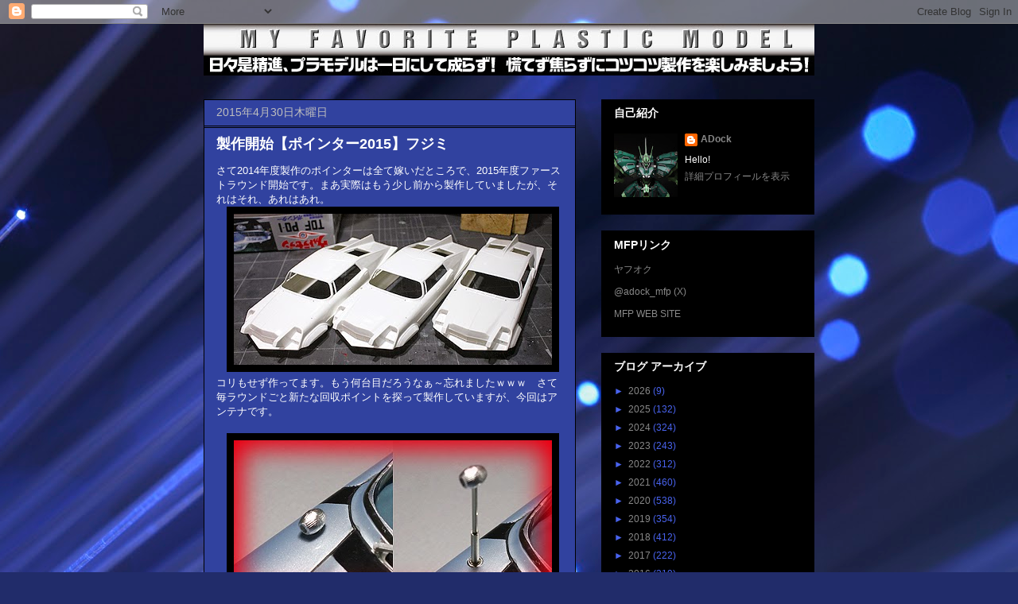

--- FILE ---
content_type: text/html; charset=UTF-8
request_url: https://adock-mfp.blogspot.com/2015/04/
body_size: 33525
content:
<!DOCTYPE html>
<html class='v2' dir='ltr' lang='ja'>
<head>
<link href='https://www.blogger.com/static/v1/widgets/335934321-css_bundle_v2.css' rel='stylesheet' type='text/css'/>
<meta content='width=1100' name='viewport'/>
<meta content='text/html; charset=UTF-8' http-equiv='Content-Type'/>
<meta content='blogger' name='generator'/>
<link href='https://adock-mfp.blogspot.com/favicon.ico' rel='icon' type='image/x-icon'/>
<link href='https://adock-mfp.blogspot.com/2015/04/' rel='canonical'/>
<link rel="alternate" type="application/atom+xml" title="MFP BLOG - Atom" href="https://adock-mfp.blogspot.com/feeds/posts/default" />
<link rel="alternate" type="application/rss+xml" title="MFP BLOG - RSS" href="https://adock-mfp.blogspot.com/feeds/posts/default?alt=rss" />
<link rel="service.post" type="application/atom+xml" title="MFP BLOG - Atom" href="https://www.blogger.com/feeds/3140690150985637332/posts/default" />
<!--Can't find substitution for tag [blog.ieCssRetrofitLinks]-->
<meta content='https://adock-mfp.blogspot.com/2015/04/' property='og:url'/>
<meta content='MFP BLOG' property='og:title'/>
<meta content='私の趣味の記録です' property='og:description'/>
<title>MFP BLOG: 4月 2015</title>
<style id='page-skin-1' type='text/css'><!--
/*
-----------------------------------------------
Blogger Template Style
Name:     Awesome Inc.
Designer: Tina Chen
URL:      tinachen.org
----------------------------------------------- */
/* Content
----------------------------------------------- */
body {
font: normal normal 13px Arial, Tahoma, Helvetica, FreeSans, sans-serif;
color: #ffffff;
background: #212c6a url(//themes.googleusercontent.com/image?id=1hCfLZuvAMTaPFcYWfwMqSUvHQ40WoSRINV1LYkgf4RuUOJ_E3-iX-hl2rlpon2quJCUu) no-repeat fixed top center /* Credit: RBFried (http://www.istockphoto.com/googleimages.php?id=2524046&platform=blogger) */;
}
html body .content-outer {
min-width: 0;
max-width: 100%;
width: 100%;
}
a:link {
text-decoration: none;
color: #6fa8dc;
}
a:visited {
text-decoration: none;
color: #ffff00;
}
a:hover {
text-decoration: underline;
color: #bebebe;
}
.body-fauxcolumn-outer .cap-top {
position: absolute;
z-index: 1;
height: 276px;
width: 100%;
background: transparent none repeat-x scroll top left;
_background-image: none;
}
/* Columns
----------------------------------------------- */
.content-inner {
padding: 0;
}
.header-inner .section {
margin: 0 16px;
}
.tabs-inner .section {
margin: 0 16px;
}
.main-inner {
padding-top: 30px;
}
.main-inner .column-center-inner,
.main-inner .column-left-inner,
.main-inner .column-right-inner {
padding: 0 5px;
}
*+html body .main-inner .column-center-inner {
margin-top: -30px;
}
#layout .main-inner .column-center-inner {
margin-top: 0;
}
/* Header
----------------------------------------------- */
.header-outer {
margin: 0 0 0 0;
background: transparent none repeat scroll 0 0;
}
.Header h1 {
font: normal bold 40px Arial, Tahoma, Helvetica, FreeSans, sans-serif;
color: #ffffff;
text-shadow: 0 0 -1px #000000;
}
.Header h1 a {
color: #ffffff;
}
.Header .description {
font: normal normal 14px Arial, Tahoma, Helvetica, FreeSans, sans-serif;
color: #ffffff;
}
.header-inner .Header .titlewrapper,
.header-inner .Header .descriptionwrapper {
padding-left: 0;
padding-right: 0;
margin-bottom: 0;
}
.header-inner .Header .titlewrapper {
padding-top: 22px;
}
/* Tabs
----------------------------------------------- */
.tabs-outer {
overflow: hidden;
position: relative;
background: #444444 none repeat scroll 0 0;
}
#layout .tabs-outer {
overflow: visible;
}
.tabs-cap-top, .tabs-cap-bottom {
position: absolute;
width: 100%;
border-top: 1px solid #888888;
}
.tabs-cap-bottom {
bottom: 0;
}
.tabs-inner .widget li a {
display: inline-block;
margin: 0;
padding: .6em 1.5em;
font: normal bold 14px Arial, Tahoma, Helvetica, FreeSans, sans-serif;
color: #ffffff;
border-top: 1px solid #888888;
border-bottom: 1px solid #888888;
border-left: 1px solid #888888;
height: 16px;
line-height: 16px;
}
.tabs-inner .widget li:last-child a {
border-right: 1px solid #888888;
}
.tabs-inner .widget li.selected a, .tabs-inner .widget li a:hover {
background: #31429f none repeat-x scroll 0 -100px;
color: #ffffff;
}
/* Headings
----------------------------------------------- */
h2 {
font: normal bold 14px Arial, Tahoma, Helvetica, FreeSans, sans-serif;
color: #ffffff;
}
/* Widgets
----------------------------------------------- */
.main-inner .section {
margin: 0 27px;
padding: 0;
}
.main-inner .column-left-outer,
.main-inner .column-right-outer {
margin-top: 0;
}
#layout .main-inner .column-left-outer,
#layout .main-inner .column-right-outer {
margin-top: 0;
}
.main-inner .column-left-inner,
.main-inner .column-right-inner {
background: transparent none repeat 0 0;
-moz-box-shadow: 0 0 0 rgba(0, 0, 0, .2);
-webkit-box-shadow: 0 0 0 rgba(0, 0, 0, .2);
-goog-ms-box-shadow: 0 0 0 rgba(0, 0, 0, .2);
box-shadow: 0 0 0 rgba(0, 0, 0, .2);
-moz-border-radius: 0;
-webkit-border-radius: 0;
-goog-ms-border-radius: 0;
border-radius: 0;
}
#layout .main-inner .column-left-inner,
#layout .main-inner .column-right-inner {
margin-top: 0;
}
.sidebar .widget {
font: normal normal 12px Arial, Tahoma, Helvetica, FreeSans, sans-serif;
color: #ffffff;
}
.sidebar .widget a:link {
color: #888888;
}
.sidebar .widget a:visited {
color: #cccccc;
}
.sidebar .widget a:hover {
color: #4963ee;
}
.sidebar .widget h2 {
text-shadow: 0 0 -1px #000000;
}
.main-inner .widget {
background-color: #000000;
border: 1px solid #000000;
padding: 0 15px 15px;
margin: 20px -16px;
-moz-box-shadow: 0 0 0 rgba(0, 0, 0, .2);
-webkit-box-shadow: 0 0 0 rgba(0, 0, 0, .2);
-goog-ms-box-shadow: 0 0 0 rgba(0, 0, 0, .2);
box-shadow: 0 0 0 rgba(0, 0, 0, .2);
-moz-border-radius: 0;
-webkit-border-radius: 0;
-goog-ms-border-radius: 0;
border-radius: 0;
}
.main-inner .widget h2 {
margin: 0 -15px;
padding: .6em 15px .5em;
border-bottom: 1px solid #000000;
}
.footer-inner .widget h2 {
padding: 0 0 .4em;
border-bottom: 1px solid #000000;
}
.main-inner .widget h2 + div, .footer-inner .widget h2 + div {
border-top: 1px solid #000000;
padding-top: 8px;
}
.main-inner .widget .widget-content {
margin: 0 -15px;
padding: 7px 15px 0;
}
.main-inner .widget ul, .main-inner .widget #ArchiveList ul.flat {
margin: -8px -15px 0;
padding: 0;
list-style: none;
}
.main-inner .widget #ArchiveList {
margin: -8px 0 0;
}
.main-inner .widget ul li, .main-inner .widget #ArchiveList ul.flat li {
padding: .5em 15px;
text-indent: 0;
color: #4963ee;
border-top: 1px solid #000000;
border-bottom: 1px solid #000000;
}
.main-inner .widget #ArchiveList ul li {
padding-top: .25em;
padding-bottom: .25em;
}
.main-inner .widget ul li:first-child, .main-inner .widget #ArchiveList ul.flat li:first-child {
border-top: none;
}
.main-inner .widget ul li:last-child, .main-inner .widget #ArchiveList ul.flat li:last-child {
border-bottom: none;
}
.post-body {
position: relative;
}
.main-inner .widget .post-body ul {
padding: 0 2.5em;
margin: .5em 0;
list-style: disc;
}
.main-inner .widget .post-body ul li {
padding: 0.25em 0;
margin-bottom: .25em;
color: #ffffff;
border: none;
}
.footer-inner .widget ul {
padding: 0;
list-style: none;
}
.widget .zippy {
color: #4963ee;
}
/* Posts
----------------------------------------------- */
body .main-inner .Blog {
padding: 0;
margin-bottom: 1em;
background-color: transparent;
border: none;
-moz-box-shadow: 0 0 0 rgba(0, 0, 0, 0);
-webkit-box-shadow: 0 0 0 rgba(0, 0, 0, 0);
-goog-ms-box-shadow: 0 0 0 rgba(0, 0, 0, 0);
box-shadow: 0 0 0 rgba(0, 0, 0, 0);
}
.main-inner .section:last-child .Blog:last-child {
padding: 0;
margin-bottom: 1em;
}
.main-inner .widget h2.date-header {
margin: 0 -15px 1px;
padding: 0 0 0 0;
font: normal normal 14px Arial, Tahoma, Helvetica, FreeSans, sans-serif;
color: #bebebe;
background: transparent none no-repeat scroll top left;
border-top: 0 solid #222222;
border-bottom: 1px solid #000000;
-moz-border-radius-topleft: 0;
-moz-border-radius-topright: 0;
-webkit-border-top-left-radius: 0;
-webkit-border-top-right-radius: 0;
border-top-left-radius: 0;
border-top-right-radius: 0;
position: static;
bottom: 100%;
right: 15px;
text-shadow: 0 0 -1px #000000;
}
.main-inner .widget h2.date-header span {
font: normal normal 14px Arial, Tahoma, Helvetica, FreeSans, sans-serif;
display: block;
padding: .5em 15px;
border-left: 0 solid #222222;
border-right: 0 solid #222222;
}
.date-outer {
position: relative;
margin: 30px 0 20px;
padding: 0 15px;
background-color: #31429f;
border: 1px solid #000000;
-moz-box-shadow: 0 0 0 rgba(0, 0, 0, .2);
-webkit-box-shadow: 0 0 0 rgba(0, 0, 0, .2);
-goog-ms-box-shadow: 0 0 0 rgba(0, 0, 0, .2);
box-shadow: 0 0 0 rgba(0, 0, 0, .2);
-moz-border-radius: 0;
-webkit-border-radius: 0;
-goog-ms-border-radius: 0;
border-radius: 0;
}
.date-outer:first-child {
margin-top: 0;
}
.date-outer:last-child {
margin-bottom: 20px;
-moz-border-radius-bottomleft: 0;
-moz-border-radius-bottomright: 0;
-webkit-border-bottom-left-radius: 0;
-webkit-border-bottom-right-radius: 0;
-goog-ms-border-bottom-left-radius: 0;
-goog-ms-border-bottom-right-radius: 0;
border-bottom-left-radius: 0;
border-bottom-right-radius: 0;
}
.date-posts {
margin: 0 -15px;
padding: 0 15px;
clear: both;
}
.post-outer, .inline-ad {
border-top: 1px solid #ffffff;
margin: 0 -15px;
padding: 15px 15px;
}
.post-outer {
padding-bottom: 10px;
}
.post-outer:first-child {
padding-top: 0;
border-top: none;
}
.post-outer:last-child, .inline-ad:last-child {
border-bottom: none;
}
.post-body {
position: relative;
}
.post-body img {
padding: 8px;
background: #000000;
border: 1px solid transparent;
-moz-box-shadow: 0 0 0 rgba(0, 0, 0, .2);
-webkit-box-shadow: 0 0 0 rgba(0, 0, 0, .2);
box-shadow: 0 0 0 rgba(0, 0, 0, .2);
-moz-border-radius: 0;
-webkit-border-radius: 0;
border-radius: 0;
}
h3.post-title, h4 {
font: normal bold 18px Arial, Tahoma, Helvetica, FreeSans, sans-serif;
color: #ffffff;
}
h3.post-title a {
font: normal bold 18px Arial, Tahoma, Helvetica, FreeSans, sans-serif;
color: #ffffff;
}
h3.post-title a:hover {
color: #bebebe;
text-decoration: underline;
}
.post-header {
margin: 0 0 1em;
}
.post-body {
line-height: 1.4;
}
.post-outer h2 {
color: #ffffff;
}
.post-footer {
margin: 1.5em 0 0;
}
#blog-pager {
padding: 15px;
font-size: 120%;
background-color: #141414;
border: 1px solid #000000;
-moz-box-shadow: 0 0 0 rgba(0, 0, 0, .2);
-webkit-box-shadow: 0 0 0 rgba(0, 0, 0, .2);
-goog-ms-box-shadow: 0 0 0 rgba(0, 0, 0, .2);
box-shadow: 0 0 0 rgba(0, 0, 0, .2);
-moz-border-radius: 0;
-webkit-border-radius: 0;
-goog-ms-border-radius: 0;
border-radius: 0;
-moz-border-radius-topleft: 0;
-moz-border-radius-topright: 0;
-webkit-border-top-left-radius: 0;
-webkit-border-top-right-radius: 0;
-goog-ms-border-top-left-radius: 0;
-goog-ms-border-top-right-radius: 0;
border-top-left-radius: 0;
border-top-right-radius-topright: 0;
margin-top: 1em;
}
.blog-feeds, .post-feeds {
margin: 1em 0;
text-align: center;
color: #ffffff;
}
.blog-feeds a, .post-feeds a {
color: #6fa8dc;
}
.blog-feeds a:visited, .post-feeds a:visited {
color: #444444;
}
.blog-feeds a:hover, .post-feeds a:hover {
color: #cccccc;
}
.post-outer .comments {
margin-top: 2em;
}
/* Comments
----------------------------------------------- */
.comments .comments-content .icon.blog-author {
background-repeat: no-repeat;
background-image: url([data-uri]);
}
.comments .comments-content .loadmore a {
border-top: 1px solid #888888;
border-bottom: 1px solid #888888;
}
.comments .continue {
border-top: 2px solid #888888;
}
/* Footer
----------------------------------------------- */
.footer-outer {
margin: -0 0 -1px;
padding: 0 0 0;
color: #ffffff;
overflow: hidden;
}
.footer-fauxborder-left {
border-top: 1px solid #000000;
background: #141414 none repeat scroll 0 0;
-moz-box-shadow: 0 0 0 rgba(0, 0, 0, .2);
-webkit-box-shadow: 0 0 0 rgba(0, 0, 0, .2);
-goog-ms-box-shadow: 0 0 0 rgba(0, 0, 0, .2);
box-shadow: 0 0 0 rgba(0, 0, 0, .2);
margin: 0 -0;
}
/* Mobile
----------------------------------------------- */
body.mobile {
background-size: auto;
}
.mobile .body-fauxcolumn-outer {
background: transparent none repeat scroll top left;
}
*+html body.mobile .main-inner .column-center-inner {
margin-top: 0;
}
.mobile .main-inner .widget {
padding: 0 0 15px;
}
.mobile .main-inner .widget h2 + div,
.mobile .footer-inner .widget h2 + div {
border-top: none;
padding-top: 0;
}
.mobile .footer-inner .widget h2 {
padding: 0.5em 0;
border-bottom: none;
}
.mobile .main-inner .widget .widget-content {
margin: 0;
padding: 7px 0 0;
}
.mobile .main-inner .widget ul,
.mobile .main-inner .widget #ArchiveList ul.flat {
margin: 0 -15px 0;
}
.mobile .main-inner .widget h2.date-header {
right: 0;
}
.mobile .date-header span {
padding: 0.4em 0;
}
.mobile .date-outer:first-child {
margin-bottom: 0;
border: 1px solid #000000;
-moz-border-radius-topleft: 0;
-moz-border-radius-topright: 0;
-webkit-border-top-left-radius: 0;
-webkit-border-top-right-radius: 0;
-goog-ms-border-top-left-radius: 0;
-goog-ms-border-top-right-radius: 0;
border-top-left-radius: 0;
border-top-right-radius: 0;
}
.mobile .date-outer {
border-color: #000000;
border-width: 0 1px 1px;
}
.mobile .date-outer:last-child {
margin-bottom: 0;
}
.mobile .main-inner {
padding: 0;
}
.mobile .header-inner .section {
margin: 0;
}
.mobile .post-outer, .mobile .inline-ad {
padding: 5px 0;
}
.mobile .tabs-inner .section {
margin: 0 10px;
}
.mobile .main-inner .widget h2 {
margin: 0;
padding: 0;
}
.mobile .main-inner .widget h2.date-header span {
padding: 0;
}
.mobile .main-inner .widget .widget-content {
margin: 0;
padding: 7px 0 0;
}
.mobile #blog-pager {
border: 1px solid transparent;
background: #141414 none repeat scroll 0 0;
}
.mobile .main-inner .column-left-inner,
.mobile .main-inner .column-right-inner {
background: transparent none repeat 0 0;
-moz-box-shadow: none;
-webkit-box-shadow: none;
-goog-ms-box-shadow: none;
box-shadow: none;
}
.mobile .date-posts {
margin: 0;
padding: 0;
}
.mobile .footer-fauxborder-left {
margin: 0;
border-top: inherit;
}
.mobile .main-inner .section:last-child .Blog:last-child {
margin-bottom: 0;
}
.mobile-index-contents {
color: #ffffff;
}
.mobile .mobile-link-button {
background: #6fa8dc none repeat scroll 0 0;
}
.mobile-link-button a:link, .mobile-link-button a:visited {
color: #ffffff;
}
.mobile .tabs-inner .PageList .widget-content {
background: transparent;
border-top: 1px solid;
border-color: #888888;
color: #ffffff;
}
.mobile .tabs-inner .PageList .widget-content .pagelist-arrow {
border-left: 1px solid #888888;
}

--></style>
<style id='template-skin-1' type='text/css'><!--
body {
min-width: 800px;
}
.content-outer, .content-fauxcolumn-outer, .region-inner {
min-width: 800px;
max-width: 800px;
_width: 800px;
}
.main-inner .columns {
padding-left: 0px;
padding-right: 300px;
}
.main-inner .fauxcolumn-center-outer {
left: 0px;
right: 300px;
/* IE6 does not respect left and right together */
_width: expression(this.parentNode.offsetWidth -
parseInt("0px") -
parseInt("300px") + 'px');
}
.main-inner .fauxcolumn-left-outer {
width: 0px;
}
.main-inner .fauxcolumn-right-outer {
width: 300px;
}
.main-inner .column-left-outer {
width: 0px;
right: 100%;
margin-left: -0px;
}
.main-inner .column-right-outer {
width: 300px;
margin-right: -300px;
}
#layout {
min-width: 0;
}
#layout .content-outer {
min-width: 0;
width: 800px;
}
#layout .region-inner {
min-width: 0;
width: auto;
}
body#layout div.add_widget {
padding: 8px;
}
body#layout div.add_widget a {
margin-left: 32px;
}
--></style>
<style>
    body {background-image:url(\/\/themes.googleusercontent.com\/image?id=1hCfLZuvAMTaPFcYWfwMqSUvHQ40WoSRINV1LYkgf4RuUOJ_E3-iX-hl2rlpon2quJCUu);}
    
@media (max-width: 200px) { body {background-image:url(\/\/themes.googleusercontent.com\/image?id=1hCfLZuvAMTaPFcYWfwMqSUvHQ40WoSRINV1LYkgf4RuUOJ_E3-iX-hl2rlpon2quJCUu&options=w200);}}
@media (max-width: 400px) and (min-width: 201px) { body {background-image:url(\/\/themes.googleusercontent.com\/image?id=1hCfLZuvAMTaPFcYWfwMqSUvHQ40WoSRINV1LYkgf4RuUOJ_E3-iX-hl2rlpon2quJCUu&options=w400);}}
@media (max-width: 800px) and (min-width: 401px) { body {background-image:url(\/\/themes.googleusercontent.com\/image?id=1hCfLZuvAMTaPFcYWfwMqSUvHQ40WoSRINV1LYkgf4RuUOJ_E3-iX-hl2rlpon2quJCUu&options=w800);}}
@media (max-width: 1200px) and (min-width: 801px) { body {background-image:url(\/\/themes.googleusercontent.com\/image?id=1hCfLZuvAMTaPFcYWfwMqSUvHQ40WoSRINV1LYkgf4RuUOJ_E3-iX-hl2rlpon2quJCUu&options=w1200);}}
/* Last tag covers anything over one higher than the previous max-size cap. */
@media (min-width: 1201px) { body {background-image:url(\/\/themes.googleusercontent.com\/image?id=1hCfLZuvAMTaPFcYWfwMqSUvHQ40WoSRINV1LYkgf4RuUOJ_E3-iX-hl2rlpon2quJCUu&options=w1600);}}
  </style>
<link href='https://www.blogger.com/dyn-css/authorization.css?targetBlogID=3140690150985637332&amp;zx=a4afeb9e-e089-4620-b881-a4d4161821df' media='none' onload='if(media!=&#39;all&#39;)media=&#39;all&#39;' rel='stylesheet'/><noscript><link href='https://www.blogger.com/dyn-css/authorization.css?targetBlogID=3140690150985637332&amp;zx=a4afeb9e-e089-4620-b881-a4d4161821df' rel='stylesheet'/></noscript>
<meta name='google-adsense-platform-account' content='ca-host-pub-1556223355139109'/>
<meta name='google-adsense-platform-domain' content='blogspot.com'/>

</head>
<body class='loading variant-dark'>
<div class='navbar section' id='navbar' name='Navbar'><div class='widget Navbar' data-version='1' id='Navbar1'><script type="text/javascript">
    function setAttributeOnload(object, attribute, val) {
      if(window.addEventListener) {
        window.addEventListener('load',
          function(){ object[attribute] = val; }, false);
      } else {
        window.attachEvent('onload', function(){ object[attribute] = val; });
      }
    }
  </script>
<div id="navbar-iframe-container"></div>
<script type="text/javascript" src="https://apis.google.com/js/platform.js"></script>
<script type="text/javascript">
      gapi.load("gapi.iframes:gapi.iframes.style.bubble", function() {
        if (gapi.iframes && gapi.iframes.getContext) {
          gapi.iframes.getContext().openChild({
              url: 'https://www.blogger.com/navbar/3140690150985637332?origin\x3dhttps://adock-mfp.blogspot.com',
              where: document.getElementById("navbar-iframe-container"),
              id: "navbar-iframe"
          });
        }
      });
    </script><script type="text/javascript">
(function() {
var script = document.createElement('script');
script.type = 'text/javascript';
script.src = '//pagead2.googlesyndication.com/pagead/js/google_top_exp.js';
var head = document.getElementsByTagName('head')[0];
if (head) {
head.appendChild(script);
}})();
</script>
</div></div>
<div class='body-fauxcolumns'>
<div class='fauxcolumn-outer body-fauxcolumn-outer'>
<div class='cap-top'>
<div class='cap-left'></div>
<div class='cap-right'></div>
</div>
<div class='fauxborder-left'>
<div class='fauxborder-right'></div>
<div class='fauxcolumn-inner'>
</div>
</div>
<div class='cap-bottom'>
<div class='cap-left'></div>
<div class='cap-right'></div>
</div>
</div>
</div>
<div class='content'>
<div class='content-fauxcolumns'>
<div class='fauxcolumn-outer content-fauxcolumn-outer'>
<div class='cap-top'>
<div class='cap-left'></div>
<div class='cap-right'></div>
</div>
<div class='fauxborder-left'>
<div class='fauxborder-right'></div>
<div class='fauxcolumn-inner'>
</div>
</div>
<div class='cap-bottom'>
<div class='cap-left'></div>
<div class='cap-right'></div>
</div>
</div>
</div>
<div class='content-outer'>
<div class='content-cap-top cap-top'>
<div class='cap-left'></div>
<div class='cap-right'></div>
</div>
<div class='fauxborder-left content-fauxborder-left'>
<div class='fauxborder-right content-fauxborder-right'></div>
<div class='content-inner'>
<header>
<div class='header-outer'>
<div class='header-cap-top cap-top'>
<div class='cap-left'></div>
<div class='cap-right'></div>
</div>
<div class='fauxborder-left header-fauxborder-left'>
<div class='fauxborder-right header-fauxborder-right'></div>
<div class='region-inner header-inner'>
<div class='header section' id='header' name='ヘッダー'><div class='widget Header' data-version='1' id='Header1'>
<div id='header-inner'>
<a href='https://adock-mfp.blogspot.com/' style='display: block'>
<img alt='MFP BLOG' height='65px; ' id='Header1_headerimg' src='https://blogger.googleusercontent.com/img/b/R29vZ2xl/AVvXsEij5iFmfRBKrRLT-BVY8BjzjDs_70vdco3SbNdnAQm-p2gaGMmWVocnAYthftEjsJqDhiq8-IYvec7ZOjIOST7rLsdX37T7NRNwwoswxFxxjlLUwTo6HPqr-bxptUv4JtX1oYLMwTKuHYzx/s1600/taitol2014.jpg' style='display: block' width='800px; '/>
</a>
</div>
</div></div>
</div>
</div>
<div class='header-cap-bottom cap-bottom'>
<div class='cap-left'></div>
<div class='cap-right'></div>
</div>
</div>
</header>
<div class='tabs-outer'>
<div class='tabs-cap-top cap-top'>
<div class='cap-left'></div>
<div class='cap-right'></div>
</div>
<div class='fauxborder-left tabs-fauxborder-left'>
<div class='fauxborder-right tabs-fauxborder-right'></div>
<div class='region-inner tabs-inner'>
<div class='tabs no-items section' id='crosscol' name='Cross-Column'></div>
<div class='tabs no-items section' id='crosscol-overflow' name='Cross-Column 2'></div>
</div>
</div>
<div class='tabs-cap-bottom cap-bottom'>
<div class='cap-left'></div>
<div class='cap-right'></div>
</div>
</div>
<div class='main-outer'>
<div class='main-cap-top cap-top'>
<div class='cap-left'></div>
<div class='cap-right'></div>
</div>
<div class='fauxborder-left main-fauxborder-left'>
<div class='fauxborder-right main-fauxborder-right'></div>
<div class='region-inner main-inner'>
<div class='columns fauxcolumns'>
<div class='fauxcolumn-outer fauxcolumn-center-outer'>
<div class='cap-top'>
<div class='cap-left'></div>
<div class='cap-right'></div>
</div>
<div class='fauxborder-left'>
<div class='fauxborder-right'></div>
<div class='fauxcolumn-inner'>
</div>
</div>
<div class='cap-bottom'>
<div class='cap-left'></div>
<div class='cap-right'></div>
</div>
</div>
<div class='fauxcolumn-outer fauxcolumn-left-outer'>
<div class='cap-top'>
<div class='cap-left'></div>
<div class='cap-right'></div>
</div>
<div class='fauxborder-left'>
<div class='fauxborder-right'></div>
<div class='fauxcolumn-inner'>
</div>
</div>
<div class='cap-bottom'>
<div class='cap-left'></div>
<div class='cap-right'></div>
</div>
</div>
<div class='fauxcolumn-outer fauxcolumn-right-outer'>
<div class='cap-top'>
<div class='cap-left'></div>
<div class='cap-right'></div>
</div>
<div class='fauxborder-left'>
<div class='fauxborder-right'></div>
<div class='fauxcolumn-inner'>
</div>
</div>
<div class='cap-bottom'>
<div class='cap-left'></div>
<div class='cap-right'></div>
</div>
</div>
<!-- corrects IE6 width calculation -->
<div class='columns-inner'>
<div class='column-center-outer'>
<div class='column-center-inner'>
<div class='main section' id='main' name='メイン'><div class='widget Blog' data-version='1' id='Blog1'>
<div class='blog-posts hfeed'>

          <div class="date-outer">
        
<h2 class='date-header'><span>2015年4月30日木曜日</span></h2>

          <div class="date-posts">
        
<div class='post-outer'>
<div class='post hentry uncustomized-post-template' itemprop='blogPost' itemscope='itemscope' itemtype='http://schema.org/BlogPosting'>
<meta content='https://blogger.googleusercontent.com/img/b/R29vZ2xl/AVvXsEh-_XMWFcsq04hQQkDO7vLWY6WkEeVU7uC5zyszcJ3qaKSEZcaMtnnlF1gjLX7PahUH1i7zCwj6lgemDLyjYlPRHrEvsnDMyFJkGF8hT03u1G5H3bYsCUEA9mz2IztVBlgvAX_ADKoLYQc/s1600/001.jpg' itemprop='image_url'/>
<meta content='3140690150985637332' itemprop='blogId'/>
<meta content='74710211030929065' itemprop='postId'/>
<a name='74710211030929065'></a>
<h3 class='post-title entry-title' itemprop='name'>
<a href='https://adock-mfp.blogspot.com/2015/04/2015.html'>製作開始&#12304;ポインター2015&#12305;フジミ</a>
</h3>
<div class='post-header'>
<div class='post-header-line-1'></div>
</div>
<div class='post-body entry-content' id='post-body-74710211030929065' itemprop='description articleBody'>
<div class="p1">
さて2014年度製作のポインターは全て嫁いだところで&#12289;2015年度ファーストラウンド開始です&#12290;まあ実際はもう少し前から製作していましたが&#12289;それはそれ&#12289;あれはあれ&#12290;</div>
<div class="p1">
<a href="https://blogger.googleusercontent.com/img/b/R29vZ2xl/AVvXsEh-_XMWFcsq04hQQkDO7vLWY6WkEeVU7uC5zyszcJ3qaKSEZcaMtnnlF1gjLX7PahUH1i7zCwj6lgemDLyjYlPRHrEvsnDMyFJkGF8hT03u1G5H3bYsCUEA9mz2IztVBlgvAX_ADKoLYQc/s1600/001.jpg" imageanchor="1" style="margin-left: 1em; margin-right: 1em; text-align: center;"><img border="0" src="https://blogger.googleusercontent.com/img/b/R29vZ2xl/AVvXsEh-_XMWFcsq04hQQkDO7vLWY6WkEeVU7uC5zyszcJ3qaKSEZcaMtnnlF1gjLX7PahUH1i7zCwj6lgemDLyjYlPRHrEvsnDMyFJkGF8hT03u1G5H3bYsCUEA9mz2IztVBlgvAX_ADKoLYQc/s1600/001.jpg" /></a>コリもせず作ってます&#12290;もう何台目だろうなぁ&#65374;忘れましたｗｗｗ&#12288;さて毎ラウンドごと新たな回収ポイントを探って製作していますが&#12289;今回はアンテナです&#12290;</div>
<br />
<div class="p1">
<a href="https://blogger.googleusercontent.com/img/b/R29vZ2xl/AVvXsEi5NZPXVRqt3VcheP0wgflsKM-mYHnNcVWGrJmdrggLDiPQF3Dh1ChiylaG2WRKBTgiHMhIzsc72g_9A8xYL0b-NCU4ErKyiJcxaAkDlH2hNHRNnvD3LXsRQJmn6LLSak5VY3Tiy5c81g0/s1600/002.jpg" imageanchor="1" style="margin-left: 1em; margin-right: 1em; text-align: center;"><img border="0" src="https://blogger.googleusercontent.com/img/b/R29vZ2xl/AVvXsEi5NZPXVRqt3VcheP0wgflsKM-mYHnNcVWGrJmdrggLDiPQF3Dh1ChiylaG2WRKBTgiHMhIzsc72g_9A8xYL0b-NCU4ErKyiJcxaAkDlH2hNHRNnvD3LXsRQJmn6LLSak5VY3Tiy5c81g0/s1600/002.jpg" /></a>アンテナは3段式で伸縮する金属パーツが付属してるのですが&#12289;これがはっきり言って&#12289;太くて&#12289;ゴツくて&#12289;造りが粗悪なのです&#12290;引っかかってスムーズに伸び縮みしません&#12290;その辺りを改修します&#12290;</div>
<div style='clear: both;'></div>
</div>
<div class='post-footer'>
<div class='post-footer-line post-footer-line-1'>
<span class='post-author vcard'>
投稿者
<span class='fn' itemprop='author' itemscope='itemscope' itemtype='http://schema.org/Person'>
<meta content='https://www.blogger.com/profile/02806110076946647121' itemprop='url'/>
<a class='g-profile' href='https://www.blogger.com/profile/02806110076946647121' rel='author' title='author profile'>
<span itemprop='name'>ADock</span>
</a>
</span>
</span>
<span class='post-timestamp'>
時刻:
<meta content='https://adock-mfp.blogspot.com/2015/04/2015.html' itemprop='url'/>
<a class='timestamp-link' href='https://adock-mfp.blogspot.com/2015/04/2015.html' rel='bookmark' title='permanent link'><abbr class='published' itemprop='datePublished' title='2015-04-30T23:18:00+09:00'>23:18</abbr></a>
</span>
<span class='post-comment-link'>
<a class='comment-link' href='https://www.blogger.com/comment/fullpage/post/3140690150985637332/74710211030929065' onclick='javascript:window.open(this.href, "bloggerPopup", "toolbar=0,location=0,statusbar=1,menubar=0,scrollbars=yes,width=640,height=500"); return false;'>
0 件のコメント:
  </a>
</span>
<span class='post-icons'>
<span class='item-control blog-admin pid-554479854'>
<a href='https://www.blogger.com/post-edit.g?blogID=3140690150985637332&postID=74710211030929065&from=pencil' title='投稿を編集'>
<img alt='' class='icon-action' height='18' src='https://resources.blogblog.com/img/icon18_edit_allbkg.gif' width='18'/>
</a>
</span>
</span>
<div class='post-share-buttons goog-inline-block'>
</div>
</div>
<div class='post-footer-line post-footer-line-2'>
<span class='post-labels'>
プラモデル&#12288;模型
<a href='https://adock-mfp.blogspot.com/search/label/%E3%80%90%E3%83%9D%E3%82%A4%E3%83%B3%E3%82%BF%E3%83%BC2015%E3%80%91' rel='tag'>&#12304;ポインター2015&#12305;</a>
</span>
</div>
<div class='post-footer-line post-footer-line-3'>
<span class='post-location'>
</span>
</div>
</div>
</div>
</div>

          </div></div>
        

          <div class="date-outer">
        
<h2 class='date-header'><span>2015年4月29日水曜日</span></h2>

          <div class="date-posts">
        
<div class='post-outer'>
<div class='post hentry uncustomized-post-template' itemprop='blogPost' itemscope='itemscope' itemtype='http://schema.org/BlogPosting'>
<meta content='https://blogger.googleusercontent.com/img/b/R29vZ2xl/AVvXsEg6HDosZH3SYYGKfasFPwp3uronYP-oXa0_hCodNKdNAoNq6o1HRR8wSvBasT7LNxoQYKfeHsRxnf7YcWT6FXGYpamFKObkPQbKO_BF96VKjUqgFHHAZ7EXqh5laRMeDp4BOBK8edJa7SU/s1600/01.jpg' itemprop='image_url'/>
<meta content='3140690150985637332' itemprop='blogId'/>
<meta content='6657730014001981536' itemprop='postId'/>
<a name='6657730014001981536'></a>
<h3 class='post-title entry-title' itemprop='name'>
<a href='https://adock-mfp.blogspot.com/2015/04/2512bb.html'>改修2&#12304;512BB&#12305;フジミ</a>
</h3>
<div class='post-header'>
<div class='post-header-line-1'></div>
</div>
<div class='post-body entry-content' id='post-body-6657730014001981536' itemprop='description articleBody'>
<div class="p1">
今日は昭和の日で祝日&#12290;今日から本格的なGWです&#12290;さて&#12289;続きです&#12290;</div>
<div class="p1">
<a href="https://blogger.googleusercontent.com/img/b/R29vZ2xl/AVvXsEg6HDosZH3SYYGKfasFPwp3uronYP-oXa0_hCodNKdNAoNq6o1HRR8wSvBasT7LNxoQYKfeHsRxnf7YcWT6FXGYpamFKObkPQbKO_BF96VKjUqgFHHAZ7EXqh5laRMeDp4BOBK8edJa7SU/s1600/01.jpg" imageanchor="1" style="margin-left: 1em; margin-right: 1em; text-align: center;"><img border="0" src="https://blogger.googleusercontent.com/img/b/R29vZ2xl/AVvXsEg6HDosZH3SYYGKfasFPwp3uronYP-oXa0_hCodNKdNAoNq6o1HRR8wSvBasT7LNxoQYKfeHsRxnf7YcWT6FXGYpamFKObkPQbKO_BF96VKjUqgFHHAZ7EXqh5laRMeDp4BOBK8edJa7SU/s1600/01.jpg" /></a>カウル前方が閉まらない原因&#12289;それは運転席にあります&#12290;設計ミスなのかは分かりませんが&#12289;高さが合っていなかったのです&#12290;</div>
<div class="p1">
<br /></div>
<div class="p1">
<a href="https://blogger.googleusercontent.com/img/b/R29vZ2xl/AVvXsEg6IxTJVumTnVDynbH0WpbvPV4GexiXNyC5tiXST70UzvdPqwxl6l-AE2DMUiOFh3cX9R9vR54Hr2FJwVqhv4QWPBFX8BnMASh4Y1f0qLVhF7nI_R6jy8_b9_LRtze-ZQbTYU651qNtlOo/s1600/02.jpg" imageanchor="1" style="margin-left: 1em; margin-right: 1em; text-align: center;"><img border="0" src="https://blogger.googleusercontent.com/img/b/R29vZ2xl/AVvXsEg6IxTJVumTnVDynbH0WpbvPV4GexiXNyC5tiXST70UzvdPqwxl6l-AE2DMUiOFh3cX9R9vR54Hr2FJwVqhv4QWPBFX8BnMASh4Y1f0qLVhF7nI_R6jy8_b9_LRtze-ZQbTYU651qNtlOo/s1600/02.jpg" /></a>バスタブ運転席の青い部分をカットして&#12289;高さを2&#65374;3mm低くしてやれば&#12289;問題は解決出来ます&#12290;</div>
<div class="p1">
<br /></div>
<div class="p1">
<a href="https://blogger.googleusercontent.com/img/b/R29vZ2xl/AVvXsEg9-NfmQzU3G-YcT2Yhjglxs-tZTwg35K9H7QU3fgbiCDqQ93d0AQ66Bs-8AYkbslUoC0D8JVFJLSU3qp4NqDt2yJwjhGYNcVnYOv_AHNAxnAjwX1Oz_ugIKPeo2g-S_M3jsrYGh_wyGX8/s1600/03.jpg" imageanchor="1" style="margin-left: 1em; margin-right: 1em; text-align: center;"><img border="0" src="https://blogger.googleusercontent.com/img/b/R29vZ2xl/AVvXsEg9-NfmQzU3G-YcT2Yhjglxs-tZTwg35K9H7QU3fgbiCDqQ93d0AQ66Bs-8AYkbslUoC0D8JVFJLSU3qp4NqDt2yJwjhGYNcVnYOv_AHNAxnAjwX1Oz_ugIKPeo2g-S_M3jsrYGh_wyGX8/s1600/03.jpg" /></a>ドアサイドは下部をカットすると良いでしょう&#12290;<br />
<br /></div>
<div class="p1">
<a href="https://blogger.googleusercontent.com/img/b/R29vZ2xl/AVvXsEjIVeNagJ3fS2_OZXOfl1aFhJYJSha5CF6eDq_0SkLoSOY3v6oKSmmOLggYrS1NXFI31KT77ko6bXbFrxIdjprqSukB1cxdnwYfwsKwLkoGqq88XjKpQqJQaZ1PQrsbQPyhWP7cHhGNL38/s1600/04.jpg" imageanchor="1" style="margin-left: 1em; margin-right: 1em; text-align: center;"><img border="0" src="https://blogger.googleusercontent.com/img/b/R29vZ2xl/AVvXsEjIVeNagJ3fS2_OZXOfl1aFhJYJSha5CF6eDq_0SkLoSOY3v6oKSmmOLggYrS1NXFI31KT77ko6bXbFrxIdjprqSukB1cxdnwYfwsKwLkoGqq88XjKpQqJQaZ1PQrsbQPyhWP7cHhGNL38/s1600/04.jpg" /></a>赤印の出っ張りが無くなりましたね&#12290;</div>
<div class="p1">
<br /></div>
<div class="p1">
<a href="https://blogger.googleusercontent.com/img/b/R29vZ2xl/AVvXsEh-NL_pWgVXS59SrW0os1pCqdl30wDbhyphenhyphenEhZPxOuztjFo3b7oBVlZ4RJd6DlPAJ-OYQ5kJ_1fKxlJc74AF3ieiEz6Hz1-y0VbuuGL_R07GRwZMRZ7zyAtjsR0tGXm3istoNH8xPL-vuv1k/s1600/05.jpg" imageanchor="1" style="margin-left: 1em; margin-right: 1em; text-align: center;"><img border="0" src="https://blogger.googleusercontent.com/img/b/R29vZ2xl/AVvXsEh-NL_pWgVXS59SrW0os1pCqdl30wDbhyphenhyphenEhZPxOuztjFo3b7oBVlZ4RJd6DlPAJ-OYQ5kJ_1fKxlJc74AF3ieiEz6Hz1-y0VbuuGL_R07GRwZMRZ7zyAtjsR0tGXm3istoNH8xPL-vuv1k/s1600/05.jpg" /></a>カウルを乗せて確認してみました&#12290;すると&#8230;</div>
<br />
<div class="p1">
<a href="https://blogger.googleusercontent.com/img/b/R29vZ2xl/AVvXsEgpn8xxIAxBNivmQhqJuwVNh0gI0mugRuc0_Gr5sIns8lK8twoSTXGqkCzQINTWSvUz1n-oGUEk2o-qYqeEFIOVxOWrj9j6lnYXVOZscfUPCAwYTESyExEZHpXYfF8M8ZbuMZzgOLYEO3E/s1600/06.jpg" imageanchor="1" style="margin-left: 1em; margin-right: 1em; text-align: center;"><img border="0" src="https://blogger.googleusercontent.com/img/b/R29vZ2xl/AVvXsEgpn8xxIAxBNivmQhqJuwVNh0gI0mugRuc0_Gr5sIns8lK8twoSTXGqkCzQINTWSvUz1n-oGUEk2o-qYqeEFIOVxOWrj9j6lnYXVOZscfUPCAwYTESyExEZHpXYfF8M8ZbuMZzgOLYEO3E/s1600/06.jpg" /></a>なんとゆ&#65374;ことでしょう&#65374;&#9834;カウルはほぼ水平にハマりました&#12290;まだ仮組みの状態なので多少ずれていますが&#12289;要所を接着固定すれば問題なしです&#12290;</div>
<div style='clear: both;'></div>
</div>
<div class='post-footer'>
<div class='post-footer-line post-footer-line-1'>
<span class='post-author vcard'>
投稿者
<span class='fn' itemprop='author' itemscope='itemscope' itemtype='http://schema.org/Person'>
<meta content='https://www.blogger.com/profile/02806110076946647121' itemprop='url'/>
<a class='g-profile' href='https://www.blogger.com/profile/02806110076946647121' rel='author' title='author profile'>
<span itemprop='name'>ADock</span>
</a>
</span>
</span>
<span class='post-timestamp'>
時刻:
<meta content='https://adock-mfp.blogspot.com/2015/04/2512bb.html' itemprop='url'/>
<a class='timestamp-link' href='https://adock-mfp.blogspot.com/2015/04/2512bb.html' rel='bookmark' title='permanent link'><abbr class='published' itemprop='datePublished' title='2015-04-29T13:02:00+09:00'>13:02</abbr></a>
</span>
<span class='post-comment-link'>
<a class='comment-link' href='https://www.blogger.com/comment/fullpage/post/3140690150985637332/6657730014001981536' onclick='javascript:window.open(this.href, "bloggerPopup", "toolbar=0,location=0,statusbar=1,menubar=0,scrollbars=yes,width=640,height=500"); return false;'>
0 件のコメント:
  </a>
</span>
<span class='post-icons'>
<span class='item-control blog-admin pid-554479854'>
<a href='https://www.blogger.com/post-edit.g?blogID=3140690150985637332&postID=6657730014001981536&from=pencil' title='投稿を編集'>
<img alt='' class='icon-action' height='18' src='https://resources.blogblog.com/img/icon18_edit_allbkg.gif' width='18'/>
</a>
</span>
</span>
<div class='post-share-buttons goog-inline-block'>
</div>
</div>
<div class='post-footer-line post-footer-line-2'>
<span class='post-labels'>
プラモデル&#12288;模型
<a href='https://adock-mfp.blogspot.com/search/label/%E3%80%90512BB%E3%80%91' rel='tag'>&#12304;512BB&#12305;</a>
</span>
</div>
<div class='post-footer-line post-footer-line-3'>
<span class='post-location'>
</span>
</div>
</div>
</div>
</div>

          </div></div>
        

          <div class="date-outer">
        
<h2 class='date-header'><span>2015年4月28日火曜日</span></h2>

          <div class="date-posts">
        
<div class='post-outer'>
<div class='post hentry uncustomized-post-template' itemprop='blogPost' itemscope='itemscope' itemtype='http://schema.org/BlogPosting'>
<meta content='https://blogger.googleusercontent.com/img/b/R29vZ2xl/AVvXsEj5n0j-PgZ1GFUeW2HcSIcE75GizkB249YglvFLTZ00P9I6JJUunvrh_jK_ry7I52VHBnL8T9TTdDdMaluy8VNnhKajs71a1kQZPEUU4YPzI6MIU-jtiU28dE8HBhlnJnrgzRnUHXeii-g/s1600/01.jpg' itemprop='image_url'/>
<meta content='3140690150985637332' itemprop='blogId'/>
<meta content='1769195392677196910' itemprop='postId'/>
<a name='1769195392677196910'></a>
<h3 class='post-title entry-title' itemprop='name'>
<a href='https://adock-mfp.blogspot.com/2015/04/blog-post_28.html'>研出し&#65286;磨き&#12304;ランチア&#12539;ストラトス&#12305;童友社</a>
</h3>
<div class='post-header'>
<div class='post-header-line-1'></div>
</div>
<div class='post-body entry-content' id='post-body-1769195392677196910' itemprop='description articleBody'>
<div class="p1">
なんだか巷はGWモードって感じですなぁ&#12290;&#12290;&#12290;</div>
<div class="p1">
<a href="https://blogger.googleusercontent.com/img/b/R29vZ2xl/AVvXsEj5n0j-PgZ1GFUeW2HcSIcE75GizkB249YglvFLTZ00P9I6JJUunvrh_jK_ry7I52VHBnL8T9TTdDdMaluy8VNnhKajs71a1kQZPEUU4YPzI6MIU-jtiU28dE8HBhlnJnrgzRnUHXeii-g/s1600/01.jpg" imageanchor="1" style="margin-left: 1em; margin-right: 1em; text-align: center;"><img border="0" src="https://blogger.googleusercontent.com/img/b/R29vZ2xl/AVvXsEj5n0j-PgZ1GFUeW2HcSIcE75GizkB249YglvFLTZ00P9I6JJUunvrh_jK_ry7I52VHBnL8T9TTdDdMaluy8VNnhKajs71a1kQZPEUU4YPzI6MIU-jtiU28dE8HBhlnJnrgzRnUHXeii-g/s1600/01.jpg" /></a>ウレタンクリヤーでオーバーコートして研出し&#65286;磨きをしました&#12290;所々デカールが浮いてシルバリングっぽい所もありますが&#12289;大きな失敗はありません&#12290;<br />
<br /></div>
<div class="p1">
<a href="https://blogger.googleusercontent.com/img/b/R29vZ2xl/AVvXsEhiV4hqobsLv6eA8wex4I58ggjqjOcELgFyokdO178-6tuQ-ZPx4lPxG8lSyJ0pSrfE9063h6wRxpLZPm1Bzv9N1CdOeldTVMo-Z7p398DRiHpt_kydOnYlJzyOcccedxyUJ3LxF3v80CY/s1600/02.jpg" imageanchor="1" style="margin-left: 1em; margin-right: 1em; text-align: center;"><img border="0" src="https://blogger.googleusercontent.com/img/b/R29vZ2xl/AVvXsEhiV4hqobsLv6eA8wex4I58ggjqjOcELgFyokdO178-6tuQ-ZPx4lPxG8lSyJ0pSrfE9063h6wRxpLZPm1Bzv9N1CdOeldTVMo-Z7p398DRiHpt_kydOnYlJzyOcccedxyUJ3LxF3v80CY/s1600/02.jpg" /></a>ツヤも乗用車のようなテカテカではなく気持ちおさえて&#12289;程々にしておきました&#12290;</div>
<br />
<div class="p1">
<a href="https://blogger.googleusercontent.com/img/b/R29vZ2xl/AVvXsEitUX2RVYOBXKAJKcPyJmdN922QrXCLYbz7WPGTQHQqfiB4VF1v_s-LUVgajknBUio8nnEtLBYVcETa6-EPKx_JhojxfdhqGvjRwxylhKOQaDfqeThLbQnbjINhCcjILjvyYLnVfvbFSjI/s1600/03.jpg" imageanchor="1" style="margin-left: 1em; margin-right: 1em; text-align: center;"><img border="0" src="https://blogger.googleusercontent.com/img/b/R29vZ2xl/AVvXsEitUX2RVYOBXKAJKcPyJmdN922QrXCLYbz7WPGTQHQqfiB4VF1v_s-LUVgajknBUio8nnEtLBYVcETa6-EPKx_JhojxfdhqGvjRwxylhKOQaDfqeThLbQnbjINhCcjILjvyYLnVfvbFSjI/s1600/03.jpg" /></a>デカールの段差ですが&#12289;実車にはあるはと思うのですが消しました&#12290;</div>
<div style='clear: both;'></div>
</div>
<div class='post-footer'>
<div class='post-footer-line post-footer-line-1'>
<span class='post-author vcard'>
投稿者
<span class='fn' itemprop='author' itemscope='itemscope' itemtype='http://schema.org/Person'>
<meta content='https://www.blogger.com/profile/02806110076946647121' itemprop='url'/>
<a class='g-profile' href='https://www.blogger.com/profile/02806110076946647121' rel='author' title='author profile'>
<span itemprop='name'>ADock</span>
</a>
</span>
</span>
<span class='post-timestamp'>
時刻:
<meta content='https://adock-mfp.blogspot.com/2015/04/blog-post_28.html' itemprop='url'/>
<a class='timestamp-link' href='https://adock-mfp.blogspot.com/2015/04/blog-post_28.html' rel='bookmark' title='permanent link'><abbr class='published' itemprop='datePublished' title='2015-04-28T18:01:00+09:00'>18:01</abbr></a>
</span>
<span class='post-comment-link'>
<a class='comment-link' href='https://www.blogger.com/comment/fullpage/post/3140690150985637332/1769195392677196910' onclick='javascript:window.open(this.href, "bloggerPopup", "toolbar=0,location=0,statusbar=1,menubar=0,scrollbars=yes,width=640,height=500"); return false;'>
2 件のコメント:
  </a>
</span>
<span class='post-icons'>
<span class='item-control blog-admin pid-554479854'>
<a href='https://www.blogger.com/post-edit.g?blogID=3140690150985637332&postID=1769195392677196910&from=pencil' title='投稿を編集'>
<img alt='' class='icon-action' height='18' src='https://resources.blogblog.com/img/icon18_edit_allbkg.gif' width='18'/>
</a>
</span>
</span>
<div class='post-share-buttons goog-inline-block'>
</div>
</div>
<div class='post-footer-line post-footer-line-2'>
<span class='post-labels'>
プラモデル&#12288;模型
<a href='https://adock-mfp.blogspot.com/search/label/%E3%80%90%E3%83%A9%E3%83%B3%E3%83%81%E3%82%A2%E3%83%BB%E3%82%B9%E3%83%88%E3%83%A9%E3%83%88%E3%82%B9%E3%80%91' rel='tag'>&#12304;ランチア&#12539;ストラトス&#12305;</a>
</span>
</div>
<div class='post-footer-line post-footer-line-3'>
<span class='post-location'>
</span>
</div>
</div>
</div>
</div>

          </div></div>
        

          <div class="date-outer">
        
<h2 class='date-header'><span>2015年4月27日月曜日</span></h2>

          <div class="date-posts">
        
<div class='post-outer'>
<div class='post hentry uncustomized-post-template' itemprop='blogPost' itemscope='itemscope' itemtype='http://schema.org/BlogPosting'>
<meta content='https://blogger.googleusercontent.com/img/b/R29vZ2xl/AVvXsEiViiCCHBsx1UgougWHwXB5xOEd_T21vGCw7wP4R8XyKRcxsrxtjlm8LdGFXQG_0gqZ9TBtgbfWT_QPRzyyqPVNBqMP5OjnWyKbZtQqlWegAR4JDbiidVOiRN5JQ6mx9ThkeJulUWYm2RU/s1600/01.jpg' itemprop='image_url'/>
<meta content='3140690150985637332' itemprop='blogId'/>
<meta content='6610728760549882800' itemprop='postId'/>
<a name='6610728760549882800'></a>
<h3 class='post-title entry-title' itemprop='name'>
<a href='https://adock-mfp.blogspot.com/2015/04/1512bb.html'>改修1&#12304;512BB&#12305;フジミ</a>
</h3>
<div class='post-header'>
<div class='post-header-line-1'></div>
</div>
<div class='post-body entry-content' id='post-body-6610728760549882800' itemprop='description articleBody'>
<div class="p1">
2007頃に新金型で発売されたこのキット&#12290;比較的新しいキットなのですが&#12289;ある問題を抱えていたのです&#12290;&#65288;ナレーション&#65306;加藤みどり&#65289;<br />








</div>
<div class="p1">
<a href="https://blogger.googleusercontent.com/img/b/R29vZ2xl/AVvXsEiViiCCHBsx1UgougWHwXB5xOEd_T21vGCw7wP4R8XyKRcxsrxtjlm8LdGFXQG_0gqZ9TBtgbfWT_QPRzyyqPVNBqMP5OjnWyKbZtQqlWegAR4JDbiidVOiRN5JQ6mx9ThkeJulUWYm2RU/s1600/01.jpg" imageanchor="1" style="margin-left: 1em; margin-right: 1em; text-align: center;"><img border="0" src="https://blogger.googleusercontent.com/img/b/R29vZ2xl/AVvXsEiViiCCHBsx1UgougWHwXB5xOEd_T21vGCw7wP4R8XyKRcxsrxtjlm8LdGFXQG_0gqZ9TBtgbfWT_QPRzyyqPVNBqMP5OjnWyKbZtQqlWegAR4JDbiidVOiRN5JQ6mx9ThkeJulUWYm2RU/s1600/01.jpg" /></a>確実にマニュアル通りの組立てを行っても&#12289;最終段階のカウル上部とシャーシの合体時に&#12289;前部が閉まらないというトラップが待ち構えているのです&#12290;なんという恐ろしいキットなのでしょう&#12290;<br />
<br /></div>
<div class="p1">
<a href="https://blogger.googleusercontent.com/img/b/R29vZ2xl/AVvXsEiVMDKW7IPQPZBkHvlp7czuT2gXyMNFoQZDWshYj-Qh_BHeKEFkLEtRuqqU8pKKQUiPnDqPai5g5E_jdv71bgkcW8xGIGM_Ra6a0dI-_hFqS0qKn0yVPMZfNiw42CyogkU8g8cBIeHKjEc/s1600/02.jpg" imageanchor="1" style="margin-left: 1em; margin-right: 1em; text-align: center;"><img border="0" src="https://blogger.googleusercontent.com/img/b/R29vZ2xl/AVvXsEiVMDKW7IPQPZBkHvlp7czuT2gXyMNFoQZDWshYj-Qh_BHeKEFkLEtRuqqU8pKKQUiPnDqPai5g5E_jdv71bgkcW8xGIGM_Ra6a0dI-_hFqS0qKn0yVPMZfNiw42CyogkU8g8cBIeHKjEc/s1600/02.jpg" /></a>トラップを回避するため&#12289;まずアンダーカウルは上部に接着固定します&#12290;</div>
<br />
<div class="p1">
<a href="https://blogger.googleusercontent.com/img/b/R29vZ2xl/AVvXsEgbY1Sy91hzzMRpuNyqagnnVB7Q9JRyRW92cd3P9L5J-TlAC2ana3-2hq9N_OFbw5MknLFQhOezo27fjtHsbAgmRIXb5QoPG9YIS3xAEvFLzvI3DH-T1xnBdxnQJENURghUqM7gI88e6xk/s1600/03.jpg" imageanchor="1" style="margin-left: 1em; margin-right: 1em; text-align: center;"><img border="0" src="https://blogger.googleusercontent.com/img/b/R29vZ2xl/AVvXsEgbY1Sy91hzzMRpuNyqagnnVB7Q9JRyRW92cd3P9L5J-TlAC2ana3-2hq9N_OFbw5MknLFQhOezo27fjtHsbAgmRIXb5QoPG9YIS3xAEvFLzvI3DH-T1xnBdxnQJENURghUqM7gI88e6xk/s1600/03.jpg" /></a>しかし&#12289;このまま組み立てを行っても&#12289;今度はシャーシ前部が反り上がるという現象が発生します&#12290;そうです根本な原因は&#12289;別な所にあるのです&#8230;つづく</div>
<div style='clear: both;'></div>
</div>
<div class='post-footer'>
<div class='post-footer-line post-footer-line-1'>
<span class='post-author vcard'>
投稿者
<span class='fn' itemprop='author' itemscope='itemscope' itemtype='http://schema.org/Person'>
<meta content='https://www.blogger.com/profile/02806110076946647121' itemprop='url'/>
<a class='g-profile' href='https://www.blogger.com/profile/02806110076946647121' rel='author' title='author profile'>
<span itemprop='name'>ADock</span>
</a>
</span>
</span>
<span class='post-timestamp'>
時刻:
<meta content='https://adock-mfp.blogspot.com/2015/04/1512bb.html' itemprop='url'/>
<a class='timestamp-link' href='https://adock-mfp.blogspot.com/2015/04/1512bb.html' rel='bookmark' title='permanent link'><abbr class='published' itemprop='datePublished' title='2015-04-27T21:26:00+09:00'>21:26</abbr></a>
</span>
<span class='post-comment-link'>
<a class='comment-link' href='https://www.blogger.com/comment/fullpage/post/3140690150985637332/6610728760549882800' onclick='javascript:window.open(this.href, "bloggerPopup", "toolbar=0,location=0,statusbar=1,menubar=0,scrollbars=yes,width=640,height=500"); return false;'>
0 件のコメント:
  </a>
</span>
<span class='post-icons'>
<span class='item-control blog-admin pid-554479854'>
<a href='https://www.blogger.com/post-edit.g?blogID=3140690150985637332&postID=6610728760549882800&from=pencil' title='投稿を編集'>
<img alt='' class='icon-action' height='18' src='https://resources.blogblog.com/img/icon18_edit_allbkg.gif' width='18'/>
</a>
</span>
</span>
<div class='post-share-buttons goog-inline-block'>
</div>
</div>
<div class='post-footer-line post-footer-line-2'>
<span class='post-labels'>
プラモデル&#12288;模型
<a href='https://adock-mfp.blogspot.com/search/label/%E3%80%90512BB%E3%80%91' rel='tag'>&#12304;512BB&#12305;</a>
</span>
</div>
<div class='post-footer-line post-footer-line-3'>
<span class='post-location'>
</span>
</div>
</div>
</div>
</div>

          </div></div>
        

          <div class="date-outer">
        
<h2 class='date-header'><span>2015年4月26日日曜日</span></h2>

          <div class="date-posts">
        
<div class='post-outer'>
<div class='post hentry uncustomized-post-template' itemprop='blogPost' itemscope='itemscope' itemtype='http://schema.org/BlogPosting'>
<meta content='https://blogger.googleusercontent.com/img/b/R29vZ2xl/AVvXsEgzk_KGpNM43F941AU1lm841gg0Iym2HgRjtk5d1Kp4-FJF4K2yyM0sTNyMlz2jDYnLzJZH5Wjd4UPLFMSKdOHgI-L20RPBSsr6qu5AXmplselJ1Y1hB8pwN7Oh5lfq51R7fcgGRlQtxv0/s1600/01.jpg' itemprop='image_url'/>
<meta content='3140690150985637332' itemprop='blogId'/>
<meta content='1900205907627727101' itemprop='postId'/>
<a name='1900205907627727101'></a>
<h3 class='post-title entry-title' itemprop='name'>
<a href='https://adock-mfp.blogspot.com/2015/04/512bb_26.html'>ステアリング塗装&#12304;512BB&#12305;フジミ</a>
</h3>
<div class='post-header'>
<div class='post-header-line-1'></div>
</div>
<div class='post-body entry-content' id='post-body-1900205907627727101' itemprop='description articleBody'>
<div class="p1">
instagram&#65288;インスタグラム&#65289;を始めました&#12290;ユーザー名は&#12304;adock_mfp&#12305;です&#12290;PCからは&#8594;<a href="https://instagram.com/adock_mfp/"><b>コチラ</b></a>です&#12290;とりあえず過去の作品をアップしてます&#12290;</div>
<div class="p1">
<a href="https://blogger.googleusercontent.com/img/b/R29vZ2xl/AVvXsEgzk_KGpNM43F941AU1lm841gg0Iym2HgRjtk5d1Kp4-FJF4K2yyM0sTNyMlz2jDYnLzJZH5Wjd4UPLFMSKdOHgI-L20RPBSsr6qu5AXmplselJ1Y1hB8pwN7Oh5lfq51R7fcgGRlQtxv0/s1600/01.jpg" imageanchor="1" style="margin-left: 1em; margin-right: 1em; text-align: center;"><img border="0" src="https://blogger.googleusercontent.com/img/b/R29vZ2xl/AVvXsEgzk_KGpNM43F941AU1lm841gg0Iym2HgRjtk5d1Kp4-FJF4K2yyM0sTNyMlz2jDYnLzJZH5Wjd4UPLFMSKdOHgI-L20RPBSsr6qu5AXmplselJ1Y1hB8pwN7Oh5lfq51R7fcgGRlQtxv0/s1600/01.jpg" /></a>ランナーから切り離しゲート処理し洗浄しました&#12290;<br />
<br /></div>
<div class="p1">
<a href="https://blogger.googleusercontent.com/img/b/R29vZ2xl/AVvXsEjm94JMLeS01SjNnXmE6ATK1ps-7tBAzWFF0y7gp13vysw-J3LK_ssHtBtOOWA_7s9y9BpNQ-HUcU0Q0-LB46X22_DfMLKHByIXJXUuKemiYlDz1abd3sal6lm7Xu2YdNxvIe3vBZjNYrg/s1600/02.jpg" imageanchor="1" style="margin-left: 1em; margin-right: 1em; text-align: center;"><img border="0" src="https://blogger.googleusercontent.com/img/b/R29vZ2xl/AVvXsEjm94JMLeS01SjNnXmE6ATK1ps-7tBAzWFF0y7gp13vysw-J3LK_ssHtBtOOWA_7s9y9BpNQ-HUcU0Q0-LB46X22_DfMLKHByIXJXUuKemiYlDz1abd3sal6lm7Xu2YdNxvIe3vBZjNYrg/s1600/02.jpg" /></a>塗装に影響のないパーツを接着固定&#12290;</div>
<br />
<div class="p1">
<a href="https://blogger.googleusercontent.com/img/b/R29vZ2xl/AVvXsEhxDi5930b3IjUBU0D-h8BSEjcKNBlw4OE-cxLBkSlrnGthPhsOL6AuX_awrc3HxI5jSsBA6ZiLMCwiH4oosM3PXPn4iBRYhhiSinQsgmQH-cgQfa4at6-1dO82GPeB-JplTSgN8-pFol8/s1600/03.jpg" imageanchor="1" style="margin-left: 1em; margin-right: 1em; text-align: center;"><img border="0" src="https://blogger.googleusercontent.com/img/b/R29vZ2xl/AVvXsEhxDi5930b3IjUBU0D-h8BSEjcKNBlw4OE-cxLBkSlrnGthPhsOL6AuX_awrc3HxI5jSsBA6ZiLMCwiH4oosM3PXPn4iBRYhhiSinQsgmQH-cgQfa4at6-1dO82GPeB-JplTSgN8-pFol8/s1600/03.jpg" /></a>ステアリングを仕上げました&#12290;中心のエンブレムにはいつものクリヤー盛り&#12290;</div>
<div style='clear: both;'></div>
</div>
<div class='post-footer'>
<div class='post-footer-line post-footer-line-1'>
<span class='post-author vcard'>
投稿者
<span class='fn' itemprop='author' itemscope='itemscope' itemtype='http://schema.org/Person'>
<meta content='https://www.blogger.com/profile/02806110076946647121' itemprop='url'/>
<a class='g-profile' href='https://www.blogger.com/profile/02806110076946647121' rel='author' title='author profile'>
<span itemprop='name'>ADock</span>
</a>
</span>
</span>
<span class='post-timestamp'>
時刻:
<meta content='https://adock-mfp.blogspot.com/2015/04/512bb_26.html' itemprop='url'/>
<a class='timestamp-link' href='https://adock-mfp.blogspot.com/2015/04/512bb_26.html' rel='bookmark' title='permanent link'><abbr class='published' itemprop='datePublished' title='2015-04-26T18:32:00+09:00'>18:32</abbr></a>
</span>
<span class='post-comment-link'>
<a class='comment-link' href='https://www.blogger.com/comment/fullpage/post/3140690150985637332/1900205907627727101' onclick='javascript:window.open(this.href, "bloggerPopup", "toolbar=0,location=0,statusbar=1,menubar=0,scrollbars=yes,width=640,height=500"); return false;'>
0 件のコメント:
  </a>
</span>
<span class='post-icons'>
<span class='item-control blog-admin pid-554479854'>
<a href='https://www.blogger.com/post-edit.g?blogID=3140690150985637332&postID=1900205907627727101&from=pencil' title='投稿を編集'>
<img alt='' class='icon-action' height='18' src='https://resources.blogblog.com/img/icon18_edit_allbkg.gif' width='18'/>
</a>
</span>
</span>
<div class='post-share-buttons goog-inline-block'>
</div>
</div>
<div class='post-footer-line post-footer-line-2'>
<span class='post-labels'>
プラモデル&#12288;模型
<a href='https://adock-mfp.blogspot.com/search/label/%E3%80%90512BB%E3%80%91' rel='tag'>&#12304;512BB&#12305;</a>
</span>
</div>
<div class='post-footer-line post-footer-line-3'>
<span class='post-location'>
</span>
</div>
</div>
</div>
</div>

          </div></div>
        

          <div class="date-outer">
        
<h2 class='date-header'><span>2015年4月25日土曜日</span></h2>

          <div class="date-posts">
        
<div class='post-outer'>
<div class='post hentry uncustomized-post-template' itemprop='blogPost' itemscope='itemscope' itemtype='http://schema.org/BlogPosting'>
<meta content='https://blogger.googleusercontent.com/img/b/R29vZ2xl/AVvXsEiM9faf9y0TCmAz_QzqBDrCfeT6d-fArKHuYP3o01hjJ-DdOpeMGDP8oW4j2ZF8mmKJ55GiTwCza97wAefJK69ti05p489zSkXZofXIrU3t0UgJ-at_j-4X2QIoZBlBWqUf0IAMz6OsPoo/s1600/01.jpg' itemprop='image_url'/>
<meta content='3140690150985637332' itemprop='blogId'/>
<meta content='6699483331409851128' itemprop='postId'/>
<a name='6699483331409851128'></a>
<h3 class='post-title entry-title' itemprop='name'>
<a href='https://adock-mfp.blogspot.com/2015/04/240zg_25.html'>ゴースト&#12304;240ZG&#12305;タミヤ</a>
</h3>
<div class='post-header'>
<div class='post-header-line-1'></div>
</div>
<div class='post-body entry-content' id='post-body-6699483331409851128' itemprop='description articleBody'>
<div class="p1">
いい天気でした&#12290;ボンネットの研出しでゴーストが現れました&#12290;</div>
<div class="p1">
<a href="https://blogger.googleusercontent.com/img/b/R29vZ2xl/AVvXsEiM9faf9y0TCmAz_QzqBDrCfeT6d-fArKHuYP3o01hjJ-DdOpeMGDP8oW4j2ZF8mmKJ55GiTwCza97wAefJK69ti05p489zSkXZofXIrU3t0UgJ-at_j-4X2QIoZBlBWqUf0IAMz6OsPoo/s1600/01.jpg" imageanchor="1" style="margin-left: 1em; margin-right: 1em; text-align: center;"><img border="0" src="https://blogger.googleusercontent.com/img/b/R29vZ2xl/AVvXsEiM9faf9y0TCmAz_QzqBDrCfeT6d-fArKHuYP3o01hjJ-DdOpeMGDP8oW4j2ZF8mmKJ55GiTwCza97wAefJK69ti05p489zSkXZofXIrU3t0UgJ-at_j-4X2QIoZBlBWqUf0IAMz6OsPoo/s1600/01.jpg" /></a>お分かりいただけるだろうか&#12290;&#12290;破線の中に白くモヤのような跡がります&#12290;これはクリヤー層の境目です&#12290;少し削りすぎました&#12290;ウレタンクリヤーは基本的にラッピング状態なので&#12289;2度3度吹き付けると&#12289;その度にクリヤー層に境目ができ&#12289;研出してこのようなモヤ&#65288;ゴーストと勝手に命名&#65289;が現れるだと思います&#12290;こうなると研ぎ出しではゴーストは消えません&#12290;<br />
<br /></div>
<div class="p1">
<a href="https://blogger.googleusercontent.com/img/b/R29vZ2xl/AVvXsEhjijbLlUtzQYcHaAdZJ8mHPZgFdkGDeb4zApfF0sj0cV-6KBphgmCO_lsm6Y3i4WJGBsx_UjLXPGQhbPq_rgJ6KtJqHW6MMtA232ICExlBT1nQy1vUX7xR75Z2xEwKrGzVoD8wOfW4Ve0/s1600/02.jpg" imageanchor="1" style="margin-left: 1em; margin-right: 1em; text-align: center;"><img border="0" src="https://blogger.googleusercontent.com/img/b/R29vZ2xl/AVvXsEhjijbLlUtzQYcHaAdZJ8mHPZgFdkGDeb4zApfF0sj0cV-6KBphgmCO_lsm6Y3i4WJGBsx_UjLXPGQhbPq_rgJ6KtJqHW6MMtA232ICExlBT1nQy1vUX7xR75Z2xEwKrGzVoD8wOfW4Ve0/s1600/02.jpg" /></a>再度ボディカラーの吹き付けからやり直します&#12290;まあゴーストが消える程度でOK&#12290;<br />
<br /></div>
<div class="p1">
<a href="https://blogger.googleusercontent.com/img/b/R29vZ2xl/AVvXsEjELNNUSeigAx5xAo-rmsrDMkE6xNhqQfzyt1bDZERzuCzGgP5byiHIKWZ34VzAVTXb5v6bEtBzQYPWNp5PSvEtl5axToOHsHTTYPP6M_rihbytxB34KhWNWWWRxf87jw7C-GAIPJuMWmo/s1600/03.jpg" imageanchor="1" style="margin-left: 1em; margin-right: 1em; text-align: center;"><img border="0" src="https://blogger.googleusercontent.com/img/b/R29vZ2xl/AVvXsEjELNNUSeigAx5xAo-rmsrDMkE6xNhqQfzyt1bDZERzuCzGgP5byiHIKWZ34VzAVTXb5v6bEtBzQYPWNp5PSvEtl5axToOHsHTTYPP6M_rihbytxB34KhWNWWWRxf87jw7C-GAIPJuMWmo/s1600/03.jpg" /></a>そしてクリヤー吹付け&#12290;はい消えた&#65281;<br />
<br /></div>
<div class="p1">
<a href="https://blogger.googleusercontent.com/img/b/R29vZ2xl/AVvXsEhtTDx0ctbXd7uNEhBELURgqOqYmI0cjKk6PDBSDrOHJ_HF0xNyL51cLYKSlXZHHtOw4GMZ7f2LC5W4pxFQiam2660OqlA9l_oAPHzZaJuFds44KihmRkInTrYl0itvwVTEQvKvsYgqD34/s1600/04.jpg" imageanchor="1" style="margin-left: 1em; margin-right: 1em; text-align: center;"><img border="0" src="https://blogger.googleusercontent.com/img/b/R29vZ2xl/AVvXsEhtTDx0ctbXd7uNEhBELURgqOqYmI0cjKk6PDBSDrOHJ_HF0xNyL51cLYKSlXZHHtOw4GMZ7f2LC5W4pxFQiam2660OqlA9l_oAPHzZaJuFds44KihmRkInTrYl0itvwVTEQvKvsYgqD34/s1600/04.jpg" /></a>削り過ぎないように慎重に研出しました&#12290;<br />
<br /></div>
<div class="p1">
<a href="https://blogger.googleusercontent.com/img/b/R29vZ2xl/AVvXsEhYfjCSvJparfUU-zdWIcYH6wr6-b4OUVtxySsfJv2z6qp0NnZayNEt3qg9gnCYDex78k5bQf-_BZfrZA59JnekpYT7-k1f5yHjEZyJDWJuIsDYDiBq6IGkD_6GYtks3w_uigczF9Q-FE8/s1600/05.jpg" imageanchor="1" style="margin-left: 1em; margin-right: 1em; text-align: center;"><img border="0" src="https://blogger.googleusercontent.com/img/b/R29vZ2xl/AVvXsEhYfjCSvJparfUU-zdWIcYH6wr6-b4OUVtxySsfJv2z6qp0NnZayNEt3qg9gnCYDex78k5bQf-_BZfrZA59JnekpYT7-k1f5yHjEZyJDWJuIsDYDiBq6IGkD_6GYtks3w_uigczF9Q-FE8/s1600/05.jpg" /></a>研出し完了です&#12290;粗相が多かったのでクリヤー&#8594;研出しを4&#65374;5回ループしました&#12290;<br />
<br /></div>
<div class="p1">
<a href="https://blogger.googleusercontent.com/img/b/R29vZ2xl/AVvXsEhqv_oEuedpWzL5AL9oJOuaEP4ZVCcwZPLYmiLW2CSZP0ETuYRZhgXAsK8X8WguYyhOAh5mEjVLJMVZ_Qic-ILGITnNAN4kDoCOv-TqcnDanqovFe-3BXWE-Nby-EKNvOcORv_XmQjGEvE/s1600/06.jpg" imageanchor="1" style="margin-left: 1em; margin-right: 1em; text-align: center;"><img border="0" src="https://blogger.googleusercontent.com/img/b/R29vZ2xl/AVvXsEhqv_oEuedpWzL5AL9oJOuaEP4ZVCcwZPLYmiLW2CSZP0ETuYRZhgXAsK8X8WguYyhOAh5mEjVLJMVZ_Qic-ILGITnNAN4kDoCOv-TqcnDanqovFe-3BXWE-Nby-EKNvOcORv_XmQjGEvE/s1600/06.jpg" /></a>妥協せず&#12289;根気よく梨地消しを行った結果&#8230;<br />
<br /></div>
<div class="p1">
<a href="https://blogger.googleusercontent.com/img/b/R29vZ2xl/AVvXsEjYHw-1NGxoduPIWD5AwJ58i2pVQCzzxRD5a3gkY_3vA_f8lxY9fGkGfuMxd7uXcJaem5TDhjJaVILK5vKMlU0ejs2kQRIw3rTy4orLGI82o5rGS6-D_IS9r8vzCmJ2LRsze1VOQ1aPiOw/s1600/07.jpg" imageanchor="1" style="margin-left: 1em; margin-right: 1em; text-align: center;"><img border="0" src="https://blogger.googleusercontent.com/img/b/R29vZ2xl/AVvXsEjYHw-1NGxoduPIWD5AwJ58i2pVQCzzxRD5a3gkY_3vA_f8lxY9fGkGfuMxd7uXcJaem5TDhjJaVILK5vKMlU0ejs2kQRIw3rTy4orLGI82o5rGS6-D_IS9r8vzCmJ2LRsze1VOQ1aPiOw/s1600/07.jpg" /></a>わりと良い艶出ました&#12290;</div>
<div style='clear: both;'></div>
</div>
<div class='post-footer'>
<div class='post-footer-line post-footer-line-1'>
<span class='post-author vcard'>
投稿者
<span class='fn' itemprop='author' itemscope='itemscope' itemtype='http://schema.org/Person'>
<meta content='https://www.blogger.com/profile/02806110076946647121' itemprop='url'/>
<a class='g-profile' href='https://www.blogger.com/profile/02806110076946647121' rel='author' title='author profile'>
<span itemprop='name'>ADock</span>
</a>
</span>
</span>
<span class='post-timestamp'>
時刻:
<meta content='https://adock-mfp.blogspot.com/2015/04/240zg_25.html' itemprop='url'/>
<a class='timestamp-link' href='https://adock-mfp.blogspot.com/2015/04/240zg_25.html' rel='bookmark' title='permanent link'><abbr class='published' itemprop='datePublished' title='2015-04-25T17:27:00+09:00'>17:27</abbr></a>
</span>
<span class='post-comment-link'>
<a class='comment-link' href='https://www.blogger.com/comment/fullpage/post/3140690150985637332/6699483331409851128' onclick='javascript:window.open(this.href, "bloggerPopup", "toolbar=0,location=0,statusbar=1,menubar=0,scrollbars=yes,width=640,height=500"); return false;'>
2 件のコメント:
  </a>
</span>
<span class='post-icons'>
<span class='item-control blog-admin pid-554479854'>
<a href='https://www.blogger.com/post-edit.g?blogID=3140690150985637332&postID=6699483331409851128&from=pencil' title='投稿を編集'>
<img alt='' class='icon-action' height='18' src='https://resources.blogblog.com/img/icon18_edit_allbkg.gif' width='18'/>
</a>
</span>
</span>
<div class='post-share-buttons goog-inline-block'>
</div>
</div>
<div class='post-footer-line post-footer-line-2'>
<span class='post-labels'>
プラモデル&#12288;模型
<a href='https://adock-mfp.blogspot.com/search/label/%E3%80%90240ZG_SC%E3%80%91' rel='tag'>&#12304;240ZG_SC&#12305;</a>
</span>
</div>
<div class='post-footer-line post-footer-line-3'>
<span class='post-location'>
</span>
</div>
</div>
</div>
</div>

          </div></div>
        

          <div class="date-outer">
        
<h2 class='date-header'><span>2015年4月24日金曜日</span></h2>

          <div class="date-posts">
        
<div class='post-outer'>
<div class='post hentry uncustomized-post-template' itemprop='blogPost' itemscope='itemscope' itemtype='http://schema.org/BlogPosting'>
<meta content='https://blogger.googleusercontent.com/img/b/R29vZ2xl/AVvXsEiOSFYEQKoqoC7_5jV6dIqt6dlandGtiBZ6nEtzFUxKdJV5MLXxiOFt_fuqSGgKL4qQz1FELJVfmAd6mwsIEQJdAjhsrQ5HzlDT5_8ZfWvxXybXu5trsOBcr8pW_Nh9gtd_FsUIDZtbF3M/s1600/01.jpg' itemprop='image_url'/>
<meta content='3140690150985637332' itemprop='blogId'/>
<meta content='5901132095669121412' itemprop='postId'/>
<a name='5901132095669121412'></a>
<h3 class='post-title entry-title' itemprop='name'>
<a href='https://adock-mfp.blogspot.com/2015/04/240zg_24.html'>パイプ&#12304;240ZG&#12305;タミヤ</a>
</h3>
<div class='post-header'>
<div class='post-header-line-1'></div>
</div>
<div class='post-body entry-content' id='post-body-5901132095669121412' itemprop='description articleBody'>
<div class="p1">
内部もボチボチ進めています&#12290;</div>
<div class="p1">
<a href="https://blogger.googleusercontent.com/img/b/R29vZ2xl/AVvXsEiOSFYEQKoqoC7_5jV6dIqt6dlandGtiBZ6nEtzFUxKdJV5MLXxiOFt_fuqSGgKL4qQz1FELJVfmAd6mwsIEQJdAjhsrQ5HzlDT5_8ZfWvxXybXu5trsOBcr8pW_Nh9gtd_FsUIDZtbF3M/s1600/01.jpg" imageanchor="1" style="margin-left: 1em; margin-right: 1em; text-align: center;"><img border="0" src="https://blogger.googleusercontent.com/img/b/R29vZ2xl/AVvXsEiOSFYEQKoqoC7_5jV6dIqt6dlandGtiBZ6nEtzFUxKdJV5MLXxiOFt_fuqSGgKL4qQz1FELJVfmAd6mwsIEQJdAjhsrQ5HzlDT5_8ZfWvxXybXu5trsOBcr8pW_Nh9gtd_FsUIDZtbF3M/s1600/01.jpg" /></a>車内に付けるパイプです&#12290;ロールケージやロールバーと呼ばれています&#12290;事故などで車がダメージを受けた時に運転席&#65288;ドライバー&#65289;を守るパーツです&#12290;ノーマル車には付いてないです&#65288;多分&#65289;</div>
<br />
<div class="p1">
<a href="https://blogger.googleusercontent.com/img/b/R29vZ2xl/AVvXsEg4kh13bMrvwZq8m5RB3m1JifOfSxXzA2qg8NzQbgzDpWt-3_PYmPyJYmwumSqwxNzsYP1okf2fp4wnP5xgzEmi3OOqSiCei437ZWSpB3E8mtRZmNo95KFxATWqlxId_J87k3afeK4U4O8/s1600/02.jpg" imageanchor="1" style="margin-left: 1em; margin-right: 1em; text-align: center;"><img border="0" src="https://blogger.googleusercontent.com/img/b/R29vZ2xl/AVvXsEg4kh13bMrvwZq8m5RB3m1JifOfSxXzA2qg8NzQbgzDpWt-3_PYmPyJYmwumSqwxNzsYP1okf2fp4wnP5xgzEmi3OOqSiCei437ZWSpB3E8mtRZmNo95KFxATWqlxId_J87k3afeK4U4O8/s1600/02.jpg" /></a>メッキシルバーNEXTとミラーフィニッシュでメッキ調にしてみました&#12290;</div>
<div style='clear: both;'></div>
</div>
<div class='post-footer'>
<div class='post-footer-line post-footer-line-1'>
<span class='post-author vcard'>
投稿者
<span class='fn' itemprop='author' itemscope='itemscope' itemtype='http://schema.org/Person'>
<meta content='https://www.blogger.com/profile/02806110076946647121' itemprop='url'/>
<a class='g-profile' href='https://www.blogger.com/profile/02806110076946647121' rel='author' title='author profile'>
<span itemprop='name'>ADock</span>
</a>
</span>
</span>
<span class='post-timestamp'>
時刻:
<meta content='https://adock-mfp.blogspot.com/2015/04/240zg_24.html' itemprop='url'/>
<a class='timestamp-link' href='https://adock-mfp.blogspot.com/2015/04/240zg_24.html' rel='bookmark' title='permanent link'><abbr class='published' itemprop='datePublished' title='2015-04-24T18:32:00+09:00'>18:32</abbr></a>
</span>
<span class='post-comment-link'>
<a class='comment-link' href='https://www.blogger.com/comment/fullpage/post/3140690150985637332/5901132095669121412' onclick='javascript:window.open(this.href, "bloggerPopup", "toolbar=0,location=0,statusbar=1,menubar=0,scrollbars=yes,width=640,height=500"); return false;'>
2 件のコメント:
  </a>
</span>
<span class='post-icons'>
<span class='item-control blog-admin pid-554479854'>
<a href='https://www.blogger.com/post-edit.g?blogID=3140690150985637332&postID=5901132095669121412&from=pencil' title='投稿を編集'>
<img alt='' class='icon-action' height='18' src='https://resources.blogblog.com/img/icon18_edit_allbkg.gif' width='18'/>
</a>
</span>
</span>
<div class='post-share-buttons goog-inline-block'>
</div>
</div>
<div class='post-footer-line post-footer-line-2'>
<span class='post-labels'>
プラモデル&#12288;模型
<a href='https://adock-mfp.blogspot.com/search/label/%E3%80%90240ZG_SC%E3%80%91' rel='tag'>&#12304;240ZG_SC&#12305;</a>
</span>
</div>
<div class='post-footer-line post-footer-line-3'>
<span class='post-location'>
</span>
</div>
</div>
</div>
</div>

          </div></div>
        

          <div class="date-outer">
        
<h2 class='date-header'><span>2015年4月23日木曜日</span></h2>

          <div class="date-posts">
        
<div class='post-outer'>
<div class='post hentry uncustomized-post-template' itemprop='blogPost' itemscope='itemscope' itemtype='http://schema.org/BlogPosting'>
<meta content='https://blogger.googleusercontent.com/img/b/R29vZ2xl/AVvXsEhC6cujY9uupbOO517I58GieJV5a3RxCJZQAnQn00KH6gl53KYROWVSrH71uMXm01AwumN7MKFSnGCoIR6w2exNu2WA8-K3UFYu2ZxRepDyoZQil-CpX3wZHc1ZOkOGmN7bj-GsHEIwKU4/s1600/01.jpg' itemprop='image_url'/>
<meta content='3140690150985637332' itemprop='blogId'/>
<meta content='3579764523770839370' itemprop='postId'/>
<a name='3579764523770839370'></a>
<h3 class='post-title entry-title' itemprop='name'>
<a href='https://adock-mfp.blogspot.com/2015/04/blog-post_23.html'>デカールなど&#12304;ランチア&#12539;ストラトス&#12305;童友社</a>
</h3>
<div class='post-header'>
<div class='post-header-line-1'></div>
</div>
<div class='post-body entry-content' id='post-body-3579764523770839370' itemprop='description articleBody'>
<div class="p1">
何故か忙しいです&#12290;GW進行かな&#65311;ボディのアリタリアカラーのベース塗装が一段落したので&#12289;今度はフレームの塗装です&#12290;</div>
<div class="p1">
<a href="https://blogger.googleusercontent.com/img/b/R29vZ2xl/AVvXsEhC6cujY9uupbOO517I58GieJV5a3RxCJZQAnQn00KH6gl53KYROWVSrH71uMXm01AwumN7MKFSnGCoIR6w2exNu2WA8-K3UFYu2ZxRepDyoZQil-CpX3wZHc1ZOkOGmN7bj-GsHEIwKU4/s1600/01.jpg" imageanchor="1" style="margin-left: 1em; margin-right: 1em; text-align: center;"><img border="0" src="https://blogger.googleusercontent.com/img/b/R29vZ2xl/AVvXsEhC6cujY9uupbOO517I58GieJV5a3RxCJZQAnQn00KH6gl53KYROWVSrH71uMXm01AwumN7MKFSnGCoIR6w2exNu2WA8-K3UFYu2ZxRepDyoZQil-CpX3wZHc1ZOkOGmN7bj-GsHEIwKU4/s1600/01.jpg" /></a>無防備でボディ塗装に使用していた結果&#8230;こうなりました&#12290;<br />
<br /></div>
<div class="p1">
<a href="https://blogger.googleusercontent.com/img/b/R29vZ2xl/AVvXsEj5Ubt8Rdb-97hbkrVx4FIJo9jHZJsNRwkK2vfXg1LXL-8yWQUBdpG4mfjoGPLlDx_jCd1RJaYP_cD00T8-rVMNh-nL8Ou_bx-2AxLQJC8g3-xmBhcx_AmxE_PMFkXR4WV6deJ5C-KdIGs/s1600/02.jpg" imageanchor="1" style="margin-left: 1em; margin-right: 1em; text-align: center;"><img border="0" src="https://blogger.googleusercontent.com/img/b/R29vZ2xl/AVvXsEj5Ubt8Rdb-97hbkrVx4FIJo9jHZJsNRwkK2vfXg1LXL-8yWQUBdpG4mfjoGPLlDx_jCd1RJaYP_cD00T8-rVMNh-nL8Ou_bx-2AxLQJC8g3-xmBhcx_AmxE_PMFkXR4WV6deJ5C-KdIGs/s1600/02.jpg" /></a>ブラックアウト&#12290;<br />
<br /></div>
<div class="p1">
<a href="https://blogger.googleusercontent.com/img/b/R29vZ2xl/AVvXsEiY69M5Lm3c_nT1b02C2EqUcyWYRoUscarCbgYJM5dD1v_FZGZmrZW2hRDx1PGyecw0jHSicT9yTWGFv-87w2z9qC7rYUpy9S2mE3-Jltr9GC02vXrBdehjxNr-p1E4hu1QLCPRDdRuj2Y/s1600/03.jpg" imageanchor="1" style="margin-left: 1em; margin-right: 1em; text-align: center;"><img border="0" src="https://blogger.googleusercontent.com/img/b/R29vZ2xl/AVvXsEiY69M5Lm3c_nT1b02C2EqUcyWYRoUscarCbgYJM5dD1v_FZGZmrZW2hRDx1PGyecw0jHSicT9yTWGFv-87w2z9qC7rYUpy9S2mE3-Jltr9GC02vXrBdehjxNr-p1E4hu1QLCPRDdRuj2Y/s1600/03.jpg" /></a>デカール貼りも完了してたりします&#12290;この時点では問題はなし&#12290;<br />
<br /></div>
<div class="p1">
<a href="https://blogger.googleusercontent.com/img/b/R29vZ2xl/AVvXsEgS14j7-JY4PGvhKkJuwOmdgbt_zwDfFyS31JECE5aX3L7D7bt0aIrl2S4qFCSdb-tbqavIAY-t0OViiUR0DvV6EtfuQggSAG3PhE0Lfgj-ynvaY1XtATZ4NUINC35OuadAXLsfNlqUuM4/s1600/04.jpg" imageanchor="1" style="margin-left: 1em; margin-right: 1em; text-align: center;"><img border="0" src="https://blogger.googleusercontent.com/img/b/R29vZ2xl/AVvXsEgS14j7-JY4PGvhKkJuwOmdgbt_zwDfFyS31JECE5aX3L7D7bt0aIrl2S4qFCSdb-tbqavIAY-t0OViiUR0DvV6EtfuQggSAG3PhE0Lfgj-ynvaY1XtATZ4NUINC35OuadAXLsfNlqUuM4/s1600/04.jpg" /></a>下地白作戦成功したこのマーク&#12290;貼る位置をカウル分割ラインを避けてフロントカウル側に貼りました&#12290;したがってマーク下部がスリットの餌食に&#12290;まあしゃーない&#12290;</div>
<br />
<div class="p1">
<a href="https://blogger.googleusercontent.com/img/b/R29vZ2xl/AVvXsEg8u_W2Ax89StQ4ulzUqqrRyPT58xe3VeSVvLEBQb1kNqUx2R77NrMTdD8Hrcb5aetOzMIA5vATmAvyGPULIM9D2HHziTjQWMpKTG2FuT3bAGjIiWNTzePhjr4b-LHR15d8qGRGwISHtzw/s1600/05.jpg" imageanchor="1" style="margin-left: 1em; margin-right: 1em; text-align: center;"><img border="0" src="https://blogger.googleusercontent.com/img/b/R29vZ2xl/AVvXsEg8u_W2Ax89StQ4ulzUqqrRyPT58xe3VeSVvLEBQb1kNqUx2R77NrMTdD8Hrcb5aetOzMIA5vATmAvyGPULIM9D2HHziTjQWMpKTG2FuT3bAGjIiWNTzePhjr4b-LHR15d8qGRGwISHtzw/s1600/05.jpg" /></a>マスキングテープがボサボサで境界線もボサボサに&#12290;デカールで修正したのですが&#12289;ズレてしまいました&#12290;一度貼り直しです&#12290;</div>
<div style='clear: both;'></div>
</div>
<div class='post-footer'>
<div class='post-footer-line post-footer-line-1'>
<span class='post-author vcard'>
投稿者
<span class='fn' itemprop='author' itemscope='itemscope' itemtype='http://schema.org/Person'>
<meta content='https://www.blogger.com/profile/02806110076946647121' itemprop='url'/>
<a class='g-profile' href='https://www.blogger.com/profile/02806110076946647121' rel='author' title='author profile'>
<span itemprop='name'>ADock</span>
</a>
</span>
</span>
<span class='post-timestamp'>
時刻:
<meta content='https://adock-mfp.blogspot.com/2015/04/blog-post_23.html' itemprop='url'/>
<a class='timestamp-link' href='https://adock-mfp.blogspot.com/2015/04/blog-post_23.html' rel='bookmark' title='permanent link'><abbr class='published' itemprop='datePublished' title='2015-04-23T22:13:00+09:00'>22:13</abbr></a>
</span>
<span class='post-comment-link'>
<a class='comment-link' href='https://www.blogger.com/comment/fullpage/post/3140690150985637332/3579764523770839370' onclick='javascript:window.open(this.href, "bloggerPopup", "toolbar=0,location=0,statusbar=1,menubar=0,scrollbars=yes,width=640,height=500"); return false;'>
0 件のコメント:
  </a>
</span>
<span class='post-icons'>
<span class='item-control blog-admin pid-554479854'>
<a href='https://www.blogger.com/post-edit.g?blogID=3140690150985637332&postID=3579764523770839370&from=pencil' title='投稿を編集'>
<img alt='' class='icon-action' height='18' src='https://resources.blogblog.com/img/icon18_edit_allbkg.gif' width='18'/>
</a>
</span>
</span>
<div class='post-share-buttons goog-inline-block'>
</div>
</div>
<div class='post-footer-line post-footer-line-2'>
<span class='post-labels'>
プラモデル&#12288;模型
<a href='https://adock-mfp.blogspot.com/search/label/%E3%80%90%E3%83%A9%E3%83%B3%E3%83%81%E3%82%A2%E3%83%BB%E3%82%B9%E3%83%88%E3%83%A9%E3%83%88%E3%82%B9%E3%80%91' rel='tag'>&#12304;ランチア&#12539;ストラトス&#12305;</a>
</span>
</div>
<div class='post-footer-line post-footer-line-3'>
<span class='post-location'>
</span>
</div>
</div>
</div>
</div>

          </div></div>
        

          <div class="date-outer">
        
<h2 class='date-header'><span>2015年4月22日水曜日</span></h2>

          <div class="date-posts">
        
<div class='post-outer'>
<div class='post hentry uncustomized-post-template' itemprop='blogPost' itemscope='itemscope' itemtype='http://schema.org/BlogPosting'>
<meta content='https://blogger.googleusercontent.com/img/b/R29vZ2xl/AVvXsEjWTg0_0hsPXUb61hUa1XD6FDKwDVtJVUZmtvCAbBkZrTXvWqBdlK76b6UcUV9v0K3E4f8eRgxy4CO3msSm9ABeGd79X0ou4UA9Oj2nKvH8Mn8OVon05Deb5YkKwTvmc_AMvsWoHhTF7JQ/s1600/01.jpg' itemprop='image_url'/>
<meta content='3140690150985637332' itemprop='blogId'/>
<meta content='3994388673751184582' itemprop='postId'/>
<a name='3994388673751184582'></a>
<h3 class='post-title entry-title' itemprop='name'>
<a href='https://adock-mfp.blogspot.com/2015/04/ford-gt40-mkii_22.html'>シャーシ完成&#12304;Ford GT40 Mk.II&#12305;フジミ</a>
</h3>
<div class='post-header'>
<div class='post-header-line-1'></div>
</div>
<div class='post-body entry-content' id='post-body-3994388673751184582' itemprop='description articleBody'>
<div class="p1">
晴天が続きました&#12290;</div>
<div class="p1">
<a href="https://blogger.googleusercontent.com/img/b/R29vZ2xl/AVvXsEjWTg0_0hsPXUb61hUa1XD6FDKwDVtJVUZmtvCAbBkZrTXvWqBdlK76b6UcUV9v0K3E4f8eRgxy4CO3msSm9ABeGd79X0ou4UA9Oj2nKvH8Mn8OVon05Deb5YkKwTvmc_AMvsWoHhTF7JQ/s1600/01.jpg" imageanchor="1" style="margin-left: 1em; margin-right: 1em; text-align: center;"><img border="0" src="https://blogger.googleusercontent.com/img/b/R29vZ2xl/AVvXsEjWTg0_0hsPXUb61hUa1XD6FDKwDVtJVUZmtvCAbBkZrTXvWqBdlK76b6UcUV9v0K3E4f8eRgxy4CO3msSm9ABeGd79X0ou4UA9Oj2nKvH8Mn8OVon05Deb5YkKwTvmc_AMvsWoHhTF7JQ/s1600/01.jpg" /></a>という訳でシャーシ組立て完成<br />
<br /></div>
<div class="p1">
<a href="https://blogger.googleusercontent.com/img/b/R29vZ2xl/AVvXsEh3WWhlMrRwa7mN76MtysbboxLE_UsduR-KtIvqoN2p7NxqTzmY19Q16z8RC1thdesu8tq7bfgYEnZCFDStEX37nUliB3hQaNz-rDwFzCm7xRG2MmnopNLcHJLZM09Ag8zJBGWyZvP73CQ/s1600/02.jpg" imageanchor="1" style="margin-left: 1em; margin-right: 1em; text-align: center;"><img border="0" src="https://blogger.googleusercontent.com/img/b/R29vZ2xl/AVvXsEh3WWhlMrRwa7mN76MtysbboxLE_UsduR-KtIvqoN2p7NxqTzmY19Q16z8RC1thdesu8tq7bfgYEnZCFDStEX37nUliB3hQaNz-rDwFzCm7xRG2MmnopNLcHJLZM09Ag8zJBGWyZvP73CQ/s1600/02.jpg" /></a>多少塗り分けた足回りはちょい見える程度&#12290;真ん中のスペースにはLEDの電源回路を入れる予定です&#12290;<br />
<br /></div>
<div class="p1">
<a href="https://blogger.googleusercontent.com/img/b/R29vZ2xl/AVvXsEjeug1-c6oV7fVntupbbGfGIReyPnwJMJQJR25sDgUjAOTpgNX2BNBg13bNw1O05UMTV1I9oVLFaVUPAVYFazOJXCzsOg82_z0xktgIcXgmEj8nB2gVk-Sn31lbXqJLSp2M4jIT39RfnYg/s1600/03.jpg" imageanchor="1" style="margin-left: 1em; margin-right: 1em; text-align: center;"><img border="0" src="https://blogger.googleusercontent.com/img/b/R29vZ2xl/AVvXsEjeug1-c6oV7fVntupbbGfGIReyPnwJMJQJR25sDgUjAOTpgNX2BNBg13bNw1O05UMTV1I9oVLFaVUPAVYFazOJXCzsOg82_z0xktgIcXgmEj8nB2gVk-Sn31lbXqJLSp2M4jIT39RfnYg/s1600/03.jpg" /></a>リヤギヤボックス周りもちょい塗り分け&#12290;とりあえず&#12289;こんなもんで&#12290;<br />
<br /></div>
<div class="p1">
<a href="https://blogger.googleusercontent.com/img/b/R29vZ2xl/AVvXsEj2nwR23LBscRwCv491bIoYAO_Qrhi94C6MF-Ld_QZWUXnte74lXUIUkcQbgvSJsV4fRYOfTF7XDWM9c1SrEm5HXet4cLzSy9coz-hpW7qHIxvU_TawrK1MZO6Gqy9VrflxexEmdH1_j0U/s1600/04.jpg" imageanchor="1" style="margin-left: 1em; margin-right: 1em; text-align: center;"><img border="0" src="https://blogger.googleusercontent.com/img/b/R29vZ2xl/AVvXsEj2nwR23LBscRwCv491bIoYAO_Qrhi94C6MF-Ld_QZWUXnte74lXUIUkcQbgvSJsV4fRYOfTF7XDWM9c1SrEm5HXet4cLzSy9coz-hpW7qHIxvU_TawrK1MZO6Gqy9VrflxexEmdH1_j0U/s1600/04.jpg" /></a>ボディ脱着を優先するので&#12289;内装&#65288;運転席&#65289;はボディ側に接着します&#12290;シャーシボトムはネオマグでホールド&#12290;<br />
<br /></div>
<div class="p1">
<a href="https://blogger.googleusercontent.com/img/b/R29vZ2xl/AVvXsEiU3q6N-zJKW6tV3nseR-bnYP9aM2BhKrV4GVxMUJiOJOUnPQuZByXEUEnIS83BY5eQR9VNygab4S_39kFwtEjV85aP_LZ7mMJEcwJ0FpisbWtM7tHywB8neaetdYmkIkcPxi4Fj2kl6Vc/s1600/05.jpg" imageanchor="1" style="margin-left: 1em; margin-right: 1em; text-align: center;"><img border="0" src="https://blogger.googleusercontent.com/img/b/R29vZ2xl/AVvXsEiU3q6N-zJKW6tV3nseR-bnYP9aM2BhKrV4GVxMUJiOJOUnPQuZByXEUEnIS83BY5eQR9VNygab4S_39kFwtEjV85aP_LZ7mMJEcwJ0FpisbWtM7tHywB8neaetdYmkIkcPxi4Fj2kl6Vc/s1600/05.jpg" /></a>ボディはまだ未塗装ですが&#8230;乗せてみました&#12290;イイですね&#65374;(^^)</div>
<div class="p1">
<a href="https://blogger.googleusercontent.com/img/b/R29vZ2xl/AVvXsEhif-l40yg65NVJ4K4mJ-kZC45SfRzDj2QwXxsc5hKpX-_D_MGu2_eGwcZivGNDv1gALCnCc1u8mAuZlJYFGjtFqYAxOd_ARrio8hL8JaywSzfP3PzK9Mm6hqyznO0a1nmWASI5apEnWXw/s1600/06.jpg" imageanchor="1" style="margin-left: 1em; margin-right: 1em; text-align: center;"><img border="0" src="https://blogger.googleusercontent.com/img/b/R29vZ2xl/AVvXsEhif-l40yg65NVJ4K4mJ-kZC45SfRzDj2QwXxsc5hKpX-_D_MGu2_eGwcZivGNDv1gALCnCc1u8mAuZlJYFGjtFqYAxOd_ARrio8hL8JaywSzfP3PzK9Mm6hqyznO0a1nmWASI5apEnWXw/s1600/06.jpg" /></a>マットブラックも良いですね&#65374;いやいや私にはまだ早いな&#8230;<span style="font-size: xx-small;">&#8592;何のこっちゃｗ</span></div>
<br />
<div class="p1">
<a href="https://blogger.googleusercontent.com/img/b/R29vZ2xl/AVvXsEjSXJTymFuag-WH9wAzpuLWjZdNZQDWi8NPuYMIegpFrcS4ObAXj3RFv3QAohrbXxaXjhYhVcOpMEBolEUQZfLoKZt7QJFutyWxnNF29D2xSL-uoqGP-1upXZOC0emE02H-lfHRIAydc7k/s1600/07.jpg" imageanchor="1" style="margin-left: 1em; margin-right: 1em; text-align: center;"><img border="0" src="https://blogger.googleusercontent.com/img/b/R29vZ2xl/AVvXsEjSXJTymFuag-WH9wAzpuLWjZdNZQDWi8NPuYMIegpFrcS4ObAXj3RFv3QAohrbXxaXjhYhVcOpMEBolEUQZfLoKZt7QJFutyWxnNF29D2xSL-uoqGP-1upXZOC0emE02H-lfHRIAydc7k/s1600/07.jpg" /></a>さて次回からは&#12289;お楽しみのボディ塗装に入ります&#12290;</div>
<div style='clear: both;'></div>
</div>
<div class='post-footer'>
<div class='post-footer-line post-footer-line-1'>
<span class='post-author vcard'>
投稿者
<span class='fn' itemprop='author' itemscope='itemscope' itemtype='http://schema.org/Person'>
<meta content='https://www.blogger.com/profile/02806110076946647121' itemprop='url'/>
<a class='g-profile' href='https://www.blogger.com/profile/02806110076946647121' rel='author' title='author profile'>
<span itemprop='name'>ADock</span>
</a>
</span>
</span>
<span class='post-timestamp'>
時刻:
<meta content='https://adock-mfp.blogspot.com/2015/04/ford-gt40-mkii_22.html' itemprop='url'/>
<a class='timestamp-link' href='https://adock-mfp.blogspot.com/2015/04/ford-gt40-mkii_22.html' rel='bookmark' title='permanent link'><abbr class='published' itemprop='datePublished' title='2015-04-22T15:42:00+09:00'>15:42</abbr></a>
</span>
<span class='post-comment-link'>
<a class='comment-link' href='https://www.blogger.com/comment/fullpage/post/3140690150985637332/3994388673751184582' onclick='javascript:window.open(this.href, "bloggerPopup", "toolbar=0,location=0,statusbar=1,menubar=0,scrollbars=yes,width=640,height=500"); return false;'>
2 件のコメント:
  </a>
</span>
<span class='post-icons'>
<span class='item-control blog-admin pid-554479854'>
<a href='https://www.blogger.com/post-edit.g?blogID=3140690150985637332&postID=3994388673751184582&from=pencil' title='投稿を編集'>
<img alt='' class='icon-action' height='18' src='https://resources.blogblog.com/img/icon18_edit_allbkg.gif' width='18'/>
</a>
</span>
</span>
<div class='post-share-buttons goog-inline-block'>
</div>
</div>
<div class='post-footer-line post-footer-line-2'>
<span class='post-labels'>
プラモデル&#12288;模型
<a href='https://adock-mfp.blogspot.com/search/label/%E3%80%90Ford%20GT40%20Mk.II%E3%80%91' rel='tag'>&#12304;Ford GT40 Mk.II&#12305;</a>
</span>
</div>
<div class='post-footer-line post-footer-line-3'>
<span class='post-location'>
</span>
</div>
</div>
</div>
</div>

          </div></div>
        

          <div class="date-outer">
        
<h2 class='date-header'><span>2015年4月21日火曜日</span></h2>

          <div class="date-posts">
        
<div class='post-outer'>
<div class='post hentry uncustomized-post-template' itemprop='blogPost' itemscope='itemscope' itemtype='http://schema.org/BlogPosting'>
<meta content='https://blogger.googleusercontent.com/img/b/R29vZ2xl/AVvXsEhc4RHHTD6owsf8bZ_M6B9jMD7j8Xl1XX4NZqjEG-0VqOCxA-dtZ-Icsx3cK700Dt5bWwC0V3xaqYeIece2-A7860syBU2oRnTtCAwzKr30_iqJnE4Gw4LcUat8y_uH6BWa_qe3UlMOvG8/s1600/01.jpg' itemprop='image_url'/>
<meta content='3140690150985637332' itemprop='blogId'/>
<meta content='1104589207841079824' itemprop='postId'/>
<a name='1104589207841079824'></a>
<h3 class='post-title entry-title' itemprop='name'>
<a href='https://adock-mfp.blogspot.com/2015/04/ford-gt40-mkii_21.html'>高級シルクスクリーンデカール&#12304;Ford GT40 Mk.II&#12305;フジミ</a>
</h3>
<div class='post-header'>
<div class='post-header-line-1'></div>
</div>
<div class='post-body entry-content' id='post-body-1104589207841079824' itemprop='description articleBody'>
<div class="p1">
なんとも塗装日和ですね&#12290;</div>
<div class="p1">
<a href="https://blogger.googleusercontent.com/img/b/R29vZ2xl/AVvXsEhc4RHHTD6owsf8bZ_M6B9jMD7j8Xl1XX4NZqjEG-0VqOCxA-dtZ-Icsx3cK700Dt5bWwC0V3xaqYeIece2-A7860syBU2oRnTtCAwzKr30_iqJnE4Gw4LcUat8y_uH6BWa_qe3UlMOvG8/s1600/01.jpg" imageanchor="1" style="margin-left: 1em; margin-right: 1em; text-align: center;"><img border="0" src="https://blogger.googleusercontent.com/img/b/R29vZ2xl/AVvXsEhc4RHHTD6owsf8bZ_M6B9jMD7j8Xl1XX4NZqjEG-0VqOCxA-dtZ-Icsx3cK700Dt5bWwC0V3xaqYeIece2-A7860syBU2oRnTtCAwzKr30_iqJnE4Gw4LcUat8y_uH6BWa_qe3UlMOvG8/s1600/01.jpg" /></a>高級シルクスクリーンデカールと普通のデカール2枚セットでした&#12290;<br />
<br /></div>
<div class="p1">
<a href="https://blogger.googleusercontent.com/img/b/R29vZ2xl/AVvXsEgREh-X61PhmSJry4mjKzcZBO0ymti2Xi2p_i2q2vtsVlPjapRs97V1Aq0hRLXK6VB3HpYRpHccOltO0R4MZoOERD6OC97f7Uh81rLAfCreUTU-cYW3OH_KzWbtzZoudNaQFGV7MvbvO0A/s1600/02.jpg" imageanchor="1" style="margin-left: 1em; margin-right: 1em; text-align: center;"><img border="0" src="https://blogger.googleusercontent.com/img/b/R29vZ2xl/AVvXsEgREh-X61PhmSJry4mjKzcZBO0ymti2Xi2p_i2q2vtsVlPjapRs97V1Aq0hRLXK6VB3HpYRpHccOltO0R4MZoOERD6OC97f7Uh81rLAfCreUTU-cYW3OH_KzWbtzZoudNaQFGV7MvbvO0A/s1600/02.jpg" /></a>高級シルクスクリーンデカールのメーターデカールを貼りましたけど&#8230;白枠がなんともチープ&#8230;<br />
<br /></div>
<div class="p1">
<a href="https://blogger.googleusercontent.com/img/b/R29vZ2xl/AVvXsEhnEzCoM2UmHjb72rqJxjxOaVkANFrgp1yNVGXnGStyzLA4zCrviplHchAe-IDp6CgpnvpPrxVvhxyg_1efzC-MgGB22ZAeVqTba0AeAPq4taBeg-6r9j3TL_Yri4t_cXBg4fCujJvFIjA/s1600/03.jpg" imageanchor="1" style="margin-left: 1em; margin-right: 1em; text-align: center;"><img border="0" src="https://blogger.googleusercontent.com/img/b/R29vZ2xl/AVvXsEhnEzCoM2UmHjb72rqJxjxOaVkANFrgp1yNVGXnGStyzLA4zCrviplHchAe-IDp6CgpnvpPrxVvhxyg_1efzC-MgGB22ZAeVqTba0AeAPq4taBeg-6r9j3TL_Yri4t_cXBg4fCujJvFIjA/s1600/03.jpg" /></a>と言っても普通デカールの方は&#12289;タダの黒い丸だしなぁ&#8230;<br />
<br /></div>
<div class="p1">
<a href="https://blogger.googleusercontent.com/img/b/R29vZ2xl/AVvXsEhmubWGOPGqZynHfc-xxQnQtBBm1xsORSJzwlrnnXKcX6T26DswyuxOxwSG6GgHw0BhnOReCG4GsHWHNK-SoS6tZVIWX8pvkixSvXQJXhR5KPHYMMvIvi_XU36sDax8QIntTWJdF3EzX94/s1600/04.jpg" imageanchor="1" style="margin-left: 1em; margin-right: 1em; text-align: center;"><img border="0" src="https://blogger.googleusercontent.com/img/b/R29vZ2xl/AVvXsEhmubWGOPGqZynHfc-xxQnQtBBm1xsORSJzwlrnnXKcX6T26DswyuxOxwSG6GgHw0BhnOReCG4GsHWHNK-SoS6tZVIWX8pvkixSvXQJXhR5KPHYMMvIvi_XU36sDax8QIntTWJdF3EzX94/s1600/04.jpg" /></a>ほとんど見えない部分なので&#8230;</div>
<br />
<div class="p1">
<a href="https://blogger.googleusercontent.com/img/b/R29vZ2xl/AVvXsEjfJXPtvsVz-84HVC2zKHInQNkdoSEzKqmPlP56Q8HKB6ns2WkYFGCcnkf2-OrVJUkNGOgJVQulHl_x08R5R0b3MWicGcAQoWnHzXdz6Bujor256pmUe-jZkt1soW0n8LcM78K12i1FSQY/s1600/05.jpg" imageanchor="1" style="margin-left: 1em; margin-right: 1em; text-align: center;"><img border="0" src="https://blogger.googleusercontent.com/img/b/R29vZ2xl/AVvXsEjfJXPtvsVz-84HVC2zKHInQNkdoSEzKqmPlP56Q8HKB6ns2WkYFGCcnkf2-OrVJUkNGOgJVQulHl_x08R5R0b3MWicGcAQoWnHzXdz6Bujor256pmUe-jZkt1soW0n8LcM78K12i1FSQY/s1600/05.jpg" /></a>シルク方で完了です&#12290;</div>
<div style='clear: both;'></div>
</div>
<div class='post-footer'>
<div class='post-footer-line post-footer-line-1'>
<span class='post-author vcard'>
投稿者
<span class='fn' itemprop='author' itemscope='itemscope' itemtype='http://schema.org/Person'>
<meta content='https://www.blogger.com/profile/02806110076946647121' itemprop='url'/>
<a class='g-profile' href='https://www.blogger.com/profile/02806110076946647121' rel='author' title='author profile'>
<span itemprop='name'>ADock</span>
</a>
</span>
</span>
<span class='post-timestamp'>
時刻:
<meta content='https://adock-mfp.blogspot.com/2015/04/ford-gt40-mkii_21.html' itemprop='url'/>
<a class='timestamp-link' href='https://adock-mfp.blogspot.com/2015/04/ford-gt40-mkii_21.html' rel='bookmark' title='permanent link'><abbr class='published' itemprop='datePublished' title='2015-04-21T14:08:00+09:00'>14:08</abbr></a>
</span>
<span class='post-comment-link'>
<a class='comment-link' href='https://www.blogger.com/comment/fullpage/post/3140690150985637332/1104589207841079824' onclick='javascript:window.open(this.href, "bloggerPopup", "toolbar=0,location=0,statusbar=1,menubar=0,scrollbars=yes,width=640,height=500"); return false;'>
0 件のコメント:
  </a>
</span>
<span class='post-icons'>
<span class='item-control blog-admin pid-554479854'>
<a href='https://www.blogger.com/post-edit.g?blogID=3140690150985637332&postID=1104589207841079824&from=pencil' title='投稿を編集'>
<img alt='' class='icon-action' height='18' src='https://resources.blogblog.com/img/icon18_edit_allbkg.gif' width='18'/>
</a>
</span>
</span>
<div class='post-share-buttons goog-inline-block'>
</div>
</div>
<div class='post-footer-line post-footer-line-2'>
<span class='post-labels'>
プラモデル&#12288;模型
<a href='https://adock-mfp.blogspot.com/search/label/%E3%80%90Ford%20GT40%20Mk.II%E3%80%91' rel='tag'>&#12304;Ford GT40 Mk.II&#12305;</a>
</span>
</div>
<div class='post-footer-line post-footer-line-3'>
<span class='post-location'>
</span>
</div>
</div>
</div>
</div>

          </div></div>
        

          <div class="date-outer">
        
<h2 class='date-header'><span>2015年4月20日月曜日</span></h2>

          <div class="date-posts">
        
<div class='post-outer'>
<div class='post hentry uncustomized-post-template' itemprop='blogPost' itemscope='itemscope' itemtype='http://schema.org/BlogPosting'>
<meta content='https://blogger.googleusercontent.com/img/b/R29vZ2xl/AVvXsEiLay1vhTsvoWGHKAPbjkM8S5oC8mo8JREREnCuW0NAMG37LMtC-wJwC0T5jc1uMwks-b1g26Dh_Nqx8ALG9r3V4OKPC4U0tNBxrVcsJ5x8Kl1BX_r2kKyJpQAB6Gx8YtI89vv-HFCzlNg/s1600/01.jpg' itemprop='image_url'/>
<meta content='3140690150985637332' itemprop='blogId'/>
<meta content='2787081625623873261' itemprop='postId'/>
<a name='2787081625623873261'></a>
<h3 class='post-title entry-title' itemprop='name'>
<a href='https://adock-mfp.blogspot.com/2015/04/ford-gt40-mkii_20.html'>細かいパーツの塗装&#12304;Ford GT40 Mk.II&#12305;フジミ</a>
</h3>
<div class='post-header'>
<div class='post-header-line-1'></div>
</div>
<div class='post-body entry-content' id='post-body-2787081625623873261' itemprop='description articleBody'>
<div class="p1">
パーツとにらめっこ&#12290;ブラックから塗装か&#12289;シルバーから塗装か&#12289;どちらが効率が良いか悩んで&#12289;作業が進まないのは効率悪いですね&#12290;</div>
<div class="p1">
<a href="https://blogger.googleusercontent.com/img/b/R29vZ2xl/AVvXsEiLay1vhTsvoWGHKAPbjkM8S5oC8mo8JREREnCuW0NAMG37LMtC-wJwC0T5jc1uMwks-b1g26Dh_Nqx8ALG9r3V4OKPC4U0tNBxrVcsJ5x8Kl1BX_r2kKyJpQAB6Gx8YtI89vv-HFCzlNg/s1600/01.jpg" imageanchor="1" style="margin-left: 1em; margin-right: 1em; text-align: center;"><img border="0" src="https://blogger.googleusercontent.com/img/b/R29vZ2xl/AVvXsEiLay1vhTsvoWGHKAPbjkM8S5oC8mo8JREREnCuW0NAMG37LMtC-wJwC0T5jc1uMwks-b1g26Dh_Nqx8ALG9r3V4OKPC4U0tNBxrVcsJ5x8Kl1BX_r2kKyJpQAB6Gx8YtI89vv-HFCzlNg/s1600/01.jpg" /></a>とりあえず何も考えずにシルバーを吹きました&#12290;<br />
<br /></div>
<div class="p1">
<a href="https://blogger.googleusercontent.com/img/b/R29vZ2xl/AVvXsEiEKQInQVwwABnVoX846T8-AiQg_bTtooI_1Kqwn1TOsJjXSKreMiYwb4UqMplGaq4mrwwJ8Eu5wmeYShc5BRt-yxgjbHsq7da1xRR7VVLp9wEl5O4F-GB1rCeyA6CbuTDk9ubxx0wlbsU/s1600/02.jpg" imageanchor="1" style="margin-left: 1em; margin-right: 1em; text-align: center;"><img border="0" src="https://blogger.googleusercontent.com/img/b/R29vZ2xl/AVvXsEiEKQInQVwwABnVoX846T8-AiQg_bTtooI_1Kqwn1TOsJjXSKreMiYwb4UqMplGaq4mrwwJ8Eu5wmeYShc5BRt-yxgjbHsq7da1xRR7VVLp9wEl5O4F-GB1rCeyA6CbuTDk9ubxx0wlbsU/s1600/02.jpg" /></a>シルバーをマスキングしてブラック塗装&#12290;<br />
<br /></div>
<div class="p1">
<a href="https://blogger.googleusercontent.com/img/b/R29vZ2xl/AVvXsEg4M0RTp_6OTLowbf4xBalDb-0-JBggu1Gd64BetOCOJ91RxkDQlPedzqnFkZngyaIDjy4bMtdg4IEtYjyXxFWqbo9qQwUTStAlrDwGatSi1mKkAxhepJz9r1fx_k8m05R1oeilaWH_k_M/s1600/03.jpg" imageanchor="1" style="margin-left: 1em; margin-right: 1em; text-align: center;"><img border="0" src="https://blogger.googleusercontent.com/img/b/R29vZ2xl/AVvXsEg4M0RTp_6OTLowbf4xBalDb-0-JBggu1Gd64BetOCOJ91RxkDQlPedzqnFkZngyaIDjy4bMtdg4IEtYjyXxFWqbo9qQwUTStAlrDwGatSi1mKkAxhepJz9r1fx_k8m05R1oeilaWH_k_M/s1600/03.jpg" /></a>完成時はおそらく目にすること無い部分ですが塗り分け&#12290;<br />
<br /></div>
<div class="p1">
<a href="https://blogger.googleusercontent.com/img/b/R29vZ2xl/AVvXsEh2DYzvW7WNsMCDbsIi9GCQKLW2LD6nu1u6vn-1q2gvMxd8fuR3MiZxdBmlsXs3BE2QFKmd9nrcgsY7NF4BDWkkheNnvTiMHtAuPsUBDMntaARFb3Ln5RarxLB5uAex5-CaMN78lPssh8Q/s1600/04.jpg" imageanchor="1" style="margin-left: 1em; margin-right: 1em; text-align: center;"><img border="0" src="https://blogger.googleusercontent.com/img/b/R29vZ2xl/AVvXsEh2DYzvW7WNsMCDbsIi9GCQKLW2LD6nu1u6vn-1q2gvMxd8fuR3MiZxdBmlsXs3BE2QFKmd9nrcgsY7NF4BDWkkheNnvTiMHtAuPsUBDMntaARFb3Ln5RarxLB5uAex5-CaMN78lPssh8Q/s1600/04.jpg" /></a>シルバーとブラックだけでは退屈なので&#12289;レッドを塗装&#12290;<br />
<br /></div>
<div class="p1">
<a href="https://blogger.googleusercontent.com/img/b/R29vZ2xl/AVvXsEieuqqNT-c9yfIhZCrC1MTnfcWJtKdmjoSGRPRytxSKYnvvNe2uIrzSDkBXzPfQzlmYnEr0eY6nuzdOPUhSFB7L3g4hnyJzZ3QX7jYraRfYNlEygdKpNmSXNCu4q-rO3jjU_RIOwmjYiXw/s1600/05.jpg" imageanchor="1" style="margin-left: 1em; margin-right: 1em; text-align: center;"><img border="0" src="https://blogger.googleusercontent.com/img/b/R29vZ2xl/AVvXsEieuqqNT-c9yfIhZCrC1MTnfcWJtKdmjoSGRPRytxSKYnvvNe2uIrzSDkBXzPfQzlmYnEr0eY6nuzdOPUhSFB7L3g4hnyJzZ3QX7jYraRfYNlEygdKpNmSXNCu4q-rO3jjU_RIOwmjYiXw/s1600/05.jpg" /></a>キャリパーをポイントでレッドにしてみましたが&#8230;</div>
<br />
<div class="p1">
<a href="https://blogger.googleusercontent.com/img/b/R29vZ2xl/AVvXsEiTbMIBWSWj-1NsX6rwf_7vhkGKQMYZbBTEZ8canojiCY5ZbuJbb91aoyGV4mkRJWeArLoy_YMtwdXGgPmWl9wxbMVncNSOIV5saOEaCGesddTsn9R-a-o2B9H4MfDlyRoauWyw6X54-Pk/s1600/06.jpg" imageanchor="1" style="margin-left: 1em; margin-right: 1em; text-align: center;"><img border="0" src="https://blogger.googleusercontent.com/img/b/R29vZ2xl/AVvXsEiTbMIBWSWj-1NsX6rwf_7vhkGKQMYZbBTEZ8canojiCY5ZbuJbb91aoyGV4mkRJWeArLoy_YMtwdXGgPmWl9wxbMVncNSOIV5saOEaCGesddTsn9R-a-o2B9H4MfDlyRoauWyw6X54-Pk/s1600/06.jpg" /></a>タイヤを重ねてみると&#12289;ほとんど見えねぇ&#8230;</div>
<div style='clear: both;'></div>
</div>
<div class='post-footer'>
<div class='post-footer-line post-footer-line-1'>
<span class='post-author vcard'>
投稿者
<span class='fn' itemprop='author' itemscope='itemscope' itemtype='http://schema.org/Person'>
<meta content='https://www.blogger.com/profile/02806110076946647121' itemprop='url'/>
<a class='g-profile' href='https://www.blogger.com/profile/02806110076946647121' rel='author' title='author profile'>
<span itemprop='name'>ADock</span>
</a>
</span>
</span>
<span class='post-timestamp'>
時刻:
<meta content='https://adock-mfp.blogspot.com/2015/04/ford-gt40-mkii_20.html' itemprop='url'/>
<a class='timestamp-link' href='https://adock-mfp.blogspot.com/2015/04/ford-gt40-mkii_20.html' rel='bookmark' title='permanent link'><abbr class='published' itemprop='datePublished' title='2015-04-20T16:29:00+09:00'>16:29</abbr></a>
</span>
<span class='post-comment-link'>
<a class='comment-link' href='https://www.blogger.com/comment/fullpage/post/3140690150985637332/2787081625623873261' onclick='javascript:window.open(this.href, "bloggerPopup", "toolbar=0,location=0,statusbar=1,menubar=0,scrollbars=yes,width=640,height=500"); return false;'>
0 件のコメント:
  </a>
</span>
<span class='post-icons'>
<span class='item-control blog-admin pid-554479854'>
<a href='https://www.blogger.com/post-edit.g?blogID=3140690150985637332&postID=2787081625623873261&from=pencil' title='投稿を編集'>
<img alt='' class='icon-action' height='18' src='https://resources.blogblog.com/img/icon18_edit_allbkg.gif' width='18'/>
</a>
</span>
</span>
<div class='post-share-buttons goog-inline-block'>
</div>
</div>
<div class='post-footer-line post-footer-line-2'>
<span class='post-labels'>
プラモデル&#12288;模型
<a href='https://adock-mfp.blogspot.com/search/label/%E3%80%90Ford%20GT40%20Mk.II%E3%80%91' rel='tag'>&#12304;Ford GT40 Mk.II&#12305;</a>
</span>
</div>
<div class='post-footer-line post-footer-line-3'>
<span class='post-location'>
</span>
</div>
</div>
</div>
</div>

          </div></div>
        

          <div class="date-outer">
        
<h2 class='date-header'><span>2015年4月19日日曜日</span></h2>

          <div class="date-posts">
        
<div class='post-outer'>
<div class='post hentry uncustomized-post-template' itemprop='blogPost' itemscope='itemscope' itemtype='http://schema.org/BlogPosting'>
<meta content='https://blogger.googleusercontent.com/img/b/R29vZ2xl/AVvXsEiEOmT8nPko835FA57mBkwtrhoU3CMiI5g3S67SOgSTY5cDF6qWg-48nR_h_y-K8q2szxLTYgDFFtiCcdfO1BStJEVqMgLNATvr9qea3oz66I9Tq_v-kRTaON_d8Dfp4frBPyd6VcarYwI/s1600/top_PO2014LAST.jpg' itemprop='image_url'/>
<meta content='3140690150985637332' itemprop='blogId'/>
<meta content='243307630720113146' itemprop='postId'/>
<a name='243307630720113146'></a>
<h3 class='post-title entry-title' itemprop='name'>
<a href='https://adock-mfp.blogspot.com/2015/04/2014.html'>ヤフオク&#65281;出品&#12304;ポインター2014&#12305;フジミ</a>
</h3>
<div class='post-header'>
<div class='post-header-line-1'></div>
</div>
<div class='post-body entry-content' id='post-body-243307630720113146' itemprop='description articleBody'>
<div class="p1">
2014年製作分の最後のロットになります&#12290;</div>
<div class="p1">
<a href="http://adock.web.fc2.com/002GALR/001/PO/2015/C.html"><img border="0" src="https://blogger.googleusercontent.com/img/b/R29vZ2xl/AVvXsEiEOmT8nPko835FA57mBkwtrhoU3CMiI5g3S67SOgSTY5cDF6qWg-48nR_h_y-K8q2szxLTYgDFFtiCcdfO1BStJEVqMgLNATvr9qea3oz66I9Tq_v-kRTaON_d8Dfp4frBPyd6VcarYwI/s1600/top_PO2014LAST.jpg" /></a>&nbsp;&nbsp;オークションは<a href="http://sellinglist.auctions.yahoo.co.jp/user/adock?userID=adock&amp;u=adock"><b>コチラ</b></a>です&#12290;よろしくお願いします&#12290;</div>
<div style='clear: both;'></div>
</div>
<div class='post-footer'>
<div class='post-footer-line post-footer-line-1'>
<span class='post-author vcard'>
投稿者
<span class='fn' itemprop='author' itemscope='itemscope' itemtype='http://schema.org/Person'>
<meta content='https://www.blogger.com/profile/02806110076946647121' itemprop='url'/>
<a class='g-profile' href='https://www.blogger.com/profile/02806110076946647121' rel='author' title='author profile'>
<span itemprop='name'>ADock</span>
</a>
</span>
</span>
<span class='post-timestamp'>
時刻:
<meta content='https://adock-mfp.blogspot.com/2015/04/2014.html' itemprop='url'/>
<a class='timestamp-link' href='https://adock-mfp.blogspot.com/2015/04/2014.html' rel='bookmark' title='permanent link'><abbr class='published' itemprop='datePublished' title='2015-04-19T13:42:00+09:00'>13:42</abbr></a>
</span>
<span class='post-comment-link'>
<a class='comment-link' href='https://www.blogger.com/comment/fullpage/post/3140690150985637332/243307630720113146' onclick='javascript:window.open(this.href, "bloggerPopup", "toolbar=0,location=0,statusbar=1,menubar=0,scrollbars=yes,width=640,height=500"); return false;'>
0 件のコメント:
  </a>
</span>
<span class='post-icons'>
<span class='item-control blog-admin pid-554479854'>
<a href='https://www.blogger.com/post-edit.g?blogID=3140690150985637332&postID=243307630720113146&from=pencil' title='投稿を編集'>
<img alt='' class='icon-action' height='18' src='https://resources.blogblog.com/img/icon18_edit_allbkg.gif' width='18'/>
</a>
</span>
</span>
<div class='post-share-buttons goog-inline-block'>
</div>
</div>
<div class='post-footer-line post-footer-line-2'>
<span class='post-labels'>
プラモデル&#12288;模型
<a href='https://adock-mfp.blogspot.com/search/label/%E3%80%90%E3%83%9D%E3%82%A4%E3%83%B3%E3%82%BF%E3%83%BC2014%E3%80%91' rel='tag'>&#12304;ポインター2014&#12305;</a>,
<a href='https://adock-mfp.blogspot.com/search/label/%E3%82%AA%E3%82%AF%E5%87%BA%E5%93%81' rel='tag'>オク出品</a>
</span>
</div>
<div class='post-footer-line post-footer-line-3'>
<span class='post-location'>
</span>
</div>
</div>
</div>
</div>

        </div></div>
      
</div>
<div class='blog-pager' id='blog-pager'>
<span id='blog-pager-newer-link'>
<a class='blog-pager-newer-link' href='https://adock-mfp.blogspot.com/search?updated-max=2015-05-10T23:42:00%2B09:00&amp;max-results=7&amp;reverse-paginate=true' id='Blog1_blog-pager-newer-link' title='新しい投稿'>新しい投稿</a>
</span>
<span id='blog-pager-older-link'>
<a class='blog-pager-older-link' href='https://adock-mfp.blogspot.com/search?updated-max=2015-04-19T13:42:00%2B09:00&amp;max-results=7' id='Blog1_blog-pager-older-link' title='前の投稿'>前の投稿</a>
</span>
<a class='home-link' href='https://adock-mfp.blogspot.com/'>ホーム</a>
</div>
<div class='clear'></div>
<div class='blog-feeds'>
<div class='feed-links'>
登録:
<a class='feed-link' href='https://adock-mfp.blogspot.com/feeds/posts/default' target='_blank' type='application/atom+xml'>コメント (Atom)</a>
</div>
</div>
</div></div>
</div>
</div>
<div class='column-left-outer'>
<div class='column-left-inner'>
<aside>
</aside>
</div>
</div>
<div class='column-right-outer'>
<div class='column-right-inner'>
<aside>
<div class='sidebar section' id='sidebar-right-1'><div class='widget Profile' data-version='1' id='Profile1'>
<h2>自己紹介</h2>
<div class='widget-content'>
<a href='https://www.blogger.com/profile/02806110076946647121'><img alt='自分の写真' class='profile-img' height='80' src='//blogger.googleusercontent.com/img/b/R29vZ2xl/AVvXsEjq0zkZMzoCYYm16893EySP4W3AUfC--I4ApUTRr3RPGoVH_4gysd4_dW1WZysJ84ndjMA_RIexHb4_Kw5FDBJ7TUJCc01-jz3i34wRErnN17qL4GGBY3ZyQGATmmnYKv0/s113/01.jpg' width='80'/></a>
<dl class='profile-datablock'>
<dt class='profile-data'>
<a class='profile-name-link g-profile' href='https://www.blogger.com/profile/02806110076946647121' rel='author' style='background-image: url(//www.blogger.com/img/logo-16.png);'>
ADock
</a>
</dt>
<dd class='profile-textblock'>Hello!</dd>
</dl>
<a class='profile-link' href='https://www.blogger.com/profile/02806110076946647121' rel='author'>詳細プロフィールを表示</a>
<div class='clear'></div>
</div>
</div><div class='widget LinkList' data-version='1' id='LinkList1'>
<h2>MFPリンク</h2>
<div class='widget-content'>
<ul>
<li><a href='https://auctions.yahoo.co.jp/seller/adock'>ヤフオク</a></li>
<li><a href='http://twitter.com/@adock_mfp'>@adock_mfp (X)</a></li>
<li><a href='http://aodck-m.online/'>MFP WEB SITE</a></li>
</ul>
<div class='clear'></div>
</div>
</div><div class='widget BlogArchive' data-version='1' id='BlogArchive1'>
<h2>ブログ アーカイブ</h2>
<div class='widget-content'>
<div id='ArchiveList'>
<div id='BlogArchive1_ArchiveList'>
<ul class='hierarchy'>
<li class='archivedate collapsed'>
<a class='toggle' href='javascript:void(0)'>
<span class='zippy'>

        &#9658;&#160;
      
</span>
</a>
<a class='post-count-link' href='https://adock-mfp.blogspot.com/2026/'>
2026
</a>
<span class='post-count' dir='ltr'>(9)</span>
<ul class='hierarchy'>
<li class='archivedate collapsed'>
<a class='toggle' href='javascript:void(0)'>
<span class='zippy'>

        &#9658;&#160;
      
</span>
</a>
<a class='post-count-link' href='https://adock-mfp.blogspot.com/2026/01/'>
1月
</a>
<span class='post-count' dir='ltr'>(9)</span>
</li>
</ul>
</li>
</ul>
<ul class='hierarchy'>
<li class='archivedate collapsed'>
<a class='toggle' href='javascript:void(0)'>
<span class='zippy'>

        &#9658;&#160;
      
</span>
</a>
<a class='post-count-link' href='https://adock-mfp.blogspot.com/2025/'>
2025
</a>
<span class='post-count' dir='ltr'>(132)</span>
<ul class='hierarchy'>
<li class='archivedate collapsed'>
<a class='toggle' href='javascript:void(0)'>
<span class='zippy'>

        &#9658;&#160;
      
</span>
</a>
<a class='post-count-link' href='https://adock-mfp.blogspot.com/2025/12/'>
12月
</a>
<span class='post-count' dir='ltr'>(6)</span>
</li>
</ul>
<ul class='hierarchy'>
<li class='archivedate collapsed'>
<a class='toggle' href='javascript:void(0)'>
<span class='zippy'>

        &#9658;&#160;
      
</span>
</a>
<a class='post-count-link' href='https://adock-mfp.blogspot.com/2025/11/'>
11月
</a>
<span class='post-count' dir='ltr'>(8)</span>
</li>
</ul>
<ul class='hierarchy'>
<li class='archivedate collapsed'>
<a class='toggle' href='javascript:void(0)'>
<span class='zippy'>

        &#9658;&#160;
      
</span>
</a>
<a class='post-count-link' href='https://adock-mfp.blogspot.com/2025/10/'>
10月
</a>
<span class='post-count' dir='ltr'>(9)</span>
</li>
</ul>
<ul class='hierarchy'>
<li class='archivedate collapsed'>
<a class='toggle' href='javascript:void(0)'>
<span class='zippy'>

        &#9658;&#160;
      
</span>
</a>
<a class='post-count-link' href='https://adock-mfp.blogspot.com/2025/09/'>
9月
</a>
<span class='post-count' dir='ltr'>(4)</span>
</li>
</ul>
<ul class='hierarchy'>
<li class='archivedate collapsed'>
<a class='toggle' href='javascript:void(0)'>
<span class='zippy'>

        &#9658;&#160;
      
</span>
</a>
<a class='post-count-link' href='https://adock-mfp.blogspot.com/2025/08/'>
8月
</a>
<span class='post-count' dir='ltr'>(12)</span>
</li>
</ul>
<ul class='hierarchy'>
<li class='archivedate collapsed'>
<a class='toggle' href='javascript:void(0)'>
<span class='zippy'>

        &#9658;&#160;
      
</span>
</a>
<a class='post-count-link' href='https://adock-mfp.blogspot.com/2025/07/'>
7月
</a>
<span class='post-count' dir='ltr'>(9)</span>
</li>
</ul>
<ul class='hierarchy'>
<li class='archivedate collapsed'>
<a class='toggle' href='javascript:void(0)'>
<span class='zippy'>

        &#9658;&#160;
      
</span>
</a>
<a class='post-count-link' href='https://adock-mfp.blogspot.com/2025/06/'>
6月
</a>
<span class='post-count' dir='ltr'>(8)</span>
</li>
</ul>
<ul class='hierarchy'>
<li class='archivedate collapsed'>
<a class='toggle' href='javascript:void(0)'>
<span class='zippy'>

        &#9658;&#160;
      
</span>
</a>
<a class='post-count-link' href='https://adock-mfp.blogspot.com/2025/05/'>
5月
</a>
<span class='post-count' dir='ltr'>(17)</span>
</li>
</ul>
<ul class='hierarchy'>
<li class='archivedate collapsed'>
<a class='toggle' href='javascript:void(0)'>
<span class='zippy'>

        &#9658;&#160;
      
</span>
</a>
<a class='post-count-link' href='https://adock-mfp.blogspot.com/2025/04/'>
4月
</a>
<span class='post-count' dir='ltr'>(6)</span>
</li>
</ul>
<ul class='hierarchy'>
<li class='archivedate collapsed'>
<a class='toggle' href='javascript:void(0)'>
<span class='zippy'>

        &#9658;&#160;
      
</span>
</a>
<a class='post-count-link' href='https://adock-mfp.blogspot.com/2025/03/'>
3月
</a>
<span class='post-count' dir='ltr'>(15)</span>
</li>
</ul>
<ul class='hierarchy'>
<li class='archivedate collapsed'>
<a class='toggle' href='javascript:void(0)'>
<span class='zippy'>

        &#9658;&#160;
      
</span>
</a>
<a class='post-count-link' href='https://adock-mfp.blogspot.com/2025/02/'>
2月
</a>
<span class='post-count' dir='ltr'>(20)</span>
</li>
</ul>
<ul class='hierarchy'>
<li class='archivedate collapsed'>
<a class='toggle' href='javascript:void(0)'>
<span class='zippy'>

        &#9658;&#160;
      
</span>
</a>
<a class='post-count-link' href='https://adock-mfp.blogspot.com/2025/01/'>
1月
</a>
<span class='post-count' dir='ltr'>(18)</span>
</li>
</ul>
</li>
</ul>
<ul class='hierarchy'>
<li class='archivedate collapsed'>
<a class='toggle' href='javascript:void(0)'>
<span class='zippy'>

        &#9658;&#160;
      
</span>
</a>
<a class='post-count-link' href='https://adock-mfp.blogspot.com/2024/'>
2024
</a>
<span class='post-count' dir='ltr'>(324)</span>
<ul class='hierarchy'>
<li class='archivedate collapsed'>
<a class='toggle' href='javascript:void(0)'>
<span class='zippy'>

        &#9658;&#160;
      
</span>
</a>
<a class='post-count-link' href='https://adock-mfp.blogspot.com/2024/12/'>
12月
</a>
<span class='post-count' dir='ltr'>(27)</span>
</li>
</ul>
<ul class='hierarchy'>
<li class='archivedate collapsed'>
<a class='toggle' href='javascript:void(0)'>
<span class='zippy'>

        &#9658;&#160;
      
</span>
</a>
<a class='post-count-link' href='https://adock-mfp.blogspot.com/2024/11/'>
11月
</a>
<span class='post-count' dir='ltr'>(30)</span>
</li>
</ul>
<ul class='hierarchy'>
<li class='archivedate collapsed'>
<a class='toggle' href='javascript:void(0)'>
<span class='zippy'>

        &#9658;&#160;
      
</span>
</a>
<a class='post-count-link' href='https://adock-mfp.blogspot.com/2024/10/'>
10月
</a>
<span class='post-count' dir='ltr'>(25)</span>
</li>
</ul>
<ul class='hierarchy'>
<li class='archivedate collapsed'>
<a class='toggle' href='javascript:void(0)'>
<span class='zippy'>

        &#9658;&#160;
      
</span>
</a>
<a class='post-count-link' href='https://adock-mfp.blogspot.com/2024/09/'>
9月
</a>
<span class='post-count' dir='ltr'>(38)</span>
</li>
</ul>
<ul class='hierarchy'>
<li class='archivedate collapsed'>
<a class='toggle' href='javascript:void(0)'>
<span class='zippy'>

        &#9658;&#160;
      
</span>
</a>
<a class='post-count-link' href='https://adock-mfp.blogspot.com/2024/08/'>
8月
</a>
<span class='post-count' dir='ltr'>(17)</span>
</li>
</ul>
<ul class='hierarchy'>
<li class='archivedate collapsed'>
<a class='toggle' href='javascript:void(0)'>
<span class='zippy'>

        &#9658;&#160;
      
</span>
</a>
<a class='post-count-link' href='https://adock-mfp.blogspot.com/2024/07/'>
7月
</a>
<span class='post-count' dir='ltr'>(22)</span>
</li>
</ul>
<ul class='hierarchy'>
<li class='archivedate collapsed'>
<a class='toggle' href='javascript:void(0)'>
<span class='zippy'>

        &#9658;&#160;
      
</span>
</a>
<a class='post-count-link' href='https://adock-mfp.blogspot.com/2024/06/'>
6月
</a>
<span class='post-count' dir='ltr'>(27)</span>
</li>
</ul>
<ul class='hierarchy'>
<li class='archivedate collapsed'>
<a class='toggle' href='javascript:void(0)'>
<span class='zippy'>

        &#9658;&#160;
      
</span>
</a>
<a class='post-count-link' href='https://adock-mfp.blogspot.com/2024/05/'>
5月
</a>
<span class='post-count' dir='ltr'>(29)</span>
</li>
</ul>
<ul class='hierarchy'>
<li class='archivedate collapsed'>
<a class='toggle' href='javascript:void(0)'>
<span class='zippy'>

        &#9658;&#160;
      
</span>
</a>
<a class='post-count-link' href='https://adock-mfp.blogspot.com/2024/04/'>
4月
</a>
<span class='post-count' dir='ltr'>(27)</span>
</li>
</ul>
<ul class='hierarchy'>
<li class='archivedate collapsed'>
<a class='toggle' href='javascript:void(0)'>
<span class='zippy'>

        &#9658;&#160;
      
</span>
</a>
<a class='post-count-link' href='https://adock-mfp.blogspot.com/2024/03/'>
3月
</a>
<span class='post-count' dir='ltr'>(48)</span>
</li>
</ul>
<ul class='hierarchy'>
<li class='archivedate collapsed'>
<a class='toggle' href='javascript:void(0)'>
<span class='zippy'>

        &#9658;&#160;
      
</span>
</a>
<a class='post-count-link' href='https://adock-mfp.blogspot.com/2024/02/'>
2月
</a>
<span class='post-count' dir='ltr'>(22)</span>
</li>
</ul>
<ul class='hierarchy'>
<li class='archivedate collapsed'>
<a class='toggle' href='javascript:void(0)'>
<span class='zippy'>

        &#9658;&#160;
      
</span>
</a>
<a class='post-count-link' href='https://adock-mfp.blogspot.com/2024/01/'>
1月
</a>
<span class='post-count' dir='ltr'>(12)</span>
</li>
</ul>
</li>
</ul>
<ul class='hierarchy'>
<li class='archivedate collapsed'>
<a class='toggle' href='javascript:void(0)'>
<span class='zippy'>

        &#9658;&#160;
      
</span>
</a>
<a class='post-count-link' href='https://adock-mfp.blogspot.com/2023/'>
2023
</a>
<span class='post-count' dir='ltr'>(243)</span>
<ul class='hierarchy'>
<li class='archivedate collapsed'>
<a class='toggle' href='javascript:void(0)'>
<span class='zippy'>

        &#9658;&#160;
      
</span>
</a>
<a class='post-count-link' href='https://adock-mfp.blogspot.com/2023/12/'>
12月
</a>
<span class='post-count' dir='ltr'>(14)</span>
</li>
</ul>
<ul class='hierarchy'>
<li class='archivedate collapsed'>
<a class='toggle' href='javascript:void(0)'>
<span class='zippy'>

        &#9658;&#160;
      
</span>
</a>
<a class='post-count-link' href='https://adock-mfp.blogspot.com/2023/11/'>
11月
</a>
<span class='post-count' dir='ltr'>(23)</span>
</li>
</ul>
<ul class='hierarchy'>
<li class='archivedate collapsed'>
<a class='toggle' href='javascript:void(0)'>
<span class='zippy'>

        &#9658;&#160;
      
</span>
</a>
<a class='post-count-link' href='https://adock-mfp.blogspot.com/2023/10/'>
10月
</a>
<span class='post-count' dir='ltr'>(33)</span>
</li>
</ul>
<ul class='hierarchy'>
<li class='archivedate collapsed'>
<a class='toggle' href='javascript:void(0)'>
<span class='zippy'>

        &#9658;&#160;
      
</span>
</a>
<a class='post-count-link' href='https://adock-mfp.blogspot.com/2023/09/'>
9月
</a>
<span class='post-count' dir='ltr'>(15)</span>
</li>
</ul>
<ul class='hierarchy'>
<li class='archivedate collapsed'>
<a class='toggle' href='javascript:void(0)'>
<span class='zippy'>

        &#9658;&#160;
      
</span>
</a>
<a class='post-count-link' href='https://adock-mfp.blogspot.com/2023/08/'>
8月
</a>
<span class='post-count' dir='ltr'>(18)</span>
</li>
</ul>
<ul class='hierarchy'>
<li class='archivedate collapsed'>
<a class='toggle' href='javascript:void(0)'>
<span class='zippy'>

        &#9658;&#160;
      
</span>
</a>
<a class='post-count-link' href='https://adock-mfp.blogspot.com/2023/07/'>
7月
</a>
<span class='post-count' dir='ltr'>(13)</span>
</li>
</ul>
<ul class='hierarchy'>
<li class='archivedate collapsed'>
<a class='toggle' href='javascript:void(0)'>
<span class='zippy'>

        &#9658;&#160;
      
</span>
</a>
<a class='post-count-link' href='https://adock-mfp.blogspot.com/2023/06/'>
6月
</a>
<span class='post-count' dir='ltr'>(17)</span>
</li>
</ul>
<ul class='hierarchy'>
<li class='archivedate collapsed'>
<a class='toggle' href='javascript:void(0)'>
<span class='zippy'>

        &#9658;&#160;
      
</span>
</a>
<a class='post-count-link' href='https://adock-mfp.blogspot.com/2023/05/'>
5月
</a>
<span class='post-count' dir='ltr'>(28)</span>
</li>
</ul>
<ul class='hierarchy'>
<li class='archivedate collapsed'>
<a class='toggle' href='javascript:void(0)'>
<span class='zippy'>

        &#9658;&#160;
      
</span>
</a>
<a class='post-count-link' href='https://adock-mfp.blogspot.com/2023/04/'>
4月
</a>
<span class='post-count' dir='ltr'>(13)</span>
</li>
</ul>
<ul class='hierarchy'>
<li class='archivedate collapsed'>
<a class='toggle' href='javascript:void(0)'>
<span class='zippy'>

        &#9658;&#160;
      
</span>
</a>
<a class='post-count-link' href='https://adock-mfp.blogspot.com/2023/03/'>
3月
</a>
<span class='post-count' dir='ltr'>(18)</span>
</li>
</ul>
<ul class='hierarchy'>
<li class='archivedate collapsed'>
<a class='toggle' href='javascript:void(0)'>
<span class='zippy'>

        &#9658;&#160;
      
</span>
</a>
<a class='post-count-link' href='https://adock-mfp.blogspot.com/2023/02/'>
2月
</a>
<span class='post-count' dir='ltr'>(24)</span>
</li>
</ul>
<ul class='hierarchy'>
<li class='archivedate collapsed'>
<a class='toggle' href='javascript:void(0)'>
<span class='zippy'>

        &#9658;&#160;
      
</span>
</a>
<a class='post-count-link' href='https://adock-mfp.blogspot.com/2023/01/'>
1月
</a>
<span class='post-count' dir='ltr'>(27)</span>
</li>
</ul>
</li>
</ul>
<ul class='hierarchy'>
<li class='archivedate collapsed'>
<a class='toggle' href='javascript:void(0)'>
<span class='zippy'>

        &#9658;&#160;
      
</span>
</a>
<a class='post-count-link' href='https://adock-mfp.blogspot.com/2022/'>
2022
</a>
<span class='post-count' dir='ltr'>(312)</span>
<ul class='hierarchy'>
<li class='archivedate collapsed'>
<a class='toggle' href='javascript:void(0)'>
<span class='zippy'>

        &#9658;&#160;
      
</span>
</a>
<a class='post-count-link' href='https://adock-mfp.blogspot.com/2022/12/'>
12月
</a>
<span class='post-count' dir='ltr'>(22)</span>
</li>
</ul>
<ul class='hierarchy'>
<li class='archivedate collapsed'>
<a class='toggle' href='javascript:void(0)'>
<span class='zippy'>

        &#9658;&#160;
      
</span>
</a>
<a class='post-count-link' href='https://adock-mfp.blogspot.com/2022/11/'>
11月
</a>
<span class='post-count' dir='ltr'>(28)</span>
</li>
</ul>
<ul class='hierarchy'>
<li class='archivedate collapsed'>
<a class='toggle' href='javascript:void(0)'>
<span class='zippy'>

        &#9658;&#160;
      
</span>
</a>
<a class='post-count-link' href='https://adock-mfp.blogspot.com/2022/10/'>
10月
</a>
<span class='post-count' dir='ltr'>(37)</span>
</li>
</ul>
<ul class='hierarchy'>
<li class='archivedate collapsed'>
<a class='toggle' href='javascript:void(0)'>
<span class='zippy'>

        &#9658;&#160;
      
</span>
</a>
<a class='post-count-link' href='https://adock-mfp.blogspot.com/2022/09/'>
9月
</a>
<span class='post-count' dir='ltr'>(21)</span>
</li>
</ul>
<ul class='hierarchy'>
<li class='archivedate collapsed'>
<a class='toggle' href='javascript:void(0)'>
<span class='zippy'>

        &#9658;&#160;
      
</span>
</a>
<a class='post-count-link' href='https://adock-mfp.blogspot.com/2022/08/'>
8月
</a>
<span class='post-count' dir='ltr'>(16)</span>
</li>
</ul>
<ul class='hierarchy'>
<li class='archivedate collapsed'>
<a class='toggle' href='javascript:void(0)'>
<span class='zippy'>

        &#9658;&#160;
      
</span>
</a>
<a class='post-count-link' href='https://adock-mfp.blogspot.com/2022/07/'>
7月
</a>
<span class='post-count' dir='ltr'>(25)</span>
</li>
</ul>
<ul class='hierarchy'>
<li class='archivedate collapsed'>
<a class='toggle' href='javascript:void(0)'>
<span class='zippy'>

        &#9658;&#160;
      
</span>
</a>
<a class='post-count-link' href='https://adock-mfp.blogspot.com/2022/06/'>
6月
</a>
<span class='post-count' dir='ltr'>(27)</span>
</li>
</ul>
<ul class='hierarchy'>
<li class='archivedate collapsed'>
<a class='toggle' href='javascript:void(0)'>
<span class='zippy'>

        &#9658;&#160;
      
</span>
</a>
<a class='post-count-link' href='https://adock-mfp.blogspot.com/2022/05/'>
5月
</a>
<span class='post-count' dir='ltr'>(21)</span>
</li>
</ul>
<ul class='hierarchy'>
<li class='archivedate collapsed'>
<a class='toggle' href='javascript:void(0)'>
<span class='zippy'>

        &#9658;&#160;
      
</span>
</a>
<a class='post-count-link' href='https://adock-mfp.blogspot.com/2022/04/'>
4月
</a>
<span class='post-count' dir='ltr'>(8)</span>
</li>
</ul>
<ul class='hierarchy'>
<li class='archivedate collapsed'>
<a class='toggle' href='javascript:void(0)'>
<span class='zippy'>

        &#9658;&#160;
      
</span>
</a>
<a class='post-count-link' href='https://adock-mfp.blogspot.com/2022/03/'>
3月
</a>
<span class='post-count' dir='ltr'>(8)</span>
</li>
</ul>
<ul class='hierarchy'>
<li class='archivedate collapsed'>
<a class='toggle' href='javascript:void(0)'>
<span class='zippy'>

        &#9658;&#160;
      
</span>
</a>
<a class='post-count-link' href='https://adock-mfp.blogspot.com/2022/02/'>
2月
</a>
<span class='post-count' dir='ltr'>(56)</span>
</li>
</ul>
<ul class='hierarchy'>
<li class='archivedate collapsed'>
<a class='toggle' href='javascript:void(0)'>
<span class='zippy'>

        &#9658;&#160;
      
</span>
</a>
<a class='post-count-link' href='https://adock-mfp.blogspot.com/2022/01/'>
1月
</a>
<span class='post-count' dir='ltr'>(43)</span>
</li>
</ul>
</li>
</ul>
<ul class='hierarchy'>
<li class='archivedate collapsed'>
<a class='toggle' href='javascript:void(0)'>
<span class='zippy'>

        &#9658;&#160;
      
</span>
</a>
<a class='post-count-link' href='https://adock-mfp.blogspot.com/2021/'>
2021
</a>
<span class='post-count' dir='ltr'>(460)</span>
<ul class='hierarchy'>
<li class='archivedate collapsed'>
<a class='toggle' href='javascript:void(0)'>
<span class='zippy'>

        &#9658;&#160;
      
</span>
</a>
<a class='post-count-link' href='https://adock-mfp.blogspot.com/2021/12/'>
12月
</a>
<span class='post-count' dir='ltr'>(51)</span>
</li>
</ul>
<ul class='hierarchy'>
<li class='archivedate collapsed'>
<a class='toggle' href='javascript:void(0)'>
<span class='zippy'>

        &#9658;&#160;
      
</span>
</a>
<a class='post-count-link' href='https://adock-mfp.blogspot.com/2021/11/'>
11月
</a>
<span class='post-count' dir='ltr'>(47)</span>
</li>
</ul>
<ul class='hierarchy'>
<li class='archivedate collapsed'>
<a class='toggle' href='javascript:void(0)'>
<span class='zippy'>

        &#9658;&#160;
      
</span>
</a>
<a class='post-count-link' href='https://adock-mfp.blogspot.com/2021/10/'>
10月
</a>
<span class='post-count' dir='ltr'>(39)</span>
</li>
</ul>
<ul class='hierarchy'>
<li class='archivedate collapsed'>
<a class='toggle' href='javascript:void(0)'>
<span class='zippy'>

        &#9658;&#160;
      
</span>
</a>
<a class='post-count-link' href='https://adock-mfp.blogspot.com/2021/09/'>
9月
</a>
<span class='post-count' dir='ltr'>(31)</span>
</li>
</ul>
<ul class='hierarchy'>
<li class='archivedate collapsed'>
<a class='toggle' href='javascript:void(0)'>
<span class='zippy'>

        &#9658;&#160;
      
</span>
</a>
<a class='post-count-link' href='https://adock-mfp.blogspot.com/2021/08/'>
8月
</a>
<span class='post-count' dir='ltr'>(31)</span>
</li>
</ul>
<ul class='hierarchy'>
<li class='archivedate collapsed'>
<a class='toggle' href='javascript:void(0)'>
<span class='zippy'>

        &#9658;&#160;
      
</span>
</a>
<a class='post-count-link' href='https://adock-mfp.blogspot.com/2021/07/'>
7月
</a>
<span class='post-count' dir='ltr'>(52)</span>
</li>
</ul>
<ul class='hierarchy'>
<li class='archivedate collapsed'>
<a class='toggle' href='javascript:void(0)'>
<span class='zippy'>

        &#9658;&#160;
      
</span>
</a>
<a class='post-count-link' href='https://adock-mfp.blogspot.com/2021/06/'>
6月
</a>
<span class='post-count' dir='ltr'>(39)</span>
</li>
</ul>
<ul class='hierarchy'>
<li class='archivedate collapsed'>
<a class='toggle' href='javascript:void(0)'>
<span class='zippy'>

        &#9658;&#160;
      
</span>
</a>
<a class='post-count-link' href='https://adock-mfp.blogspot.com/2021/05/'>
5月
</a>
<span class='post-count' dir='ltr'>(33)</span>
</li>
</ul>
<ul class='hierarchy'>
<li class='archivedate collapsed'>
<a class='toggle' href='javascript:void(0)'>
<span class='zippy'>

        &#9658;&#160;
      
</span>
</a>
<a class='post-count-link' href='https://adock-mfp.blogspot.com/2021/04/'>
4月
</a>
<span class='post-count' dir='ltr'>(26)</span>
</li>
</ul>
<ul class='hierarchy'>
<li class='archivedate collapsed'>
<a class='toggle' href='javascript:void(0)'>
<span class='zippy'>

        &#9658;&#160;
      
</span>
</a>
<a class='post-count-link' href='https://adock-mfp.blogspot.com/2021/03/'>
3月
</a>
<span class='post-count' dir='ltr'>(35)</span>
</li>
</ul>
<ul class='hierarchy'>
<li class='archivedate collapsed'>
<a class='toggle' href='javascript:void(0)'>
<span class='zippy'>

        &#9658;&#160;
      
</span>
</a>
<a class='post-count-link' href='https://adock-mfp.blogspot.com/2021/02/'>
2月
</a>
<span class='post-count' dir='ltr'>(39)</span>
</li>
</ul>
<ul class='hierarchy'>
<li class='archivedate collapsed'>
<a class='toggle' href='javascript:void(0)'>
<span class='zippy'>

        &#9658;&#160;
      
</span>
</a>
<a class='post-count-link' href='https://adock-mfp.blogspot.com/2021/01/'>
1月
</a>
<span class='post-count' dir='ltr'>(37)</span>
</li>
</ul>
</li>
</ul>
<ul class='hierarchy'>
<li class='archivedate collapsed'>
<a class='toggle' href='javascript:void(0)'>
<span class='zippy'>

        &#9658;&#160;
      
</span>
</a>
<a class='post-count-link' href='https://adock-mfp.blogspot.com/2020/'>
2020
</a>
<span class='post-count' dir='ltr'>(538)</span>
<ul class='hierarchy'>
<li class='archivedate collapsed'>
<a class='toggle' href='javascript:void(0)'>
<span class='zippy'>

        &#9658;&#160;
      
</span>
</a>
<a class='post-count-link' href='https://adock-mfp.blogspot.com/2020/12/'>
12月
</a>
<span class='post-count' dir='ltr'>(26)</span>
</li>
</ul>
<ul class='hierarchy'>
<li class='archivedate collapsed'>
<a class='toggle' href='javascript:void(0)'>
<span class='zippy'>

        &#9658;&#160;
      
</span>
</a>
<a class='post-count-link' href='https://adock-mfp.blogspot.com/2020/11/'>
11月
</a>
<span class='post-count' dir='ltr'>(38)</span>
</li>
</ul>
<ul class='hierarchy'>
<li class='archivedate collapsed'>
<a class='toggle' href='javascript:void(0)'>
<span class='zippy'>

        &#9658;&#160;
      
</span>
</a>
<a class='post-count-link' href='https://adock-mfp.blogspot.com/2020/10/'>
10月
</a>
<span class='post-count' dir='ltr'>(50)</span>
</li>
</ul>
<ul class='hierarchy'>
<li class='archivedate collapsed'>
<a class='toggle' href='javascript:void(0)'>
<span class='zippy'>

        &#9658;&#160;
      
</span>
</a>
<a class='post-count-link' href='https://adock-mfp.blogspot.com/2020/09/'>
9月
</a>
<span class='post-count' dir='ltr'>(46)</span>
</li>
</ul>
<ul class='hierarchy'>
<li class='archivedate collapsed'>
<a class='toggle' href='javascript:void(0)'>
<span class='zippy'>

        &#9658;&#160;
      
</span>
</a>
<a class='post-count-link' href='https://adock-mfp.blogspot.com/2020/08/'>
8月
</a>
<span class='post-count' dir='ltr'>(41)</span>
</li>
</ul>
<ul class='hierarchy'>
<li class='archivedate collapsed'>
<a class='toggle' href='javascript:void(0)'>
<span class='zippy'>

        &#9658;&#160;
      
</span>
</a>
<a class='post-count-link' href='https://adock-mfp.blogspot.com/2020/07/'>
7月
</a>
<span class='post-count' dir='ltr'>(42)</span>
</li>
</ul>
<ul class='hierarchy'>
<li class='archivedate collapsed'>
<a class='toggle' href='javascript:void(0)'>
<span class='zippy'>

        &#9658;&#160;
      
</span>
</a>
<a class='post-count-link' href='https://adock-mfp.blogspot.com/2020/06/'>
6月
</a>
<span class='post-count' dir='ltr'>(42)</span>
</li>
</ul>
<ul class='hierarchy'>
<li class='archivedate collapsed'>
<a class='toggle' href='javascript:void(0)'>
<span class='zippy'>

        &#9658;&#160;
      
</span>
</a>
<a class='post-count-link' href='https://adock-mfp.blogspot.com/2020/05/'>
5月
</a>
<span class='post-count' dir='ltr'>(35)</span>
</li>
</ul>
<ul class='hierarchy'>
<li class='archivedate collapsed'>
<a class='toggle' href='javascript:void(0)'>
<span class='zippy'>

        &#9658;&#160;
      
</span>
</a>
<a class='post-count-link' href='https://adock-mfp.blogspot.com/2020/04/'>
4月
</a>
<span class='post-count' dir='ltr'>(69)</span>
</li>
</ul>
<ul class='hierarchy'>
<li class='archivedate collapsed'>
<a class='toggle' href='javascript:void(0)'>
<span class='zippy'>

        &#9658;&#160;
      
</span>
</a>
<a class='post-count-link' href='https://adock-mfp.blogspot.com/2020/03/'>
3月
</a>
<span class='post-count' dir='ltr'>(33)</span>
</li>
</ul>
<ul class='hierarchy'>
<li class='archivedate collapsed'>
<a class='toggle' href='javascript:void(0)'>
<span class='zippy'>

        &#9658;&#160;
      
</span>
</a>
<a class='post-count-link' href='https://adock-mfp.blogspot.com/2020/02/'>
2月
</a>
<span class='post-count' dir='ltr'>(59)</span>
</li>
</ul>
<ul class='hierarchy'>
<li class='archivedate collapsed'>
<a class='toggle' href='javascript:void(0)'>
<span class='zippy'>

        &#9658;&#160;
      
</span>
</a>
<a class='post-count-link' href='https://adock-mfp.blogspot.com/2020/01/'>
1月
</a>
<span class='post-count' dir='ltr'>(57)</span>
</li>
</ul>
</li>
</ul>
<ul class='hierarchy'>
<li class='archivedate collapsed'>
<a class='toggle' href='javascript:void(0)'>
<span class='zippy'>

        &#9658;&#160;
      
</span>
</a>
<a class='post-count-link' href='https://adock-mfp.blogspot.com/2019/'>
2019
</a>
<span class='post-count' dir='ltr'>(354)</span>
<ul class='hierarchy'>
<li class='archivedate collapsed'>
<a class='toggle' href='javascript:void(0)'>
<span class='zippy'>

        &#9658;&#160;
      
</span>
</a>
<a class='post-count-link' href='https://adock-mfp.blogspot.com/2019/12/'>
12月
</a>
<span class='post-count' dir='ltr'>(31)</span>
</li>
</ul>
<ul class='hierarchy'>
<li class='archivedate collapsed'>
<a class='toggle' href='javascript:void(0)'>
<span class='zippy'>

        &#9658;&#160;
      
</span>
</a>
<a class='post-count-link' href='https://adock-mfp.blogspot.com/2019/11/'>
11月
</a>
<span class='post-count' dir='ltr'>(54)</span>
</li>
</ul>
<ul class='hierarchy'>
<li class='archivedate collapsed'>
<a class='toggle' href='javascript:void(0)'>
<span class='zippy'>

        &#9658;&#160;
      
</span>
</a>
<a class='post-count-link' href='https://adock-mfp.blogspot.com/2019/10/'>
10月
</a>
<span class='post-count' dir='ltr'>(20)</span>
</li>
</ul>
<ul class='hierarchy'>
<li class='archivedate collapsed'>
<a class='toggle' href='javascript:void(0)'>
<span class='zippy'>

        &#9658;&#160;
      
</span>
</a>
<a class='post-count-link' href='https://adock-mfp.blogspot.com/2019/09/'>
9月
</a>
<span class='post-count' dir='ltr'>(20)</span>
</li>
</ul>
<ul class='hierarchy'>
<li class='archivedate collapsed'>
<a class='toggle' href='javascript:void(0)'>
<span class='zippy'>

        &#9658;&#160;
      
</span>
</a>
<a class='post-count-link' href='https://adock-mfp.blogspot.com/2019/08/'>
8月
</a>
<span class='post-count' dir='ltr'>(28)</span>
</li>
</ul>
<ul class='hierarchy'>
<li class='archivedate collapsed'>
<a class='toggle' href='javascript:void(0)'>
<span class='zippy'>

        &#9658;&#160;
      
</span>
</a>
<a class='post-count-link' href='https://adock-mfp.blogspot.com/2019/07/'>
7月
</a>
<span class='post-count' dir='ltr'>(28)</span>
</li>
</ul>
<ul class='hierarchy'>
<li class='archivedate collapsed'>
<a class='toggle' href='javascript:void(0)'>
<span class='zippy'>

        &#9658;&#160;
      
</span>
</a>
<a class='post-count-link' href='https://adock-mfp.blogspot.com/2019/06/'>
6月
</a>
<span class='post-count' dir='ltr'>(8)</span>
</li>
</ul>
<ul class='hierarchy'>
<li class='archivedate collapsed'>
<a class='toggle' href='javascript:void(0)'>
<span class='zippy'>

        &#9658;&#160;
      
</span>
</a>
<a class='post-count-link' href='https://adock-mfp.blogspot.com/2019/05/'>
5月
</a>
<span class='post-count' dir='ltr'>(20)</span>
</li>
</ul>
<ul class='hierarchy'>
<li class='archivedate collapsed'>
<a class='toggle' href='javascript:void(0)'>
<span class='zippy'>

        &#9658;&#160;
      
</span>
</a>
<a class='post-count-link' href='https://adock-mfp.blogspot.com/2019/04/'>
4月
</a>
<span class='post-count' dir='ltr'>(23)</span>
</li>
</ul>
<ul class='hierarchy'>
<li class='archivedate collapsed'>
<a class='toggle' href='javascript:void(0)'>
<span class='zippy'>

        &#9658;&#160;
      
</span>
</a>
<a class='post-count-link' href='https://adock-mfp.blogspot.com/2019/03/'>
3月
</a>
<span class='post-count' dir='ltr'>(35)</span>
</li>
</ul>
<ul class='hierarchy'>
<li class='archivedate collapsed'>
<a class='toggle' href='javascript:void(0)'>
<span class='zippy'>

        &#9658;&#160;
      
</span>
</a>
<a class='post-count-link' href='https://adock-mfp.blogspot.com/2019/02/'>
2月
</a>
<span class='post-count' dir='ltr'>(37)</span>
</li>
</ul>
<ul class='hierarchy'>
<li class='archivedate collapsed'>
<a class='toggle' href='javascript:void(0)'>
<span class='zippy'>

        &#9658;&#160;
      
</span>
</a>
<a class='post-count-link' href='https://adock-mfp.blogspot.com/2019/01/'>
1月
</a>
<span class='post-count' dir='ltr'>(50)</span>
</li>
</ul>
</li>
</ul>
<ul class='hierarchy'>
<li class='archivedate collapsed'>
<a class='toggle' href='javascript:void(0)'>
<span class='zippy'>

        &#9658;&#160;
      
</span>
</a>
<a class='post-count-link' href='https://adock-mfp.blogspot.com/2018/'>
2018
</a>
<span class='post-count' dir='ltr'>(412)</span>
<ul class='hierarchy'>
<li class='archivedate collapsed'>
<a class='toggle' href='javascript:void(0)'>
<span class='zippy'>

        &#9658;&#160;
      
</span>
</a>
<a class='post-count-link' href='https://adock-mfp.blogspot.com/2018/12/'>
12月
</a>
<span class='post-count' dir='ltr'>(39)</span>
</li>
</ul>
<ul class='hierarchy'>
<li class='archivedate collapsed'>
<a class='toggle' href='javascript:void(0)'>
<span class='zippy'>

        &#9658;&#160;
      
</span>
</a>
<a class='post-count-link' href='https://adock-mfp.blogspot.com/2018/11/'>
11月
</a>
<span class='post-count' dir='ltr'>(37)</span>
</li>
</ul>
<ul class='hierarchy'>
<li class='archivedate collapsed'>
<a class='toggle' href='javascript:void(0)'>
<span class='zippy'>

        &#9658;&#160;
      
</span>
</a>
<a class='post-count-link' href='https://adock-mfp.blogspot.com/2018/10/'>
10月
</a>
<span class='post-count' dir='ltr'>(40)</span>
</li>
</ul>
<ul class='hierarchy'>
<li class='archivedate collapsed'>
<a class='toggle' href='javascript:void(0)'>
<span class='zippy'>

        &#9658;&#160;
      
</span>
</a>
<a class='post-count-link' href='https://adock-mfp.blogspot.com/2018/09/'>
9月
</a>
<span class='post-count' dir='ltr'>(19)</span>
</li>
</ul>
<ul class='hierarchy'>
<li class='archivedate collapsed'>
<a class='toggle' href='javascript:void(0)'>
<span class='zippy'>

        &#9658;&#160;
      
</span>
</a>
<a class='post-count-link' href='https://adock-mfp.blogspot.com/2018/08/'>
8月
</a>
<span class='post-count' dir='ltr'>(32)</span>
</li>
</ul>
<ul class='hierarchy'>
<li class='archivedate collapsed'>
<a class='toggle' href='javascript:void(0)'>
<span class='zippy'>

        &#9658;&#160;
      
</span>
</a>
<a class='post-count-link' href='https://adock-mfp.blogspot.com/2018/07/'>
7月
</a>
<span class='post-count' dir='ltr'>(31)</span>
</li>
</ul>
<ul class='hierarchy'>
<li class='archivedate collapsed'>
<a class='toggle' href='javascript:void(0)'>
<span class='zippy'>

        &#9658;&#160;
      
</span>
</a>
<a class='post-count-link' href='https://adock-mfp.blogspot.com/2018/06/'>
6月
</a>
<span class='post-count' dir='ltr'>(30)</span>
</li>
</ul>
<ul class='hierarchy'>
<li class='archivedate collapsed'>
<a class='toggle' href='javascript:void(0)'>
<span class='zippy'>

        &#9658;&#160;
      
</span>
</a>
<a class='post-count-link' href='https://adock-mfp.blogspot.com/2018/05/'>
5月
</a>
<span class='post-count' dir='ltr'>(33)</span>
</li>
</ul>
<ul class='hierarchy'>
<li class='archivedate collapsed'>
<a class='toggle' href='javascript:void(0)'>
<span class='zippy'>

        &#9658;&#160;
      
</span>
</a>
<a class='post-count-link' href='https://adock-mfp.blogspot.com/2018/04/'>
4月
</a>
<span class='post-count' dir='ltr'>(27)</span>
</li>
</ul>
<ul class='hierarchy'>
<li class='archivedate collapsed'>
<a class='toggle' href='javascript:void(0)'>
<span class='zippy'>

        &#9658;&#160;
      
</span>
</a>
<a class='post-count-link' href='https://adock-mfp.blogspot.com/2018/03/'>
3月
</a>
<span class='post-count' dir='ltr'>(34)</span>
</li>
</ul>
<ul class='hierarchy'>
<li class='archivedate collapsed'>
<a class='toggle' href='javascript:void(0)'>
<span class='zippy'>

        &#9658;&#160;
      
</span>
</a>
<a class='post-count-link' href='https://adock-mfp.blogspot.com/2018/02/'>
2月
</a>
<span class='post-count' dir='ltr'>(60)</span>
</li>
</ul>
<ul class='hierarchy'>
<li class='archivedate collapsed'>
<a class='toggle' href='javascript:void(0)'>
<span class='zippy'>

        &#9658;&#160;
      
</span>
</a>
<a class='post-count-link' href='https://adock-mfp.blogspot.com/2018/01/'>
1月
</a>
<span class='post-count' dir='ltr'>(30)</span>
</li>
</ul>
</li>
</ul>
<ul class='hierarchy'>
<li class='archivedate collapsed'>
<a class='toggle' href='javascript:void(0)'>
<span class='zippy'>

        &#9658;&#160;
      
</span>
</a>
<a class='post-count-link' href='https://adock-mfp.blogspot.com/2017/'>
2017
</a>
<span class='post-count' dir='ltr'>(222)</span>
<ul class='hierarchy'>
<li class='archivedate collapsed'>
<a class='toggle' href='javascript:void(0)'>
<span class='zippy'>

        &#9658;&#160;
      
</span>
</a>
<a class='post-count-link' href='https://adock-mfp.blogspot.com/2017/12/'>
12月
</a>
<span class='post-count' dir='ltr'>(27)</span>
</li>
</ul>
<ul class='hierarchy'>
<li class='archivedate collapsed'>
<a class='toggle' href='javascript:void(0)'>
<span class='zippy'>

        &#9658;&#160;
      
</span>
</a>
<a class='post-count-link' href='https://adock-mfp.blogspot.com/2017/11/'>
11月
</a>
<span class='post-count' dir='ltr'>(13)</span>
</li>
</ul>
<ul class='hierarchy'>
<li class='archivedate collapsed'>
<a class='toggle' href='javascript:void(0)'>
<span class='zippy'>

        &#9658;&#160;
      
</span>
</a>
<a class='post-count-link' href='https://adock-mfp.blogspot.com/2017/10/'>
10月
</a>
<span class='post-count' dir='ltr'>(22)</span>
</li>
</ul>
<ul class='hierarchy'>
<li class='archivedate collapsed'>
<a class='toggle' href='javascript:void(0)'>
<span class='zippy'>

        &#9658;&#160;
      
</span>
</a>
<a class='post-count-link' href='https://adock-mfp.blogspot.com/2017/09/'>
9月
</a>
<span class='post-count' dir='ltr'>(8)</span>
</li>
</ul>
<ul class='hierarchy'>
<li class='archivedate collapsed'>
<a class='toggle' href='javascript:void(0)'>
<span class='zippy'>

        &#9658;&#160;
      
</span>
</a>
<a class='post-count-link' href='https://adock-mfp.blogspot.com/2017/08/'>
8月
</a>
<span class='post-count' dir='ltr'>(13)</span>
</li>
</ul>
<ul class='hierarchy'>
<li class='archivedate collapsed'>
<a class='toggle' href='javascript:void(0)'>
<span class='zippy'>

        &#9658;&#160;
      
</span>
</a>
<a class='post-count-link' href='https://adock-mfp.blogspot.com/2017/07/'>
7月
</a>
<span class='post-count' dir='ltr'>(18)</span>
</li>
</ul>
<ul class='hierarchy'>
<li class='archivedate collapsed'>
<a class='toggle' href='javascript:void(0)'>
<span class='zippy'>

        &#9658;&#160;
      
</span>
</a>
<a class='post-count-link' href='https://adock-mfp.blogspot.com/2017/06/'>
6月
</a>
<span class='post-count' dir='ltr'>(19)</span>
</li>
</ul>
<ul class='hierarchy'>
<li class='archivedate collapsed'>
<a class='toggle' href='javascript:void(0)'>
<span class='zippy'>

        &#9658;&#160;
      
</span>
</a>
<a class='post-count-link' href='https://adock-mfp.blogspot.com/2017/05/'>
5月
</a>
<span class='post-count' dir='ltr'>(27)</span>
</li>
</ul>
<ul class='hierarchy'>
<li class='archivedate collapsed'>
<a class='toggle' href='javascript:void(0)'>
<span class='zippy'>

        &#9658;&#160;
      
</span>
</a>
<a class='post-count-link' href='https://adock-mfp.blogspot.com/2017/04/'>
4月
</a>
<span class='post-count' dir='ltr'>(14)</span>
</li>
</ul>
<ul class='hierarchy'>
<li class='archivedate collapsed'>
<a class='toggle' href='javascript:void(0)'>
<span class='zippy'>

        &#9658;&#160;
      
</span>
</a>
<a class='post-count-link' href='https://adock-mfp.blogspot.com/2017/03/'>
3月
</a>
<span class='post-count' dir='ltr'>(38)</span>
</li>
</ul>
<ul class='hierarchy'>
<li class='archivedate collapsed'>
<a class='toggle' href='javascript:void(0)'>
<span class='zippy'>

        &#9658;&#160;
      
</span>
</a>
<a class='post-count-link' href='https://adock-mfp.blogspot.com/2017/02/'>
2月
</a>
<span class='post-count' dir='ltr'>(9)</span>
</li>
</ul>
<ul class='hierarchy'>
<li class='archivedate collapsed'>
<a class='toggle' href='javascript:void(0)'>
<span class='zippy'>

        &#9658;&#160;
      
</span>
</a>
<a class='post-count-link' href='https://adock-mfp.blogspot.com/2017/01/'>
1月
</a>
<span class='post-count' dir='ltr'>(14)</span>
</li>
</ul>
</li>
</ul>
<ul class='hierarchy'>
<li class='archivedate collapsed'>
<a class='toggle' href='javascript:void(0)'>
<span class='zippy'>

        &#9658;&#160;
      
</span>
</a>
<a class='post-count-link' href='https://adock-mfp.blogspot.com/2016/'>
2016
</a>
<span class='post-count' dir='ltr'>(319)</span>
<ul class='hierarchy'>
<li class='archivedate collapsed'>
<a class='toggle' href='javascript:void(0)'>
<span class='zippy'>

        &#9658;&#160;
      
</span>
</a>
<a class='post-count-link' href='https://adock-mfp.blogspot.com/2016/12/'>
12月
</a>
<span class='post-count' dir='ltr'>(38)</span>
</li>
</ul>
<ul class='hierarchy'>
<li class='archivedate collapsed'>
<a class='toggle' href='javascript:void(0)'>
<span class='zippy'>

        &#9658;&#160;
      
</span>
</a>
<a class='post-count-link' href='https://adock-mfp.blogspot.com/2016/11/'>
11月
</a>
<span class='post-count' dir='ltr'>(53)</span>
</li>
</ul>
<ul class='hierarchy'>
<li class='archivedate collapsed'>
<a class='toggle' href='javascript:void(0)'>
<span class='zippy'>

        &#9658;&#160;
      
</span>
</a>
<a class='post-count-link' href='https://adock-mfp.blogspot.com/2016/10/'>
10月
</a>
<span class='post-count' dir='ltr'>(33)</span>
</li>
</ul>
<ul class='hierarchy'>
<li class='archivedate collapsed'>
<a class='toggle' href='javascript:void(0)'>
<span class='zippy'>

        &#9658;&#160;
      
</span>
</a>
<a class='post-count-link' href='https://adock-mfp.blogspot.com/2016/09/'>
9月
</a>
<span class='post-count' dir='ltr'>(50)</span>
</li>
</ul>
<ul class='hierarchy'>
<li class='archivedate collapsed'>
<a class='toggle' href='javascript:void(0)'>
<span class='zippy'>

        &#9658;&#160;
      
</span>
</a>
<a class='post-count-link' href='https://adock-mfp.blogspot.com/2016/08/'>
8月
</a>
<span class='post-count' dir='ltr'>(7)</span>
</li>
</ul>
<ul class='hierarchy'>
<li class='archivedate collapsed'>
<a class='toggle' href='javascript:void(0)'>
<span class='zippy'>

        &#9658;&#160;
      
</span>
</a>
<a class='post-count-link' href='https://adock-mfp.blogspot.com/2016/07/'>
7月
</a>
<span class='post-count' dir='ltr'>(17)</span>
</li>
</ul>
<ul class='hierarchy'>
<li class='archivedate collapsed'>
<a class='toggle' href='javascript:void(0)'>
<span class='zippy'>

        &#9658;&#160;
      
</span>
</a>
<a class='post-count-link' href='https://adock-mfp.blogspot.com/2016/06/'>
6月
</a>
<span class='post-count' dir='ltr'>(27)</span>
</li>
</ul>
<ul class='hierarchy'>
<li class='archivedate collapsed'>
<a class='toggle' href='javascript:void(0)'>
<span class='zippy'>

        &#9658;&#160;
      
</span>
</a>
<a class='post-count-link' href='https://adock-mfp.blogspot.com/2016/05/'>
5月
</a>
<span class='post-count' dir='ltr'>(18)</span>
</li>
</ul>
<ul class='hierarchy'>
<li class='archivedate collapsed'>
<a class='toggle' href='javascript:void(0)'>
<span class='zippy'>

        &#9658;&#160;
      
</span>
</a>
<a class='post-count-link' href='https://adock-mfp.blogspot.com/2016/04/'>
4月
</a>
<span class='post-count' dir='ltr'>(9)</span>
</li>
</ul>
<ul class='hierarchy'>
<li class='archivedate collapsed'>
<a class='toggle' href='javascript:void(0)'>
<span class='zippy'>

        &#9658;&#160;
      
</span>
</a>
<a class='post-count-link' href='https://adock-mfp.blogspot.com/2016/03/'>
3月
</a>
<span class='post-count' dir='ltr'>(29)</span>
</li>
</ul>
<ul class='hierarchy'>
<li class='archivedate collapsed'>
<a class='toggle' href='javascript:void(0)'>
<span class='zippy'>

        &#9658;&#160;
      
</span>
</a>
<a class='post-count-link' href='https://adock-mfp.blogspot.com/2016/02/'>
2月
</a>
<span class='post-count' dir='ltr'>(27)</span>
</li>
</ul>
<ul class='hierarchy'>
<li class='archivedate collapsed'>
<a class='toggle' href='javascript:void(0)'>
<span class='zippy'>

        &#9658;&#160;
      
</span>
</a>
<a class='post-count-link' href='https://adock-mfp.blogspot.com/2016/01/'>
1月
</a>
<span class='post-count' dir='ltr'>(11)</span>
</li>
</ul>
</li>
</ul>
<ul class='hierarchy'>
<li class='archivedate expanded'>
<a class='toggle' href='javascript:void(0)'>
<span class='zippy toggle-open'>

        &#9660;&#160;
      
</span>
</a>
<a class='post-count-link' href='https://adock-mfp.blogspot.com/2015/'>
2015
</a>
<span class='post-count' dir='ltr'>(290)</span>
<ul class='hierarchy'>
<li class='archivedate collapsed'>
<a class='toggle' href='javascript:void(0)'>
<span class='zippy'>

        &#9658;&#160;
      
</span>
</a>
<a class='post-count-link' href='https://adock-mfp.blogspot.com/2015/12/'>
12月
</a>
<span class='post-count' dir='ltr'>(53)</span>
</li>
</ul>
<ul class='hierarchy'>
<li class='archivedate collapsed'>
<a class='toggle' href='javascript:void(0)'>
<span class='zippy'>

        &#9658;&#160;
      
</span>
</a>
<a class='post-count-link' href='https://adock-mfp.blogspot.com/2015/11/'>
11月
</a>
<span class='post-count' dir='ltr'>(11)</span>
</li>
</ul>
<ul class='hierarchy'>
<li class='archivedate collapsed'>
<a class='toggle' href='javascript:void(0)'>
<span class='zippy'>

        &#9658;&#160;
      
</span>
</a>
<a class='post-count-link' href='https://adock-mfp.blogspot.com/2015/10/'>
10月
</a>
<span class='post-count' dir='ltr'>(5)</span>
</li>
</ul>
<ul class='hierarchy'>
<li class='archivedate collapsed'>
<a class='toggle' href='javascript:void(0)'>
<span class='zippy'>

        &#9658;&#160;
      
</span>
</a>
<a class='post-count-link' href='https://adock-mfp.blogspot.com/2015/09/'>
9月
</a>
<span class='post-count' dir='ltr'>(11)</span>
</li>
</ul>
<ul class='hierarchy'>
<li class='archivedate collapsed'>
<a class='toggle' href='javascript:void(0)'>
<span class='zippy'>

        &#9658;&#160;
      
</span>
</a>
<a class='post-count-link' href='https://adock-mfp.blogspot.com/2015/08/'>
8月
</a>
<span class='post-count' dir='ltr'>(29)</span>
</li>
</ul>
<ul class='hierarchy'>
<li class='archivedate collapsed'>
<a class='toggle' href='javascript:void(0)'>
<span class='zippy'>

        &#9658;&#160;
      
</span>
</a>
<a class='post-count-link' href='https://adock-mfp.blogspot.com/2015/07/'>
7月
</a>
<span class='post-count' dir='ltr'>(43)</span>
</li>
</ul>
<ul class='hierarchy'>
<li class='archivedate collapsed'>
<a class='toggle' href='javascript:void(0)'>
<span class='zippy'>

        &#9658;&#160;
      
</span>
</a>
<a class='post-count-link' href='https://adock-mfp.blogspot.com/2015/06/'>
6月
</a>
<span class='post-count' dir='ltr'>(9)</span>
</li>
</ul>
<ul class='hierarchy'>
<li class='archivedate collapsed'>
<a class='toggle' href='javascript:void(0)'>
<span class='zippy'>

        &#9658;&#160;
      
</span>
</a>
<a class='post-count-link' href='https://adock-mfp.blogspot.com/2015/05/'>
5月
</a>
<span class='post-count' dir='ltr'>(19)</span>
</li>
</ul>
<ul class='hierarchy'>
<li class='archivedate expanded'>
<a class='toggle' href='javascript:void(0)'>
<span class='zippy toggle-open'>

        &#9660;&#160;
      
</span>
</a>
<a class='post-count-link' href='https://adock-mfp.blogspot.com/2015/04/'>
4月
</a>
<span class='post-count' dir='ltr'>(31)</span>
<ul class='posts'>
<li><a href='https://adock-mfp.blogspot.com/2015/04/2015.html'>製作開始&#12304;ポインター2015&#12305;フジミ</a></li>
<li><a href='https://adock-mfp.blogspot.com/2015/04/2512bb.html'>改修2&#12304;512BB&#12305;フジミ</a></li>
<li><a href='https://adock-mfp.blogspot.com/2015/04/blog-post_28.html'>研出し&#65286;磨き&#12304;ランチア&#12539;ストラトス&#12305;童友社</a></li>
<li><a href='https://adock-mfp.blogspot.com/2015/04/1512bb.html'>改修1&#12304;512BB&#12305;フジミ</a></li>
<li><a href='https://adock-mfp.blogspot.com/2015/04/512bb_26.html'>ステアリング塗装&#12304;512BB&#12305;フジミ</a></li>
<li><a href='https://adock-mfp.blogspot.com/2015/04/240zg_25.html'>ゴースト&#12304;240ZG&#12305;タミヤ</a></li>
<li><a href='https://adock-mfp.blogspot.com/2015/04/240zg_24.html'>パイプ&#12304;240ZG&#12305;タミヤ</a></li>
<li><a href='https://adock-mfp.blogspot.com/2015/04/blog-post_23.html'>デカールなど&#12304;ランチア&#12539;ストラトス&#12305;童友社</a></li>
<li><a href='https://adock-mfp.blogspot.com/2015/04/ford-gt40-mkii_22.html'>シャーシ完成&#12304;Ford GT40 Mk.II&#12305;フジミ</a></li>
<li><a href='https://adock-mfp.blogspot.com/2015/04/ford-gt40-mkii_21.html'>高級シルクスクリーンデカール&#12304;Ford GT40 Mk.II&#12305;フジミ</a></li>
<li><a href='https://adock-mfp.blogspot.com/2015/04/ford-gt40-mkii_20.html'>細かいパーツの塗装&#12304;Ford GT40 Mk.II&#12305;フジミ</a></li>
<li><a href='https://adock-mfp.blogspot.com/2015/04/2014.html'>ヤフオク&#65281;出品&#12304;ポインター2014&#12305;フジミ</a></li>
<li><a href='https://adock-mfp.blogspot.com/2015/04/blog-post.html'>昨日の出来事&#12304;その他&#12305;私的記録</a></li>
<li><a href='https://adock-mfp.blogspot.com/2015/04/lp400_18.html'>内装&#12304;LP400&#12305;アオシマ</a></li>
<li><a href='https://adock-mfp.blogspot.com/2015/04/512bb_17.html'>タイヤにこだわる&#12304;512BB&#12305;フジミ</a></li>
<li><a href='https://adock-mfp.blogspot.com/2015/04/lp400_16.html'>エンジン組立&#12304;LP400&#12305;アオシマ</a></li>
<li><a href='https://adock-mfp.blogspot.com/2015/04/lp400_15.html'>オーバーコート&#12304;LP400&#12305;アオシマ</a></li>
<li><a href='https://adock-mfp.blogspot.com/2015/04/off.html'>今日はOFF&#12304;その他&#12305;私的記録</a></li>
<li><a href='https://adock-mfp.blogspot.com/2015/04/512bb.html'>製作開始&#12304;512BB&#12305;フジミ</a></li>
<li><a href='https://adock-mfp.blogspot.com/2015/04/2.html'>ヤフオク&#65281;出品&#12304;ラ2&#12305;タミヤ</a></li>
<li><a href='https://adock-mfp.blogspot.com/2015/04/mp45b10_11.html'>シャーシ完成&#12304;MP4&#65295;5B_10&#12305;タミヤ</a></li>
<li><a href='https://adock-mfp.blogspot.com/2015/04/240zg_10.html'>研出し&#12304;240ZG&#12305;タミヤ</a></li>
<li><a href='https://adock-mfp.blogspot.com/2015/04/mp45b10_9.html'>モノコック&#12304;MP4&#65295;5B_10&#12305;タミヤ</a></li>
<li><a href='https://adock-mfp.blogspot.com/2015/04/lp400_8.html'>ボディ塗装&#12304;LP400&#12305;アオシマ</a></li>
<li><a href='https://adock-mfp.blogspot.com/2015/04/ford-gt40-mkii_7.html'>タイヤ&#12304;Ford GT40 Mk.II&#12305;フジミ</a></li>
<li><a href='https://adock-mfp.blogspot.com/2015/04/lp400_6.html'>ボディ細工&#9733;内張り&#12304;LP400&#12305;アオシマ</a></li>
<li><a href='https://adock-mfp.blogspot.com/2015/04/ford-gt40-mkii.html'>製作開始&#12304;Ford GT40 Mk.II&#12305;フジミ</a></li>
<li><a href='https://adock-mfp.blogspot.com/2015/04/lp400_4.html'>ボディ細工&#9733;ライト&#12304;LP400&#12305;アオシマ</a></li>
<li><a href='https://adock-mfp.blogspot.com/2015/04/lp400.html'>ボディ細工&#9733;ドア&#12304;LP400&#12305;アオシマ</a></li>
<li><a href='https://adock-mfp.blogspot.com/2015/04/mp45b10.html'>製作開始&#12304;MP4&#65295;5B_10&#12305;タミヤ</a></li>
<li><a href='https://adock-mfp.blogspot.com/2015/04/240zg.html'>ボディ塗装&#12304;240ZG&#12305;タミヤ</a></li>
</ul>
</li>
</ul>
<ul class='hierarchy'>
<li class='archivedate collapsed'>
<a class='toggle' href='javascript:void(0)'>
<span class='zippy'>

        &#9658;&#160;
      
</span>
</a>
<a class='post-count-link' href='https://adock-mfp.blogspot.com/2015/03/'>
3月
</a>
<span class='post-count' dir='ltr'>(30)</span>
</li>
</ul>
<ul class='hierarchy'>
<li class='archivedate collapsed'>
<a class='toggle' href='javascript:void(0)'>
<span class='zippy'>

        &#9658;&#160;
      
</span>
</a>
<a class='post-count-link' href='https://adock-mfp.blogspot.com/2015/02/'>
2月
</a>
<span class='post-count' dir='ltr'>(23)</span>
</li>
</ul>
<ul class='hierarchy'>
<li class='archivedate collapsed'>
<a class='toggle' href='javascript:void(0)'>
<span class='zippy'>

        &#9658;&#160;
      
</span>
</a>
<a class='post-count-link' href='https://adock-mfp.blogspot.com/2015/01/'>
1月
</a>
<span class='post-count' dir='ltr'>(26)</span>
</li>
</ul>
</li>
</ul>
<ul class='hierarchy'>
<li class='archivedate collapsed'>
<a class='toggle' href='javascript:void(0)'>
<span class='zippy'>

        &#9658;&#160;
      
</span>
</a>
<a class='post-count-link' href='https://adock-mfp.blogspot.com/2014/'>
2014
</a>
<span class='post-count' dir='ltr'>(293)</span>
<ul class='hierarchy'>
<li class='archivedate collapsed'>
<a class='toggle' href='javascript:void(0)'>
<span class='zippy'>

        &#9658;&#160;
      
</span>
</a>
<a class='post-count-link' href='https://adock-mfp.blogspot.com/2014/12/'>
12月
</a>
<span class='post-count' dir='ltr'>(32)</span>
</li>
</ul>
<ul class='hierarchy'>
<li class='archivedate collapsed'>
<a class='toggle' href='javascript:void(0)'>
<span class='zippy'>

        &#9658;&#160;
      
</span>
</a>
<a class='post-count-link' href='https://adock-mfp.blogspot.com/2014/11/'>
11月
</a>
<span class='post-count' dir='ltr'>(27)</span>
</li>
</ul>
<ul class='hierarchy'>
<li class='archivedate collapsed'>
<a class='toggle' href='javascript:void(0)'>
<span class='zippy'>

        &#9658;&#160;
      
</span>
</a>
<a class='post-count-link' href='https://adock-mfp.blogspot.com/2014/10/'>
10月
</a>
<span class='post-count' dir='ltr'>(32)</span>
</li>
</ul>
<ul class='hierarchy'>
<li class='archivedate collapsed'>
<a class='toggle' href='javascript:void(0)'>
<span class='zippy'>

        &#9658;&#160;
      
</span>
</a>
<a class='post-count-link' href='https://adock-mfp.blogspot.com/2014/09/'>
9月
</a>
<span class='post-count' dir='ltr'>(25)</span>
</li>
</ul>
<ul class='hierarchy'>
<li class='archivedate collapsed'>
<a class='toggle' href='javascript:void(0)'>
<span class='zippy'>

        &#9658;&#160;
      
</span>
</a>
<a class='post-count-link' href='https://adock-mfp.blogspot.com/2014/08/'>
8月
</a>
<span class='post-count' dir='ltr'>(7)</span>
</li>
</ul>
<ul class='hierarchy'>
<li class='archivedate collapsed'>
<a class='toggle' href='javascript:void(0)'>
<span class='zippy'>

        &#9658;&#160;
      
</span>
</a>
<a class='post-count-link' href='https://adock-mfp.blogspot.com/2014/07/'>
7月
</a>
<span class='post-count' dir='ltr'>(10)</span>
</li>
</ul>
<ul class='hierarchy'>
<li class='archivedate collapsed'>
<a class='toggle' href='javascript:void(0)'>
<span class='zippy'>

        &#9658;&#160;
      
</span>
</a>
<a class='post-count-link' href='https://adock-mfp.blogspot.com/2014/06/'>
6月
</a>
<span class='post-count' dir='ltr'>(10)</span>
</li>
</ul>
<ul class='hierarchy'>
<li class='archivedate collapsed'>
<a class='toggle' href='javascript:void(0)'>
<span class='zippy'>

        &#9658;&#160;
      
</span>
</a>
<a class='post-count-link' href='https://adock-mfp.blogspot.com/2014/05/'>
5月
</a>
<span class='post-count' dir='ltr'>(14)</span>
</li>
</ul>
<ul class='hierarchy'>
<li class='archivedate collapsed'>
<a class='toggle' href='javascript:void(0)'>
<span class='zippy'>

        &#9658;&#160;
      
</span>
</a>
<a class='post-count-link' href='https://adock-mfp.blogspot.com/2014/04/'>
4月
</a>
<span class='post-count' dir='ltr'>(20)</span>
</li>
</ul>
<ul class='hierarchy'>
<li class='archivedate collapsed'>
<a class='toggle' href='javascript:void(0)'>
<span class='zippy'>

        &#9658;&#160;
      
</span>
</a>
<a class='post-count-link' href='https://adock-mfp.blogspot.com/2014/03/'>
3月
</a>
<span class='post-count' dir='ltr'>(34)</span>
</li>
</ul>
<ul class='hierarchy'>
<li class='archivedate collapsed'>
<a class='toggle' href='javascript:void(0)'>
<span class='zippy'>

        &#9658;&#160;
      
</span>
</a>
<a class='post-count-link' href='https://adock-mfp.blogspot.com/2014/02/'>
2月
</a>
<span class='post-count' dir='ltr'>(44)</span>
</li>
</ul>
<ul class='hierarchy'>
<li class='archivedate collapsed'>
<a class='toggle' href='javascript:void(0)'>
<span class='zippy'>

        &#9658;&#160;
      
</span>
</a>
<a class='post-count-link' href='https://adock-mfp.blogspot.com/2014/01/'>
1月
</a>
<span class='post-count' dir='ltr'>(38)</span>
</li>
</ul>
</li>
</ul>
<ul class='hierarchy'>
<li class='archivedate collapsed'>
<a class='toggle' href='javascript:void(0)'>
<span class='zippy'>

        &#9658;&#160;
      
</span>
</a>
<a class='post-count-link' href='https://adock-mfp.blogspot.com/2013/'>
2013
</a>
<span class='post-count' dir='ltr'>(275)</span>
<ul class='hierarchy'>
<li class='archivedate collapsed'>
<a class='toggle' href='javascript:void(0)'>
<span class='zippy'>

        &#9658;&#160;
      
</span>
</a>
<a class='post-count-link' href='https://adock-mfp.blogspot.com/2013/12/'>
12月
</a>
<span class='post-count' dir='ltr'>(21)</span>
</li>
</ul>
<ul class='hierarchy'>
<li class='archivedate collapsed'>
<a class='toggle' href='javascript:void(0)'>
<span class='zippy'>

        &#9658;&#160;
      
</span>
</a>
<a class='post-count-link' href='https://adock-mfp.blogspot.com/2013/11/'>
11月
</a>
<span class='post-count' dir='ltr'>(29)</span>
</li>
</ul>
<ul class='hierarchy'>
<li class='archivedate collapsed'>
<a class='toggle' href='javascript:void(0)'>
<span class='zippy'>

        &#9658;&#160;
      
</span>
</a>
<a class='post-count-link' href='https://adock-mfp.blogspot.com/2013/10/'>
10月
</a>
<span class='post-count' dir='ltr'>(5)</span>
</li>
</ul>
<ul class='hierarchy'>
<li class='archivedate collapsed'>
<a class='toggle' href='javascript:void(0)'>
<span class='zippy'>

        &#9658;&#160;
      
</span>
</a>
<a class='post-count-link' href='https://adock-mfp.blogspot.com/2013/09/'>
9月
</a>
<span class='post-count' dir='ltr'>(20)</span>
</li>
</ul>
<ul class='hierarchy'>
<li class='archivedate collapsed'>
<a class='toggle' href='javascript:void(0)'>
<span class='zippy'>

        &#9658;&#160;
      
</span>
</a>
<a class='post-count-link' href='https://adock-mfp.blogspot.com/2013/08/'>
8月
</a>
<span class='post-count' dir='ltr'>(26)</span>
</li>
</ul>
<ul class='hierarchy'>
<li class='archivedate collapsed'>
<a class='toggle' href='javascript:void(0)'>
<span class='zippy'>

        &#9658;&#160;
      
</span>
</a>
<a class='post-count-link' href='https://adock-mfp.blogspot.com/2013/07/'>
7月
</a>
<span class='post-count' dir='ltr'>(22)</span>
</li>
</ul>
<ul class='hierarchy'>
<li class='archivedate collapsed'>
<a class='toggle' href='javascript:void(0)'>
<span class='zippy'>

        &#9658;&#160;
      
</span>
</a>
<a class='post-count-link' href='https://adock-mfp.blogspot.com/2013/06/'>
6月
</a>
<span class='post-count' dir='ltr'>(14)</span>
</li>
</ul>
<ul class='hierarchy'>
<li class='archivedate collapsed'>
<a class='toggle' href='javascript:void(0)'>
<span class='zippy'>

        &#9658;&#160;
      
</span>
</a>
<a class='post-count-link' href='https://adock-mfp.blogspot.com/2013/05/'>
5月
</a>
<span class='post-count' dir='ltr'>(8)</span>
</li>
</ul>
<ul class='hierarchy'>
<li class='archivedate collapsed'>
<a class='toggle' href='javascript:void(0)'>
<span class='zippy'>

        &#9658;&#160;
      
</span>
</a>
<a class='post-count-link' href='https://adock-mfp.blogspot.com/2013/04/'>
4月
</a>
<span class='post-count' dir='ltr'>(23)</span>
</li>
</ul>
<ul class='hierarchy'>
<li class='archivedate collapsed'>
<a class='toggle' href='javascript:void(0)'>
<span class='zippy'>

        &#9658;&#160;
      
</span>
</a>
<a class='post-count-link' href='https://adock-mfp.blogspot.com/2013/03/'>
3月
</a>
<span class='post-count' dir='ltr'>(29)</span>
</li>
</ul>
<ul class='hierarchy'>
<li class='archivedate collapsed'>
<a class='toggle' href='javascript:void(0)'>
<span class='zippy'>

        &#9658;&#160;
      
</span>
</a>
<a class='post-count-link' href='https://adock-mfp.blogspot.com/2013/02/'>
2月
</a>
<span class='post-count' dir='ltr'>(29)</span>
</li>
</ul>
<ul class='hierarchy'>
<li class='archivedate collapsed'>
<a class='toggle' href='javascript:void(0)'>
<span class='zippy'>

        &#9658;&#160;
      
</span>
</a>
<a class='post-count-link' href='https://adock-mfp.blogspot.com/2013/01/'>
1月
</a>
<span class='post-count' dir='ltr'>(49)</span>
</li>
</ul>
</li>
</ul>
<ul class='hierarchy'>
<li class='archivedate collapsed'>
<a class='toggle' href='javascript:void(0)'>
<span class='zippy'>

        &#9658;&#160;
      
</span>
</a>
<a class='post-count-link' href='https://adock-mfp.blogspot.com/2012/'>
2012
</a>
<span class='post-count' dir='ltr'>(335)</span>
<ul class='hierarchy'>
<li class='archivedate collapsed'>
<a class='toggle' href='javascript:void(0)'>
<span class='zippy'>

        &#9658;&#160;
      
</span>
</a>
<a class='post-count-link' href='https://adock-mfp.blogspot.com/2012/12/'>
12月
</a>
<span class='post-count' dir='ltr'>(33)</span>
</li>
</ul>
<ul class='hierarchy'>
<li class='archivedate collapsed'>
<a class='toggle' href='javascript:void(0)'>
<span class='zippy'>

        &#9658;&#160;
      
</span>
</a>
<a class='post-count-link' href='https://adock-mfp.blogspot.com/2012/11/'>
11月
</a>
<span class='post-count' dir='ltr'>(31)</span>
</li>
</ul>
<ul class='hierarchy'>
<li class='archivedate collapsed'>
<a class='toggle' href='javascript:void(0)'>
<span class='zippy'>

        &#9658;&#160;
      
</span>
</a>
<a class='post-count-link' href='https://adock-mfp.blogspot.com/2012/10/'>
10月
</a>
<span class='post-count' dir='ltr'>(23)</span>
</li>
</ul>
<ul class='hierarchy'>
<li class='archivedate collapsed'>
<a class='toggle' href='javascript:void(0)'>
<span class='zippy'>

        &#9658;&#160;
      
</span>
</a>
<a class='post-count-link' href='https://adock-mfp.blogspot.com/2012/09/'>
9月
</a>
<span class='post-count' dir='ltr'>(26)</span>
</li>
</ul>
<ul class='hierarchy'>
<li class='archivedate collapsed'>
<a class='toggle' href='javascript:void(0)'>
<span class='zippy'>

        &#9658;&#160;
      
</span>
</a>
<a class='post-count-link' href='https://adock-mfp.blogspot.com/2012/08/'>
8月
</a>
<span class='post-count' dir='ltr'>(19)</span>
</li>
</ul>
<ul class='hierarchy'>
<li class='archivedate collapsed'>
<a class='toggle' href='javascript:void(0)'>
<span class='zippy'>

        &#9658;&#160;
      
</span>
</a>
<a class='post-count-link' href='https://adock-mfp.blogspot.com/2012/07/'>
7月
</a>
<span class='post-count' dir='ltr'>(24)</span>
</li>
</ul>
<ul class='hierarchy'>
<li class='archivedate collapsed'>
<a class='toggle' href='javascript:void(0)'>
<span class='zippy'>

        &#9658;&#160;
      
</span>
</a>
<a class='post-count-link' href='https://adock-mfp.blogspot.com/2012/06/'>
6月
</a>
<span class='post-count' dir='ltr'>(20)</span>
</li>
</ul>
<ul class='hierarchy'>
<li class='archivedate collapsed'>
<a class='toggle' href='javascript:void(0)'>
<span class='zippy'>

        &#9658;&#160;
      
</span>
</a>
<a class='post-count-link' href='https://adock-mfp.blogspot.com/2012/05/'>
5月
</a>
<span class='post-count' dir='ltr'>(26)</span>
</li>
</ul>
<ul class='hierarchy'>
<li class='archivedate collapsed'>
<a class='toggle' href='javascript:void(0)'>
<span class='zippy'>

        &#9658;&#160;
      
</span>
</a>
<a class='post-count-link' href='https://adock-mfp.blogspot.com/2012/04/'>
4月
</a>
<span class='post-count' dir='ltr'>(25)</span>
</li>
</ul>
<ul class='hierarchy'>
<li class='archivedate collapsed'>
<a class='toggle' href='javascript:void(0)'>
<span class='zippy'>

        &#9658;&#160;
      
</span>
</a>
<a class='post-count-link' href='https://adock-mfp.blogspot.com/2012/03/'>
3月
</a>
<span class='post-count' dir='ltr'>(29)</span>
</li>
</ul>
<ul class='hierarchy'>
<li class='archivedate collapsed'>
<a class='toggle' href='javascript:void(0)'>
<span class='zippy'>

        &#9658;&#160;
      
</span>
</a>
<a class='post-count-link' href='https://adock-mfp.blogspot.com/2012/02/'>
2月
</a>
<span class='post-count' dir='ltr'>(43)</span>
</li>
</ul>
<ul class='hierarchy'>
<li class='archivedate collapsed'>
<a class='toggle' href='javascript:void(0)'>
<span class='zippy'>

        &#9658;&#160;
      
</span>
</a>
<a class='post-count-link' href='https://adock-mfp.blogspot.com/2012/01/'>
1月
</a>
<span class='post-count' dir='ltr'>(36)</span>
</li>
</ul>
</li>
</ul>
<ul class='hierarchy'>
<li class='archivedate collapsed'>
<a class='toggle' href='javascript:void(0)'>
<span class='zippy'>

        &#9658;&#160;
      
</span>
</a>
<a class='post-count-link' href='https://adock-mfp.blogspot.com/2011/'>
2011
</a>
<span class='post-count' dir='ltr'>(267)</span>
<ul class='hierarchy'>
<li class='archivedate collapsed'>
<a class='toggle' href='javascript:void(0)'>
<span class='zippy'>

        &#9658;&#160;
      
</span>
</a>
<a class='post-count-link' href='https://adock-mfp.blogspot.com/2011/12/'>
12月
</a>
<span class='post-count' dir='ltr'>(33)</span>
</li>
</ul>
<ul class='hierarchy'>
<li class='archivedate collapsed'>
<a class='toggle' href='javascript:void(0)'>
<span class='zippy'>

        &#9658;&#160;
      
</span>
</a>
<a class='post-count-link' href='https://adock-mfp.blogspot.com/2011/11/'>
11月
</a>
<span class='post-count' dir='ltr'>(30)</span>
</li>
</ul>
<ul class='hierarchy'>
<li class='archivedate collapsed'>
<a class='toggle' href='javascript:void(0)'>
<span class='zippy'>

        &#9658;&#160;
      
</span>
</a>
<a class='post-count-link' href='https://adock-mfp.blogspot.com/2011/10/'>
10月
</a>
<span class='post-count' dir='ltr'>(21)</span>
</li>
</ul>
<ul class='hierarchy'>
<li class='archivedate collapsed'>
<a class='toggle' href='javascript:void(0)'>
<span class='zippy'>

        &#9658;&#160;
      
</span>
</a>
<a class='post-count-link' href='https://adock-mfp.blogspot.com/2011/09/'>
9月
</a>
<span class='post-count' dir='ltr'>(24)</span>
</li>
</ul>
<ul class='hierarchy'>
<li class='archivedate collapsed'>
<a class='toggle' href='javascript:void(0)'>
<span class='zippy'>

        &#9658;&#160;
      
</span>
</a>
<a class='post-count-link' href='https://adock-mfp.blogspot.com/2011/08/'>
8月
</a>
<span class='post-count' dir='ltr'>(6)</span>
</li>
</ul>
<ul class='hierarchy'>
<li class='archivedate collapsed'>
<a class='toggle' href='javascript:void(0)'>
<span class='zippy'>

        &#9658;&#160;
      
</span>
</a>
<a class='post-count-link' href='https://adock-mfp.blogspot.com/2011/07/'>
7月
</a>
<span class='post-count' dir='ltr'>(14)</span>
</li>
</ul>
<ul class='hierarchy'>
<li class='archivedate collapsed'>
<a class='toggle' href='javascript:void(0)'>
<span class='zippy'>

        &#9658;&#160;
      
</span>
</a>
<a class='post-count-link' href='https://adock-mfp.blogspot.com/2011/06/'>
6月
</a>
<span class='post-count' dir='ltr'>(33)</span>
</li>
</ul>
<ul class='hierarchy'>
<li class='archivedate collapsed'>
<a class='toggle' href='javascript:void(0)'>
<span class='zippy'>

        &#9658;&#160;
      
</span>
</a>
<a class='post-count-link' href='https://adock-mfp.blogspot.com/2011/05/'>
5月
</a>
<span class='post-count' dir='ltr'>(13)</span>
</li>
</ul>
<ul class='hierarchy'>
<li class='archivedate collapsed'>
<a class='toggle' href='javascript:void(0)'>
<span class='zippy'>

        &#9658;&#160;
      
</span>
</a>
<a class='post-count-link' href='https://adock-mfp.blogspot.com/2011/04/'>
4月
</a>
<span class='post-count' dir='ltr'>(8)</span>
</li>
</ul>
<ul class='hierarchy'>
<li class='archivedate collapsed'>
<a class='toggle' href='javascript:void(0)'>
<span class='zippy'>

        &#9658;&#160;
      
</span>
</a>
<a class='post-count-link' href='https://adock-mfp.blogspot.com/2011/03/'>
3月
</a>
<span class='post-count' dir='ltr'>(10)</span>
</li>
</ul>
<ul class='hierarchy'>
<li class='archivedate collapsed'>
<a class='toggle' href='javascript:void(0)'>
<span class='zippy'>

        &#9658;&#160;
      
</span>
</a>
<a class='post-count-link' href='https://adock-mfp.blogspot.com/2011/02/'>
2月
</a>
<span class='post-count' dir='ltr'>(37)</span>
</li>
</ul>
<ul class='hierarchy'>
<li class='archivedate collapsed'>
<a class='toggle' href='javascript:void(0)'>
<span class='zippy'>

        &#9658;&#160;
      
</span>
</a>
<a class='post-count-link' href='https://adock-mfp.blogspot.com/2011/01/'>
1月
</a>
<span class='post-count' dir='ltr'>(38)</span>
</li>
</ul>
</li>
</ul>
<ul class='hierarchy'>
<li class='archivedate collapsed'>
<a class='toggle' href='javascript:void(0)'>
<span class='zippy'>

        &#9658;&#160;
      
</span>
</a>
<a class='post-count-link' href='https://adock-mfp.blogspot.com/2010/'>
2010
</a>
<span class='post-count' dir='ltr'>(395)</span>
<ul class='hierarchy'>
<li class='archivedate collapsed'>
<a class='toggle' href='javascript:void(0)'>
<span class='zippy'>

        &#9658;&#160;
      
</span>
</a>
<a class='post-count-link' href='https://adock-mfp.blogspot.com/2010/12/'>
12月
</a>
<span class='post-count' dir='ltr'>(23)</span>
</li>
</ul>
<ul class='hierarchy'>
<li class='archivedate collapsed'>
<a class='toggle' href='javascript:void(0)'>
<span class='zippy'>

        &#9658;&#160;
      
</span>
</a>
<a class='post-count-link' href='https://adock-mfp.blogspot.com/2010/11/'>
11月
</a>
<span class='post-count' dir='ltr'>(8)</span>
</li>
</ul>
<ul class='hierarchy'>
<li class='archivedate collapsed'>
<a class='toggle' href='javascript:void(0)'>
<span class='zippy'>

        &#9658;&#160;
      
</span>
</a>
<a class='post-count-link' href='https://adock-mfp.blogspot.com/2010/10/'>
10月
</a>
<span class='post-count' dir='ltr'>(32)</span>
</li>
</ul>
<ul class='hierarchy'>
<li class='archivedate collapsed'>
<a class='toggle' href='javascript:void(0)'>
<span class='zippy'>

        &#9658;&#160;
      
</span>
</a>
<a class='post-count-link' href='https://adock-mfp.blogspot.com/2010/09/'>
9月
</a>
<span class='post-count' dir='ltr'>(46)</span>
</li>
</ul>
<ul class='hierarchy'>
<li class='archivedate collapsed'>
<a class='toggle' href='javascript:void(0)'>
<span class='zippy'>

        &#9658;&#160;
      
</span>
</a>
<a class='post-count-link' href='https://adock-mfp.blogspot.com/2010/08/'>
8月
</a>
<span class='post-count' dir='ltr'>(33)</span>
</li>
</ul>
<ul class='hierarchy'>
<li class='archivedate collapsed'>
<a class='toggle' href='javascript:void(0)'>
<span class='zippy'>

        &#9658;&#160;
      
</span>
</a>
<a class='post-count-link' href='https://adock-mfp.blogspot.com/2010/07/'>
7月
</a>
<span class='post-count' dir='ltr'>(26)</span>
</li>
</ul>
<ul class='hierarchy'>
<li class='archivedate collapsed'>
<a class='toggle' href='javascript:void(0)'>
<span class='zippy'>

        &#9658;&#160;
      
</span>
</a>
<a class='post-count-link' href='https://adock-mfp.blogspot.com/2010/06/'>
6月
</a>
<span class='post-count' dir='ltr'>(28)</span>
</li>
</ul>
<ul class='hierarchy'>
<li class='archivedate collapsed'>
<a class='toggle' href='javascript:void(0)'>
<span class='zippy'>

        &#9658;&#160;
      
</span>
</a>
<a class='post-count-link' href='https://adock-mfp.blogspot.com/2010/05/'>
5月
</a>
<span class='post-count' dir='ltr'>(32)</span>
</li>
</ul>
<ul class='hierarchy'>
<li class='archivedate collapsed'>
<a class='toggle' href='javascript:void(0)'>
<span class='zippy'>

        &#9658;&#160;
      
</span>
</a>
<a class='post-count-link' href='https://adock-mfp.blogspot.com/2010/04/'>
4月
</a>
<span class='post-count' dir='ltr'>(35)</span>
</li>
</ul>
<ul class='hierarchy'>
<li class='archivedate collapsed'>
<a class='toggle' href='javascript:void(0)'>
<span class='zippy'>

        &#9658;&#160;
      
</span>
</a>
<a class='post-count-link' href='https://adock-mfp.blogspot.com/2010/03/'>
3月
</a>
<span class='post-count' dir='ltr'>(37)</span>
</li>
</ul>
<ul class='hierarchy'>
<li class='archivedate collapsed'>
<a class='toggle' href='javascript:void(0)'>
<span class='zippy'>

        &#9658;&#160;
      
</span>
</a>
<a class='post-count-link' href='https://adock-mfp.blogspot.com/2010/02/'>
2月
</a>
<span class='post-count' dir='ltr'>(54)</span>
</li>
</ul>
<ul class='hierarchy'>
<li class='archivedate collapsed'>
<a class='toggle' href='javascript:void(0)'>
<span class='zippy'>

        &#9658;&#160;
      
</span>
</a>
<a class='post-count-link' href='https://adock-mfp.blogspot.com/2010/01/'>
1月
</a>
<span class='post-count' dir='ltr'>(41)</span>
</li>
</ul>
</li>
</ul>
<ul class='hierarchy'>
<li class='archivedate collapsed'>
<a class='toggle' href='javascript:void(0)'>
<span class='zippy'>

        &#9658;&#160;
      
</span>
</a>
<a class='post-count-link' href='https://adock-mfp.blogspot.com/2009/'>
2009
</a>
<span class='post-count' dir='ltr'>(254)</span>
<ul class='hierarchy'>
<li class='archivedate collapsed'>
<a class='toggle' href='javascript:void(0)'>
<span class='zippy'>

        &#9658;&#160;
      
</span>
</a>
<a class='post-count-link' href='https://adock-mfp.blogspot.com/2009/12/'>
12月
</a>
<span class='post-count' dir='ltr'>(11)</span>
</li>
</ul>
<ul class='hierarchy'>
<li class='archivedate collapsed'>
<a class='toggle' href='javascript:void(0)'>
<span class='zippy'>

        &#9658;&#160;
      
</span>
</a>
<a class='post-count-link' href='https://adock-mfp.blogspot.com/2009/11/'>
11月
</a>
<span class='post-count' dir='ltr'>(34)</span>
</li>
</ul>
<ul class='hierarchy'>
<li class='archivedate collapsed'>
<a class='toggle' href='javascript:void(0)'>
<span class='zippy'>

        &#9658;&#160;
      
</span>
</a>
<a class='post-count-link' href='https://adock-mfp.blogspot.com/2009/10/'>
10月
</a>
<span class='post-count' dir='ltr'>(31)</span>
</li>
</ul>
<ul class='hierarchy'>
<li class='archivedate collapsed'>
<a class='toggle' href='javascript:void(0)'>
<span class='zippy'>

        &#9658;&#160;
      
</span>
</a>
<a class='post-count-link' href='https://adock-mfp.blogspot.com/2009/09/'>
9月
</a>
<span class='post-count' dir='ltr'>(29)</span>
</li>
</ul>
<ul class='hierarchy'>
<li class='archivedate collapsed'>
<a class='toggle' href='javascript:void(0)'>
<span class='zippy'>

        &#9658;&#160;
      
</span>
</a>
<a class='post-count-link' href='https://adock-mfp.blogspot.com/2009/08/'>
8月
</a>
<span class='post-count' dir='ltr'>(32)</span>
</li>
</ul>
<ul class='hierarchy'>
<li class='archivedate collapsed'>
<a class='toggle' href='javascript:void(0)'>
<span class='zippy'>

        &#9658;&#160;
      
</span>
</a>
<a class='post-count-link' href='https://adock-mfp.blogspot.com/2009/07/'>
7月
</a>
<span class='post-count' dir='ltr'>(20)</span>
</li>
</ul>
<ul class='hierarchy'>
<li class='archivedate collapsed'>
<a class='toggle' href='javascript:void(0)'>
<span class='zippy'>

        &#9658;&#160;
      
</span>
</a>
<a class='post-count-link' href='https://adock-mfp.blogspot.com/2009/06/'>
6月
</a>
<span class='post-count' dir='ltr'>(6)</span>
</li>
</ul>
<ul class='hierarchy'>
<li class='archivedate collapsed'>
<a class='toggle' href='javascript:void(0)'>
<span class='zippy'>

        &#9658;&#160;
      
</span>
</a>
<a class='post-count-link' href='https://adock-mfp.blogspot.com/2009/05/'>
5月
</a>
<span class='post-count' dir='ltr'>(3)</span>
</li>
</ul>
<ul class='hierarchy'>
<li class='archivedate collapsed'>
<a class='toggle' href='javascript:void(0)'>
<span class='zippy'>

        &#9658;&#160;
      
</span>
</a>
<a class='post-count-link' href='https://adock-mfp.blogspot.com/2009/04/'>
4月
</a>
<span class='post-count' dir='ltr'>(14)</span>
</li>
</ul>
<ul class='hierarchy'>
<li class='archivedate collapsed'>
<a class='toggle' href='javascript:void(0)'>
<span class='zippy'>

        &#9658;&#160;
      
</span>
</a>
<a class='post-count-link' href='https://adock-mfp.blogspot.com/2009/03/'>
3月
</a>
<span class='post-count' dir='ltr'>(28)</span>
</li>
</ul>
<ul class='hierarchy'>
<li class='archivedate collapsed'>
<a class='toggle' href='javascript:void(0)'>
<span class='zippy'>

        &#9658;&#160;
      
</span>
</a>
<a class='post-count-link' href='https://adock-mfp.blogspot.com/2009/02/'>
2月
</a>
<span class='post-count' dir='ltr'>(19)</span>
</li>
</ul>
<ul class='hierarchy'>
<li class='archivedate collapsed'>
<a class='toggle' href='javascript:void(0)'>
<span class='zippy'>

        &#9658;&#160;
      
</span>
</a>
<a class='post-count-link' href='https://adock-mfp.blogspot.com/2009/01/'>
1月
</a>
<span class='post-count' dir='ltr'>(27)</span>
</li>
</ul>
</li>
</ul>
<ul class='hierarchy'>
<li class='archivedate collapsed'>
<a class='toggle' href='javascript:void(0)'>
<span class='zippy'>

        &#9658;&#160;
      
</span>
</a>
<a class='post-count-link' href='https://adock-mfp.blogspot.com/2008/'>
2008
</a>
<span class='post-count' dir='ltr'>(96)</span>
<ul class='hierarchy'>
<li class='archivedate collapsed'>
<a class='toggle' href='javascript:void(0)'>
<span class='zippy'>

        &#9658;&#160;
      
</span>
</a>
<a class='post-count-link' href='https://adock-mfp.blogspot.com/2008/12/'>
12月
</a>
<span class='post-count' dir='ltr'>(35)</span>
</li>
</ul>
<ul class='hierarchy'>
<li class='archivedate collapsed'>
<a class='toggle' href='javascript:void(0)'>
<span class='zippy'>

        &#9658;&#160;
      
</span>
</a>
<a class='post-count-link' href='https://adock-mfp.blogspot.com/2008/11/'>
11月
</a>
<span class='post-count' dir='ltr'>(7)</span>
</li>
</ul>
<ul class='hierarchy'>
<li class='archivedate collapsed'>
<a class='toggle' href='javascript:void(0)'>
<span class='zippy'>

        &#9658;&#160;
      
</span>
</a>
<a class='post-count-link' href='https://adock-mfp.blogspot.com/2008/10/'>
10月
</a>
<span class='post-count' dir='ltr'>(6)</span>
</li>
</ul>
<ul class='hierarchy'>
<li class='archivedate collapsed'>
<a class='toggle' href='javascript:void(0)'>
<span class='zippy'>

        &#9658;&#160;
      
</span>
</a>
<a class='post-count-link' href='https://adock-mfp.blogspot.com/2008/09/'>
9月
</a>
<span class='post-count' dir='ltr'>(2)</span>
</li>
</ul>
<ul class='hierarchy'>
<li class='archivedate collapsed'>
<a class='toggle' href='javascript:void(0)'>
<span class='zippy'>

        &#9658;&#160;
      
</span>
</a>
<a class='post-count-link' href='https://adock-mfp.blogspot.com/2008/08/'>
8月
</a>
<span class='post-count' dir='ltr'>(1)</span>
</li>
</ul>
<ul class='hierarchy'>
<li class='archivedate collapsed'>
<a class='toggle' href='javascript:void(0)'>
<span class='zippy'>

        &#9658;&#160;
      
</span>
</a>
<a class='post-count-link' href='https://adock-mfp.blogspot.com/2008/07/'>
7月
</a>
<span class='post-count' dir='ltr'>(3)</span>
</li>
</ul>
<ul class='hierarchy'>
<li class='archivedate collapsed'>
<a class='toggle' href='javascript:void(0)'>
<span class='zippy'>

        &#9658;&#160;
      
</span>
</a>
<a class='post-count-link' href='https://adock-mfp.blogspot.com/2008/06/'>
6月
</a>
<span class='post-count' dir='ltr'>(8)</span>
</li>
</ul>
<ul class='hierarchy'>
<li class='archivedate collapsed'>
<a class='toggle' href='javascript:void(0)'>
<span class='zippy'>

        &#9658;&#160;
      
</span>
</a>
<a class='post-count-link' href='https://adock-mfp.blogspot.com/2008/05/'>
5月
</a>
<span class='post-count' dir='ltr'>(16)</span>
</li>
</ul>
<ul class='hierarchy'>
<li class='archivedate collapsed'>
<a class='toggle' href='javascript:void(0)'>
<span class='zippy'>

        &#9658;&#160;
      
</span>
</a>
<a class='post-count-link' href='https://adock-mfp.blogspot.com/2008/04/'>
4月
</a>
<span class='post-count' dir='ltr'>(7)</span>
</li>
</ul>
<ul class='hierarchy'>
<li class='archivedate collapsed'>
<a class='toggle' href='javascript:void(0)'>
<span class='zippy'>

        &#9658;&#160;
      
</span>
</a>
<a class='post-count-link' href='https://adock-mfp.blogspot.com/2008/03/'>
3月
</a>
<span class='post-count' dir='ltr'>(11)</span>
</li>
</ul>
</li>
</ul>
</div>
</div>
<div class='clear'></div>
</div>
</div><div class='widget Label' data-version='1' id='Label1'>
<h2>ラベル</h2>
<div class='widget-content list-label-widget-content'>
<ul>
<li>
<a dir='ltr' href='https://adock-mfp.blogspot.com/search/label/%E3%80%90%20%E3%83%93%E3%83%83%E3%82%AF%E3%83%90%E3%82%A4%E3%83%91%E3%83%BC%20Ver.GII%E3%80%91'>&#12304; ビックバイパー Ver.GII&#12305;</a>
<span dir='ltr'>(4)</span>
</li>
<li>
<a dir='ltr' href='https://adock-mfp.blogspot.com/search/label/%E3%80%9000%E5%B9%B4%E3%82%92%E6%8C%AF%E3%82%8A%E8%BF%94%E3%82%8A%E2%80%A6%E3%80%91'>&#12304;00年を振り返り&#8230;&#12305;</a>
<span dir='ltr'>(15)</span>
</li>
<li>
<a dir='ltr' href='https://adock-mfp.blogspot.com/search/label/%E3%80%9008%E9%99%B8%E6%88%A6%E5%9E%8B%E3%82%AC%E3%83%B3%E3%83%80%E3%83%A0HG%E3%80%91'>&#12304;08陸戦型ガンダムHG&#12305;</a>
<span dir='ltr'>(6)</span>
</li>
<li>
<a dir='ltr' href='https://adock-mfp.blogspot.com/search/label/%E3%80%901_100%E3%83%B4%E3%82%A3%E3%83%80%E3%83%BC%E3%83%AB%E3%80%91'>&#12304;1_100ヴィダール&#12305;</a>
<span dir='ltr'>(9)</span>
</li>
<li>
<a dir='ltr' href='https://adock-mfp.blogspot.com/search/label/%E3%80%902017%E3%82%AA%E3%83%BC%E3%83%88%E3%83%A2%E3%83%87%E3%83%A9%E3%83%BC%E3%81%AE%E9%9B%86%E3%81%84%E3%80%91'>&#12304;2017オートモデラーの集い&#12305;</a>
<span dir='ltr'>(1)</span>
</li>
<li>
<a dir='ltr' href='https://adock-mfp.blogspot.com/search/label/%E3%80%902018%E3%82%AA%E3%83%BC%E3%83%88%E3%83%A2%E3%83%87%E3%83%A9%E3%83%BC%E3%81%AE%E9%9B%86%E3%81%84%E3%80%91'>&#12304;2018オートモデラーの集い&#12305;</a>
<span dir='ltr'>(1)</span>
</li>
<li>
<a dir='ltr' href='https://adock-mfp.blogspot.com/search/label/%E3%80%902019%E3%82%AA%E3%83%BC%E3%83%88%E3%83%A2%E3%83%87%E3%83%A9%E3%83%BC%E3%81%AE%E9%9B%86%E3%81%84%E3%80%91'>&#12304;2019オートモデラーの集い&#12305;</a>
<span dir='ltr'>(1)</span>
</li>
<li>
<a dir='ltr' href='https://adock-mfp.blogspot.com/search/label/%E3%80%90240Z_AC%E3%80%91'>&#12304;240Z_AC&#12305;</a>
<span dir='ltr'>(8)</span>
</li>
<li>
<a dir='ltr' href='https://adock-mfp.blogspot.com/search/label/%E3%80%90240Z_AC2%E3%80%91'>&#12304;240Z_AC2&#12305;</a>
<span dir='ltr'>(4)</span>
</li>
<li>
<a dir='ltr' href='https://adock-mfp.blogspot.com/search/label/%E3%80%90240ZG_SC%E3%80%91'>&#12304;240ZG_SC&#12305;</a>
<span dir='ltr'>(30)</span>
</li>
<li>
<a dir='ltr' href='https://adock-mfp.blogspot.com/search/label/%E3%80%90240ZG%E3%83%91%E3%83%88%E3%82%AB%E3%83%BC%E3%80%91'>&#12304;240ZGパトカー&#12305;</a>
<span dir='ltr'>(8)</span>
</li>
<li>
<a dir='ltr' href='https://adock-mfp.blogspot.com/search/label/%E3%80%9030MM%E3%80%91'>&#12304;30MM&#12305;</a>
<span dir='ltr'>(4)</span>
</li>
<li>
<a dir='ltr' href='https://adock-mfp.blogspot.com/search/label/%E3%80%90312T3%E3%80%91'>&#12304;312T3&#12305;</a>
<span dir='ltr'>(24)</span>
</li>
<li>
<a dir='ltr' href='https://adock-mfp.blogspot.com/search/label/%E3%80%90312T4%E3%80%91'>&#12304;312T4&#12305;</a>
<span dir='ltr'>(15)</span>
</li>
<li>
<a dir='ltr' href='https://adock-mfp.blogspot.com/search/label/%E3%80%90330P4_2%E3%80%91'>&#12304;330P4_2&#12305;</a>
<span dir='ltr'>(9)</span>
</li>
<li>
<a dir='ltr' href='https://adock-mfp.blogspot.com/search/label/%E3%80%90330P4_3%E3%80%91'>&#12304;330P4_3&#12305;</a>
<span dir='ltr'>(12)</span>
</li>
<li>
<a dir='ltr' href='https://adock-mfp.blogspot.com/search/label/%E3%80%90330P4%E3%80%91'>&#12304;330P4&#12305;</a>
<span dir='ltr'>(16)</span>
</li>
<li>
<a dir='ltr' href='https://adock-mfp.blogspot.com/search/label/%E3%80%9035Mak01%E3%80%91'>&#12304;35Mak01&#12305;</a>
<span dir='ltr'>(11)</span>
</li>
<li>
<a dir='ltr' href='https://adock-mfp.blogspot.com/search/label/%E3%80%9035Mak02%E3%80%91'>&#12304;35Mak02&#12305;</a>
<span dir='ltr'>(11)</span>
</li>
<li>
<a dir='ltr' href='https://adock-mfp.blogspot.com/search/label/%E3%80%9035Mak03%E3%80%91'>&#12304;35Mak03&#12305;</a>
<span dir='ltr'>(2)</span>
</li>
<li>
<a dir='ltr' href='https://adock-mfp.blogspot.com/search/label/%E3%80%9035Mak04%E3%80%91'>&#12304;35Mak04&#12305;</a>
<span dir='ltr'>(2)</span>
</li>
<li>
<a dir='ltr' href='https://adock-mfp.blogspot.com/search/label/%E3%80%9048YF-19%E3%80%91'>&#12304;48YF-19&#12305;</a>
<span dir='ltr'>(17)</span>
</li>
<li>
<a dir='ltr' href='https://adock-mfp.blogspot.com/search/label/%E3%80%905000S%E3%80%91'>&#12304;5000S&#12305;</a>
<span dir='ltr'>(9)</span>
</li>
<li>
<a dir='ltr' href='https://adock-mfp.blogspot.com/search/label/%E3%80%90512BB%E3%80%91'>&#12304;512BB&#12305;</a>
<span dir='ltr'>(16)</span>
</li>
<li>
<a dir='ltr' href='https://adock-mfp.blogspot.com/search/label/%E3%80%90512BBi%E3%80%91'>&#12304;512BBi&#12305;</a>
<span dir='ltr'>(12)</span>
</li>
<li>
<a dir='ltr' href='https://adock-mfp.blogspot.com/search/label/%E3%80%9080sup%E3%80%91'>&#12304;80sup&#12305;</a>
<span dir='ltr'>(9)</span>
</li>
<li>
<a dir='ltr' href='https://adock-mfp.blogspot.com/search/label/%E3%80%908%E8%BC%AA%E9%87%8D%E8%A3%85%E7%94%B2%E8%BB%8A%E3%80%91'>&#12304;8輪重装甲車&#12305;</a>
<span dir='ltr'>(9)</span>
</li>
<li>
<a dir='ltr' href='https://adock-mfp.blogspot.com/search/label/%E3%80%9099T%E3%80%91'>&#12304;99T&#12305;</a>
<span dir='ltr'>(9)</span>
</li>
<li>
<a dir='ltr' href='https://adock-mfp.blogspot.com/search/label/%E3%80%9099Tv2%E3%80%91'>&#12304;99Tv2&#12305;</a>
<span dir='ltr'>(5)</span>
</li>
<li>
<a dir='ltr' href='https://adock-mfp.blogspot.com/search/label/%E3%80%90A__R353%E3%80%91'>&#12304;A__R353&#12305;</a>
<span dir='ltr'>(13)</span>
</li>
<li>
<a dir='ltr' href='https://adock-mfp.blogspot.com/search/label/%E3%80%90A__R35LBW%E3%80%91'>&#12304;A__R35LBW&#12305;</a>
<span dir='ltr'>(15)</span>
</li>
<li>
<a dir='ltr' href='https://adock-mfp.blogspot.com/search/label/%E3%80%90A__R35LBW2%E3%80%91'>&#12304;A__R35LBW2&#12305;</a>
<span dir='ltr'>(32)</span>
</li>
<li>
<a dir='ltr' href='https://adock-mfp.blogspot.com/search/label/%E3%80%90A__R35LBW3%E3%80%91'>&#12304;A__R35LBW3&#12305;</a>
<span dir='ltr'>(4)</span>
</li>
<li>
<a dir='ltr' href='https://adock-mfp.blogspot.com/search/label/%E3%80%90A_R35na%E3%80%91'>&#12304;A_R35na&#12305;</a>
<span dir='ltr'>(16)</span>
</li>
<li>
<a dir='ltr' href='https://adock-mfp.blogspot.com/search/label/%E3%80%90AMX-103_2%E3%80%91'>&#12304;AMX-103_2&#12305;</a>
<span dir='ltr'>(35)</span>
</li>
<li>
<a dir='ltr' href='https://adock-mfp.blogspot.com/search/label/%E3%80%90AMX-103%E3%80%91'>&#12304;AMX-103&#12305;</a>
<span dir='ltr'>(15)</span>
</li>
<li>
<a dir='ltr' href='https://adock-mfp.blogspot.com/search/label/%E3%80%90ASF-X%E9%9C%87%E9%9B%BBII%E3%83%AA%E3%83%83%E3%82%B8%E3%83%90%E3%83%83%E3%82%AF%E3%82%B9%E9%9A%8A%E3%80%91'>&#12304;ASF-X震電IIリッジバックス隊&#12305;</a>
<span dir='ltr'>(8)</span>
</li>
<li>
<a dir='ltr' href='https://adock-mfp.blogspot.com/search/label/%E3%80%90B192v2%E3%80%91'>&#12304;B192v2&#12305;</a>
<span dir='ltr'>(7)</span>
</li>
<li>
<a dir='ltr' href='https://adock-mfp.blogspot.com/search/label/%E3%80%90B192v3%E3%80%91'>&#12304;B192v3&#12305;</a>
<span dir='ltr'>(12)</span>
</li>
<li>
<a dir='ltr' href='https://adock-mfp.blogspot.com/search/label/%E3%80%90BD3%E3%80%91'>&#12304;BD3&#12305;</a>
<span dir='ltr'>(8)</span>
</li>
<li>
<a dir='ltr' href='https://adock-mfp.blogspot.com/search/label/%E3%80%90BRZ_SC%E3%80%91'>&#12304;BRZ_SC&#12305;</a>
<span dir='ltr'>(15)</span>
</li>
<li>
<a dir='ltr' href='https://adock-mfp.blogspot.com/search/label/%E3%80%90C_FW16%E3%80%91'>&#12304;C_FW16&#12305;</a>
<span dir='ltr'>(17)</span>
</li>
<li>
<a dir='ltr' href='https://adock-mfp.blogspot.com/search/label/%E3%80%90CB%E3%80%91'>&#12304;CB&#12305;</a>
<span dir='ltr'>(6)</span>
</li>
<li>
<a dir='ltr' href='https://adock-mfp.blogspot.com/search/label/%E3%80%90CR-Z%E3%80%91'>&#12304;CR-Z&#12305;</a>
<span dir='ltr'>(10)</span>
</li>
<li>
<a dir='ltr' href='https://adock-mfp.blogspot.com/search/label/%E3%80%90D1%E3%80%91'>&#12304;D1&#12305;</a>
<span dir='ltr'>(3)</span>
</li>
<li>
<a dir='ltr' href='https://adock-mfp.blogspot.com/search/label/%E3%80%90DC2%E3%80%91'>&#12304;DC2&#12305;</a>
<span dir='ltr'>(10)</span>
</li>
<li>
<a dir='ltr' href='https://adock-mfp.blogspot.com/search/label/%E3%80%90DC5%E3%80%91'>&#12304;DC5&#12305;</a>
<span dir='ltr'>(13)</span>
</li>
<li>
<a dir='ltr' href='https://adock-mfp.blogspot.com/search/label/%E3%80%90Dino246GT%E3%80%91'>&#12304;Dino246GT&#12305;</a>
<span dir='ltr'>(14)</span>
</li>
<li>
<a dir='ltr' href='https://adock-mfp.blogspot.com/search/label/%E3%80%90EG%E3%82%AC%E3%83%B3%E3%83%80%E3%83%A0%E3%80%91'>&#12304;EGガンダム&#12305;</a>
<span dir='ltr'>(3)</span>
</li>
<li>
<a dir='ltr' href='https://adock-mfp.blogspot.com/search/label/%E3%80%90F_FW14B%E3%80%91'>&#12304;F_FW14B&#12305;</a>
<span dir='ltr'>(15)</span>
</li>
<li>
<a dir='ltr' href='https://adock-mfp.blogspot.com/search/label/%E3%80%90F_FW16%E3%80%91'>&#12304;F_FW16&#12305;</a>
<span dir='ltr'>(12)</span>
</li>
<li>
<a dir='ltr' href='https://adock-mfp.blogspot.com/search/label/%E3%80%90F_MP4%EF%BC%8F5%E3%80%91'>&#12304;F_MP4&#65295;5&#12305;</a>
<span dir='ltr'>(9)</span>
</li>
<li>
<a dir='ltr' href='https://adock-mfp.blogspot.com/search/label/%E3%80%90F_MP4%EF%BC%8F6%E3%80%91'>&#12304;F_MP4&#65295;6&#12305;</a>
<span dir='ltr'>(11)</span>
</li>
<li>
<a dir='ltr' href='https://adock-mfp.blogspot.com/search/label/%E3%80%90F-15J%E3%80%91'>&#12304;F-15J&#12305;</a>
<span dir='ltr'>(15)</span>
</li>
<li>
<a dir='ltr' href='https://adock-mfp.blogspot.com/search/label/%E3%80%90F189_2019%E3%80%91'>&#12304;F189_2019&#12305;</a>
<span dir='ltr'>(7)</span>
</li>
<li>
<a dir='ltr' href='https://adock-mfp.blogspot.com/search/label/%E3%80%90F189v3%E3%80%91'>&#12304;F189v3&#12305;</a>
<span dir='ltr'>(6)</span>
</li>
<li>
<a dir='ltr' href='https://adock-mfp.blogspot.com/search/label/%E3%80%90F92AT%E3%80%91'>&#12304;F92AT&#12305;</a>
<span dir='ltr'>(12)</span>
</li>
<li>
<a dir='ltr' href='https://adock-mfp.blogspot.com/search/label/%E3%80%90F92ATv2%E3%80%91'>&#12304;F92ATv2&#12305;</a>
<span dir='ltr'>(4)</span>
</li>
<li>
<a dir='ltr' href='https://adock-mfp.blogspot.com/search/label/%E3%80%90FM%E3%82%A8%E3%82%A2%E3%83%AA%E3%82%A2%E3%83%AB%E3%80%91'>&#12304;FMエアリアル&#12305;</a>
<span dir='ltr'>(30)</span>
</li>
<li>
<a dir='ltr' href='https://adock-mfp.blogspot.com/search/label/%E3%80%90Ford%20GT40%201966%202nd%20Win%E3%80%91'>&#12304;Ford GT40 1966 2nd Win&#12305;</a>
<span dir='ltr'>(10)</span>
</li>
<li>
<a dir='ltr' href='https://adock-mfp.blogspot.com/search/label/%E3%80%90Ford%20GT40%20Mk.II%E3%80%91'>&#12304;Ford GT40 Mk.II&#12305;</a>
<span dir='ltr'>(13)</span>
</li>
<li>
<a dir='ltr' href='https://adock-mfp.blogspot.com/search/label/%E3%80%90FORD_GT40_new%E3%80%91'>&#12304;FORD_GT40_new&#12305;</a>
<span dir='ltr'>(14)</span>
</li>
<li>
<a dir='ltr' href='https://adock-mfp.blogspot.com/search/label/%E3%80%90FW13B%E3%80%91'>&#12304;FW13B&#12305;</a>
<span dir='ltr'>(10)</span>
</li>
<li>
<a dir='ltr' href='https://adock-mfp.blogspot.com/search/label/%E3%80%90FZR%20TECH21%E3%80%91'>&#12304;FZR TECH21&#12305;</a>
<span dir='ltr'>(9)</span>
</li>
<li>
<a dir='ltr' href='https://adock-mfp.blogspot.com/search/label/%E3%80%90FZR%20TECH21v2%E3%80%91'>&#12304;FZR TECH21v2&#12305;</a>
<span dir='ltr'>(11)</span>
</li>
<li>
<a dir='ltr' href='https://adock-mfp.blogspot.com/search/label/%E3%80%90GMGM%E3%80%91'>&#12304;GMGM&#12305;</a>
<span dir='ltr'>(8)</span>
</li>
<li>
<a dir='ltr' href='https://adock-mfp.blogspot.com/search/label/%E3%80%90GN%E3%82%A2%E3%83%BC%E3%83%A0%E3%82%BA%E3%80%91'>&#12304;GNアームズ&#12305;</a>
<span dir='ltr'>(2)</span>
</li>
<li>
<a dir='ltr' href='https://adock-mfp.blogspot.com/search/label/%E3%80%90GRADIUS%20IV2%E3%80%91'>&#12304;GRADIUS IV2&#12305;</a>
<span dir='ltr'>(16)</span>
</li>
<li>
<a dir='ltr' href='https://adock-mfp.blogspot.com/search/label/%E3%80%90GRADIUS%20V-4%E3%80%91'>&#12304;GRADIUS V-4&#12305;</a>
<span dir='ltr'>(10)</span>
</li>
<li>
<a dir='ltr' href='https://adock-mfp.blogspot.com/search/label/%E3%80%90GRADIUS%20V%E3%80%91'>&#12304;GRADIUS V&#12305;</a>
<span dir='ltr'>(10)</span>
</li>
<li>
<a dir='ltr' href='https://adock-mfp.blogspot.com/search/label/%E3%80%90GRADIUS%20V2%E3%80%91'>&#12304;GRADIUS V2&#12305;</a>
<span dir='ltr'>(9)</span>
</li>
<li>
<a dir='ltr' href='https://adock-mfp.blogspot.com/search/label/%E3%80%90GRADIUS%20V3%E3%80%91'>&#12304;GRADIUS V3&#12305;</a>
<span dir='ltr'>(9)</span>
</li>
<li>
<a dir='ltr' href='https://adock-mfp.blogspot.com/search/label/%E3%80%90GRADIUS%20V6%E3%80%91'>&#12304;GRADIUS V6&#12305;</a>
<span dir='ltr'>(5)</span>
</li>
<li>
<a dir='ltr' href='https://adock-mfp.blogspot.com/search/label/%E3%80%90GRADIUS%20V7%E3%80%91'>&#12304;GRADIUS V7&#12305;</a>
<span dir='ltr'>(13)</span>
</li>
<li>
<a dir='ltr' href='https://adock-mfp.blogspot.com/search/label/%E3%80%90GRADIUS_V5%E3%80%91'>&#12304;GRADIUS_V5&#12305;</a>
<span dir='ltr'>(7)</span>
</li>
<li>
<a dir='ltr' href='https://adock-mfp.blogspot.com/search/label/%E3%80%90GRS%E3%80%91'>&#12304;GRS&#12305;</a>
<span dir='ltr'>(19)</span>
</li>
<li>
<a dir='ltr' href='https://adock-mfp.blogspot.com/search/label/%E3%80%90GSXR750%E3%80%91'>&#12304;GSXR750&#12305;</a>
<span dir='ltr'>(17)</span>
</li>
<li>
<a dir='ltr' href='https://adock-mfp.blogspot.com/search/label/%E3%80%90GSXR7502%E3%80%91'>&#12304;GSXR7502&#12305;</a>
<span dir='ltr'>(9)</span>
</li>
<li>
<a dir='ltr' href='https://adock-mfp.blogspot.com/search/label/%E3%80%90GSXR7503%E3%80%91'>&#12304;GSXR7503&#12305;</a>
<span dir='ltr'>(11)</span>
</li>
<li>
<a dir='ltr' href='https://adock-mfp.blogspot.com/search/label/%E3%80%90GSXR8H%E3%80%91'>&#12304;GSXR8H&#12305;</a>
<span dir='ltr'>(8)</span>
</li>
<li>
<a dir='ltr' href='https://adock-mfp.blogspot.com/search/label/%E3%80%90GT40_3%E3%80%91'>&#12304;GT40_3&#12305;</a>
<span dir='ltr'>(9)</span>
</li>
<li>
<a dir='ltr' href='https://adock-mfp.blogspot.com/search/label/%E3%80%90GT40_FO%E3%80%91%E3%83%A6%E3%83%8B%E3%82%AA%E3%83%B3'>&#12304;GT40_FO&#12305;ユニオン</a>
<span dir='ltr'>(14)</span>
</li>
<li>
<a dir='ltr' href='https://adock-mfp.blogspot.com/search/label/%E3%80%90GTO%E3%80%91'>&#12304;GTO&#12305;</a>
<span dir='ltr'>(16)</span>
</li>
<li>
<a dir='ltr' href='https://adock-mfp.blogspot.com/search/label/%E3%80%90GTO2%E3%80%91'>&#12304;GTO2&#12305;</a>
<span dir='ltr'>(9)</span>
</li>
<li>
<a dir='ltr' href='https://adock-mfp.blogspot.com/search/label/%E3%80%90GTR_R32_%E3%83%95%E3%82%B8%E3%83%9F%E3%80%91'>&#12304;GTR_R32_フジミ&#12305;</a>
<span dir='ltr'>(3)</span>
</li>
<li>
<a dir='ltr' href='https://adock-mfp.blogspot.com/search/label/%E3%80%90HARRIER%20II%20AV-8B%E3%80%91'>&#12304;HARRIER II AV-8B&#12305;</a>
<span dir='ltr'>(6)</span>
</li>
<li>
<a dir='ltr' href='https://adock-mfp.blogspot.com/search/label/%E3%80%90HD_Ez8%E3%80%91'>&#12304;HD_Ez8&#12305;</a>
<span dir='ltr'>(14)</span>
</li>
<li>
<a dir='ltr' href='https://adock-mfp.blogspot.com/search/label/%E3%80%90HG_BD01%E3%80%91'>&#12304;HG_BD01&#12305;</a>
<span dir='ltr'>(5)</span>
</li>
<li>
<a dir='ltr' href='https://adock-mfp.blogspot.com/search/label/%E3%80%90HG_Ez8_2%E3%80%91'>&#12304;HG_Ez8_2&#12305;</a>
<span dir='ltr'>(10)</span>
</li>
<li>
<a dir='ltr' href='https://adock-mfp.blogspot.com/search/label/%E3%80%90HG_Ez8_3%E3%80%91'>&#12304;HG_Ez8_3&#12305;</a>
<span dir='ltr'>(12)</span>
</li>
<li>
<a dir='ltr' href='https://adock-mfp.blogspot.com/search/label/%E3%80%90HG_UC%E3%82%AC%E3%83%B3%E3%83%80%E3%83%A0%E3%80%91'>&#12304;HG_UCガンダム&#12305;</a>
<span dir='ltr'>(8)</span>
</li>
<li>
<a dir='ltr' href='https://adock-mfp.blogspot.com/search/label/%E3%80%90HG_%E3%82%AC%E3%83%B3%E3%83%80%E3%83%A000_%E3%82%A8%E3%82%AF%E3%82%B7%E3%82%A2_%E3%83%AA%E3%83%9A%E3%82%A2%E2%85%A1%E3%80%91'>&#12304;HG_ガンダム00_エクシア_リペア&#8545;&#12305;</a>
<span dir='ltr'>(1)</span>
</li>
<li>
<a dir='ltr' href='https://adock-mfp.blogspot.com/search/label/%E3%80%90HGBF_%E5%BF%8D%E3%83%91%E3%83%AB%E3%82%B9%E3%82%AC%E3%83%B3%E3%83%80%E3%83%A0%E3%80%91'>&#12304;HGBF_忍パルスガンダム&#12305;</a>
<span dir='ltr'>(3)</span>
</li>
<li>
<a dir='ltr' href='https://adock-mfp.blogspot.com/search/label/%E3%80%90HGIBO_%E9%89%84%E8%A1%80%E3%81%AE%E3%82%AA%E3%83%AB%E3%83%95%E3%82%A7%E3%83%B3%E3%82%BA_%E3%82%B0%E3%83%AC%E3%82%A4%E3%82%BA%E3%83%AA%E3%83%83%E3%82%BF%E3%83%BC%E3%80%91'>&#12304;HGIBO_鉄血のオルフェンズ_グレイズリッター&#12305;</a>
<span dir='ltr'>(1)</span>
</li>
<li>
<a dir='ltr' href='https://adock-mfp.blogspot.com/search/label/%E3%80%90HGIBO_%E7%99%BE%E9%87%8C%E3%80%91'>&#12304;HGIBO_百里&#12305;</a>
<span dir='ltr'>(1)</span>
</li>
<li>
<a dir='ltr' href='https://adock-mfp.blogspot.com/search/label/%E3%80%90HGUC%E3%82%B0%E3%83%95%E3%82%AB%E3%82%B9%E3%82%BF%E3%83%A0%E3%80%91'>&#12304;HGUCグフカスタム&#12305;</a>
<span dir='ltr'>(5)</span>
</li>
<li>
<a dir='ltr' href='https://adock-mfp.blogspot.com/search/label/%E3%80%90HGUC%E3%83%89%E3%83%A0%E3%80%91'>&#12304;HGUCドム&#12305;</a>
<span dir='ltr'>(7)</span>
</li>
<li>
<a dir='ltr' href='https://adock-mfp.blogspot.com/search/label/%E3%80%90HG%E3%82%A6%E3%82%A3%E3%83%B3%E3%83%80%E3%83%A0%E3%80%91'>&#12304;HGウィンダム&#12305;</a>
<span dir='ltr'>(8)</span>
</li>
<li>
<a dir='ltr' href='https://adock-mfp.blogspot.com/search/label/%E3%80%90HG%E3%82%AA%E3%83%AA%E3%82%B8%E3%83%B3%E3%82%AC%E3%83%B3%E3%83%80%E3%83%A0%E3%80%91'>&#12304;HGオリジンガンダム&#12305;</a>
<span dir='ltr'>(17)</span>
</li>
<li>
<a dir='ltr' href='https://adock-mfp.blogspot.com/search/label/%E3%80%90HG%E3%82%AA%E3%83%AA%E3%82%B8%E3%83%B3%E3%82%B6%E3%82%AF%E3%80%91'>&#12304;HGオリジンザク&#12305;</a>
<span dir='ltr'>(22)</span>
</li>
<li>
<a dir='ltr' href='https://adock-mfp.blogspot.com/search/label/%E3%80%90HG%E3%82%AA%E3%83%AA%E3%82%B8%E3%83%B3%E3%82%B6%E3%82%AF2%E3%80%91'>&#12304;HGオリジンザク2&#12305;</a>
<span dir='ltr'>(20)</span>
</li>
<li>
<a dir='ltr' href='https://adock-mfp.blogspot.com/search/label/%E3%80%90HG%E3%82%AA%E3%83%AA%E3%82%B8%E3%83%B3%E3%82%B6%E3%82%AF3%E3%80%91'>&#12304;HGオリジンザク3&#12305;</a>
<span dir='ltr'>(21)</span>
</li>
<li>
<a dir='ltr' href='https://adock-mfp.blogspot.com/search/label/%E3%80%90HG%E3%82%B0%E3%83%9525_01%E3%80%91'>&#12304;HGグフ25_01&#12305;</a>
<span dir='ltr'>(11)</span>
</li>
<li>
<a dir='ltr' href='https://adock-mfp.blogspot.com/search/label/%E3%80%90HG%E3%82%B0%E3%83%95%E3%82%AB%E3%82%B92021%E3%80%91'>&#12304;HGグフカス2021&#12305;</a>
<span dir='ltr'>(29)</span>
</li>
<li>
<a dir='ltr' href='https://adock-mfp.blogspot.com/search/label/%E3%80%90HG%E3%82%B0%E3%83%95%E3%82%AB%E3%82%B924_02%E3%80%91'>&#12304;HGグフカス24_02&#12305;</a>
<span dir='ltr'>(15)</span>
</li>
<li>
<a dir='ltr' href='https://adock-mfp.blogspot.com/search/label/%E3%80%90HG%E3%82%B0%E3%83%95%E3%82%AB%E3%82%B924_03%E3%80%91'>&#12304;HGグフカス24_03&#12305;</a>
<span dir='ltr'>(9)</span>
</li>
<li>
<a dir='ltr' href='https://adock-mfp.blogspot.com/search/label/%E3%80%90HG%E3%82%B0%E3%83%95%E3%82%AB%E3%82%B924_04%E3%80%91'>&#12304;HGグフカス24_04&#12305;</a>
<span dir='ltr'>(9)</span>
</li>
<li>
<a dir='ltr' href='https://adock-mfp.blogspot.com/search/label/%E3%80%90HG%E3%82%B0%E3%83%95%E3%82%AB%E3%82%B924%E3%80%91'>&#12304;HGグフカス24&#12305;</a>
<span dir='ltr'>(28)</span>
</li>
<li>
<a dir='ltr' href='https://adock-mfp.blogspot.com/search/label/%E3%80%90HG%E3%82%B0%E3%83%95%E3%82%AB%E3%82%B925_05%E3%80%91'>&#12304;HGグフカス25_05&#12305;</a>
<span dir='ltr'>(16)</span>
</li>
<li>
<a dir='ltr' href='https://adock-mfp.blogspot.com/search/label/%E3%80%90HG%E3%82%B8%E3%83%BC%E3%82%AF%E3%82%A2%E3%82%AF%E3%82%B9%E3%80%91'>&#12304;HGジークアクス&#12305;</a>
<span dir='ltr'>(14)</span>
</li>
<li>
<a dir='ltr' href='https://adock-mfp.blogspot.com/search/label/%E3%80%90HG%E3%83%90%E3%83%B3%E3%82%B7%E3%82%A3%E3%80%91'>&#12304;HGバンシィ&#12305;</a>
<span dir='ltr'>(8)</span>
</li>
<li>
<a dir='ltr' href='https://adock-mfp.blogspot.com/search/label/%E3%80%90HG%E3%83%AC%E3%82%AE%E3%83%B3%E3%83%AC%E3%82%A4%E3%83%B4%E3%80%91'>&#12304;HGレギンレイヴ&#12305;</a>
<span dir='ltr'>(10)</span>
</li>
<li>
<a dir='ltr' href='https://adock-mfp.blogspot.com/search/label/%E3%80%90HG%E3%83%AC%E3%82%AE%E3%83%B3%E3%83%AC%E3%82%A4%E3%83%B42%E3%80%91'>&#12304;HGレギンレイヴ2&#12305;</a>
<span dir='ltr'>(8)</span>
</li>
<li>
<a dir='ltr' href='https://adock-mfp.blogspot.com/search/label/%E3%80%90HILUX%E3%80%91'>&#12304;HILUX&#12305;</a>
<span dir='ltr'>(12)</span>
</li>
<li>
<a dir='ltr' href='https://adock-mfp.blogspot.com/search/label/%E3%80%90IMPREZA%20WRC%202001%E3%80%91'>&#12304;IMPREZA WRC 2001&#12305;</a>
<span dir='ltr'>(18)</span>
</li>
<li>
<a dir='ltr' href='https://adock-mfp.blogspot.com/search/label/%E3%80%90J_191%E3%80%91'>&#12304;J_191&#12305;</a>
<span dir='ltr'>(6)</span>
</li>
<li>
<a dir='ltr' href='https://adock-mfp.blogspot.com/search/label/%E3%80%90J_191v2%E3%80%91'>&#12304;J_191v2&#12305;</a>
<span dir='ltr'>(6)</span>
</li>
<li>
<a dir='ltr' href='https://adock-mfp.blogspot.com/search/label/%E3%80%90JAGUAR_XJ220%E3%80%91'>&#12304;JAGUAR_XJ220&#12305;</a>
<span dir='ltr'>(8)</span>
</li>
<li>
<a dir='ltr' href='https://adock-mfp.blogspot.com/search/label/%E3%80%90JESTA%E3%80%91'>&#12304;JESTA&#12305;</a>
<span dir='ltr'>(5)</span>
</li>
<li>
<a dir='ltr' href='https://adock-mfp.blogspot.com/search/label/%E3%80%90JESTA2%E3%80%91'>&#12304;JESTA2&#12305;</a>
<span dir='ltr'>(4)</span>
</li>
<li>
<a dir='ltr' href='https://adock-mfp.blogspot.com/search/label/%E3%80%90LOTUS78%E3%80%91'>&#12304;LOTUS78&#12305;</a>
<span dir='ltr'>(6)</span>
</li>
<li>
<a dir='ltr' href='https://adock-mfp.blogspot.com/search/label/%E3%80%90LP400%E3%80%91'>&#12304;LP400&#12305;</a>
<span dir='ltr'>(13)</span>
</li>
<li>
<a dir='ltr' href='https://adock-mfp.blogspot.com/search/label/%E3%80%90LP500%E3%80%91'>&#12304;LP500&#12305;</a>
<span dir='ltr'>(11)</span>
</li>
<li>
<a dir='ltr' href='https://adock-mfp.blogspot.com/search/label/%E3%80%90LP500R%E3%80%91'>&#12304;LP500R&#12305;</a>
<span dir='ltr'>(19)</span>
</li>
<li>
<a dir='ltr' href='https://adock-mfp.blogspot.com/search/label/%E3%80%90LP500S_EM-18%E3%80%91'>&#12304;LP500S_EM-18&#12305;</a>
<span dir='ltr'>(23)</span>
</li>
<li>
<a dir='ltr' href='https://adock-mfp.blogspot.com/search/label/%E3%80%90LP500SWW_EM-15%E3%80%91'>&#12304;LP500SWW_EM-15&#12305;</a>
<span dir='ltr'>(10)</span>
</li>
<li>
<a dir='ltr' href='https://adock-mfp.blogspot.com/search/label/%E3%80%90LP500SWW_RS%E3%80%91'>&#12304;LP500SWW_RS&#12305;</a>
<span dir='ltr'>(15)</span>
</li>
<li>
<a dir='ltr' href='https://adock-mfp.blogspot.com/search/label/%E3%80%90McLarenF1GTR%E3%80%91'>&#12304;McLarenF1GTR&#12305;</a>
<span dir='ltr'>(11)</span>
</li>
<li>
<a dir='ltr' href='https://adock-mfp.blogspot.com/search/label/%E3%80%90McLarenF1GTR%E3%80%91%E3%83%95%E3%82%B8%E3%83%9F'>&#12304;McLarenF1GTR&#12305;フジミ</a>
<span dir='ltr'>(7)</span>
</li>
<li>
<a dir='ltr' href='https://adock-mfp.blogspot.com/search/label/%E3%80%90MFH_MP45B_112%E3%80%91'>&#12304;MFH_MP45B_112&#12305;</a>
<span dir='ltr'>(31)</span>
</li>
<li>
<a dir='ltr' href='https://adock-mfp.blogspot.com/search/label/%E3%80%90MG_ZZ_Ka%E3%80%91'>&#12304;MG_ZZ_Ka&#12305;</a>
<span dir='ltr'>(78)</span>
</li>
<li>
<a dir='ltr' href='https://adock-mfp.blogspot.com/search/label/%E3%80%90MG%E3%82%A4%E3%83%B3%E3%82%B0%E3%83%A9%E3%83%A0%E3%80%91'>&#12304;MGイングラム&#12305;</a>
<span dir='ltr'>(1)</span>
</li>
<li>
<a dir='ltr' href='https://adock-mfp.blogspot.com/search/label/%E3%80%90MG%E3%82%A8%E3%82%AF%E3%83%AA%E3%83%97%E3%82%B9_%E9%9B%B7%E7%A5%9E%E3%80%91'>&#12304;MGエクリプス_雷神&#12305;</a>
<span dir='ltr'>(28)</span>
</li>
<li>
<a dir='ltr' href='https://adock-mfp.blogspot.com/search/label/%E3%80%90MG%E3%82%A8%E3%82%AF%E3%83%AA%E3%83%97%E3%82%B9%E3%80%91'>&#12304;MGエクリプス&#12305;</a>
<span dir='ltr'>(39)</span>
</li>
<li>
<a dir='ltr' href='https://adock-mfp.blogspot.com/search/label/%E3%80%90MG%E3%82%B1%E3%83%B3%E3%83%972019%E3%80%91'>&#12304;MGケンプ2019&#12305;</a>
<span dir='ltr'>(55)</span>
</li>
<li>
<a dir='ltr' href='https://adock-mfp.blogspot.com/search/label/%E3%80%90MG%E3%82%B1%E3%83%B3%E3%83%972021%E3%80%91'>&#12304;MGケンプ2021&#12305;</a>
<span dir='ltr'>(38)</span>
</li>
<li>
<a dir='ltr' href='https://adock-mfp.blogspot.com/search/label/%E3%80%90MG%E3%82%B1%E3%83%B3%E3%83%972022%E3%80%91'>&#12304;MGケンプ2022&#12305;</a>
<span dir='ltr'>(42)</span>
</li>
<li>
<a dir='ltr' href='https://adock-mfp.blogspot.com/search/label/%E3%80%90MG%E3%82%B8%E3%83%A0%E3%82%B9%E3%83%8A%E3%82%A4%E3%83%91%E3%83%BC2%E3%80%91'>&#12304;MGジムスナイパー2&#12305;</a>
<span dir='ltr'>(11)</span>
</li>
<li>
<a dir='ltr' href='https://adock-mfp.blogspot.com/search/label/%E3%80%90MG%E3%82%B9%E3%83%A9%E3%83%83%E3%82%B7%E3%83%A5%E3%82%B6%E3%82%AF%E3%80%91'>&#12304;MGスラッシュザク&#12305;</a>
<span dir='ltr'>(68)</span>
</li>
<li>
<a dir='ltr' href='https://adock-mfp.blogspot.com/search/label/%E3%80%90MG%E3%83%8A%E3%83%A9%E3%83%86%E3%82%A3%E3%83%96%E3%80%91'>&#12304;MGナラティブ&#12305;</a>
<span dir='ltr'>(19)</span>
</li>
<li>
<a dir='ltr' href='https://adock-mfp.blogspot.com/search/label/%E3%80%90MG%E3%83%90%E3%83%AB%E3%83%90%E3%83%88%E3%82%B9%E3%80%91'>&#12304;MGバルバトス&#12305;</a>
<span dir='ltr'>(12)</span>
</li>
<li>
<a dir='ltr' href='https://adock-mfp.blogspot.com/search/label/%E3%80%90MG%E3%83%90%E3%83%AB%E3%83%90%E3%83%88%E3%82%B92%E3%80%91'>&#12304;MGバルバトス2&#12305;</a>
<span dir='ltr'>(1)</span>
</li>
<li>
<a dir='ltr' href='https://adock-mfp.blogspot.com/search/label/%E3%80%90MG%E3%83%90%E3%83%B3%E3%82%B7%E3%82%A3%E3%80%91'>&#12304;MGバンシィ&#12305;</a>
<span dir='ltr'>(13)</span>
</li>
<li>
<a dir='ltr' href='https://adock-mfp.blogspot.com/search/label/%E3%80%90MG%E3%83%95%E3%83%AA%E3%83%BC%E3%83%80%E3%83%A0v2_G3%E3%80%91'>&#12304;MGフリーダムv2_G3&#12305;</a>
<span dir='ltr'>(27)</span>
</li>
<li>
<a dir='ltr' href='https://adock-mfp.blogspot.com/search/label/%E3%80%90MG%E3%83%95%E3%83%AA%E3%83%BC%E3%83%80%E3%83%A0v2%E3%80%91'>&#12304;MGフリーダムv2&#12305;</a>
<span dir='ltr'>(21)</span>
</li>
<li>
<a dir='ltr' href='https://adock-mfp.blogspot.com/search/label/%E3%80%90Mini-Z%20F1%E3%80%91'>&#12304;Mini-Z F1&#12305;</a>
<span dir='ltr'>(3)</span>
</li>
<li>
<a dir='ltr' href='https://adock-mfp.blogspot.com/search/label/%E3%80%90mini01%E3%80%91'>&#12304;mini01&#12305;</a>
<span dir='ltr'>(14)</span>
</li>
<li>
<a dir='ltr' href='https://adock-mfp.blogspot.com/search/label/%E3%80%90MP4%EF%BC%8F4_03%E3%80%91'>&#12304;MP4&#65295;4_03&#12305;</a>
<span dir='ltr'>(14)</span>
</li>
<li>
<a dir='ltr' href='https://adock-mfp.blogspot.com/search/label/%E3%80%90MP4%EF%BC%8F5_v2%E3%80%91'>&#12304;MP4&#65295;5_v2&#12305;</a>
<span dir='ltr'>(7)</span>
</li>
<li>
<a dir='ltr' href='https://adock-mfp.blogspot.com/search/label/%E3%80%90MP4%EF%BC%8F5B_04%E3%80%91'>&#12304;MP4&#65295;5B_04&#12305;</a>
<span dir='ltr'>(12)</span>
</li>
<li>
<a dir='ltr' href='https://adock-mfp.blogspot.com/search/label/%E3%80%90MP4%EF%BC%8F5B_05%E3%80%91'>&#12304;MP4&#65295;5B_05&#12305;</a>
<span dir='ltr'>(8)</span>
</li>
<li>
<a dir='ltr' href='https://adock-mfp.blogspot.com/search/label/%E3%80%90MP4%EF%BC%8F5B_07%E3%80%91'>&#12304;MP4&#65295;5B_07&#12305;</a>
<span dir='ltr'>(19)</span>
</li>
<li>
<a dir='ltr' href='https://adock-mfp.blogspot.com/search/label/%E3%80%90MP4%EF%BC%8F5B_09%E3%80%91'>&#12304;MP4&#65295;5B_09&#12305;</a>
<span dir='ltr'>(3)</span>
</li>
<li>
<a dir='ltr' href='https://adock-mfp.blogspot.com/search/label/%E3%80%90MP4%EF%BC%8F5B_10%E3%80%91'>&#12304;MP4&#65295;5B_10&#12305;</a>
<span dir='ltr'>(5)</span>
</li>
<li>
<a dir='ltr' href='https://adock-mfp.blogspot.com/search/label/%E3%80%90MP4%EF%BC%8F5B_11%E3%80%91'>&#12304;MP4&#65295;5B_11&#12305;</a>
<span dir='ltr'>(14)</span>
</li>
<li>
<a dir='ltr' href='https://adock-mfp.blogspot.com/search/label/%E3%80%90MP4%EF%BC%8F5B_12%E3%80%91'>&#12304;MP4&#65295;5B_12&#12305;</a>
<span dir='ltr'>(22)</span>
</li>
<li>
<a dir='ltr' href='https://adock-mfp.blogspot.com/search/label/%E3%80%90MP4%EF%BC%8F5B_15%E3%80%91'>&#12304;MP4&#65295;5B_15&#12305;</a>
<span dir='ltr'>(11)</span>
</li>
<li>
<a dir='ltr' href='https://adock-mfp.blogspot.com/search/label/%E3%80%90MP4%EF%BC%8F6_Vol.04%E3%80%91'>&#12304;MP4&#65295;6_Vol.04&#12305;</a>
<span dir='ltr'>(42)</span>
</li>
<li>
<a dir='ltr' href='https://adock-mfp.blogspot.com/search/label/%E3%80%90MP4%EF%BC%8F6_Vol.05%E3%80%91'>&#12304;MP4&#65295;6_Vol.05&#12305;</a>
<span dir='ltr'>(34)</span>
</li>
<li>
<a dir='ltr' href='https://adock-mfp.blogspot.com/search/label/%E3%80%90MP4%EF%BC%8F6_Vol.06%E3%80%91'>&#12304;MP4&#65295;6_Vol.06&#12305;</a>
<span dir='ltr'>(21)</span>
</li>
<li>
<a dir='ltr' href='https://adock-mfp.blogspot.com/search/label/%E3%80%90MP4%EF%BC%8F6_Vol.07%E3%80%91'>&#12304;MP4&#65295;6_Vol.07&#12305;</a>
<span dir='ltr'>(4)</span>
</li>
<li>
<a dir='ltr' href='https://adock-mfp.blogspot.com/search/label/%E3%80%90MP4%EF%BC%8F7%E3%80%91'>&#12304;MP4&#65295;7&#12305;</a>
<span dir='ltr'>(11)</span>
</li>
<li>
<a dir='ltr' href='https://adock-mfp.blogspot.com/search/label/%E3%80%90MP4%EF%BC%8F8v2%E3%80%91'>&#12304;MP4&#65295;8v2&#12305;</a>
<span dir='ltr'>(5)</span>
</li>
<li>
<a dir='ltr' href='https://adock-mfp.blogspot.com/search/label/%E3%80%90MP45B_2020%E3%80%91'>&#12304;MP45B_2020&#12305;</a>
<span dir='ltr'>(47)</span>
</li>
<li>
<a dir='ltr' href='https://adock-mfp.blogspot.com/search/label/%E3%80%90MP45B_%E6%97%A5%E6%9C%ACGP%E3%80%91'>&#12304;MP45B_日本GP&#12305;</a>
<span dir='ltr'>(33)</span>
</li>
<li>
<a dir='ltr' href='https://adock-mfp.blogspot.com/search/label/%E3%80%90MR2_02%E3%83%8F%E3%82%BB%E3%82%AC%E3%83%AF%E3%80%91'>&#12304;MR2_02ハセガワ&#12305;</a>
<span dir='ltr'>(22)</span>
</li>
<li>
<a dir='ltr' href='https://adock-mfp.blogspot.com/search/label/%E3%80%90MR2_AW11%E3%80%91'>&#12304;MR2_AW11&#12305;</a>
<span dir='ltr'>(8)</span>
</li>
<li>
<a dir='ltr' href='https://adock-mfp.blogspot.com/search/label/%E3%80%90MR2_SW20_2%E3%80%91'>&#12304;MR2_SW20_2&#12305;</a>
<span dir='ltr'>(7)</span>
</li>
<li>
<a dir='ltr' href='https://adock-mfp.blogspot.com/search/label/%E3%80%90MR2_SW20%E3%80%91'>&#12304;MR2_SW20&#12305;</a>
<span dir='ltr'>(15)</span>
</li>
<li>
<a dir='ltr' href='https://adock-mfp.blogspot.com/search/label/%E3%80%90MR2_%E3%83%8F%E3%82%BB%E3%82%AC%E3%83%AF%E3%80%91'>&#12304;MR2_ハセガワ&#12305;</a>
<span dir='ltr'>(18)</span>
</li>
<li>
<a dir='ltr' href='https://adock-mfp.blogspot.com/search/label/%E3%80%90NS500_01%E3%80%91'>&#12304;NS500_01&#12305;</a>
<span dir='ltr'>(5)</span>
</li>
<li>
<a dir='ltr' href='https://adock-mfp.blogspot.com/search/label/%E3%80%90NS500_02%E3%80%91'>&#12304;NS500_02&#12305;</a>
<span dir='ltr'>(1)</span>
</li>
<li>
<a dir='ltr' href='https://adock-mfp.blogspot.com/search/label/%E3%80%90NS500_03%E3%80%91'>&#12304;NS500_03&#12305;</a>
<span dir='ltr'>(1)</span>
</li>
<li>
<a dir='ltr' href='https://adock-mfp.blogspot.com/search/label/%E3%80%90NSX-R%E3%80%91'>&#12304;NSX-R&#12305;</a>
<span dir='ltr'>(9)</span>
</li>
<li>
<a dir='ltr' href='https://adock-mfp.blogspot.com/search/label/%E3%80%90NSX2016%E3%80%91'>&#12304;NSX2016&#12305;</a>
<span dir='ltr'>(16)</span>
</li>
<li>
<a dir='ltr' href='https://adock-mfp.blogspot.com/search/label/%E3%80%90NT%E3%82%AC%E3%83%B3%E3%83%80%E3%83%A0C%E3%80%91'>&#12304;NTガンダムC&#12305;</a>
<span dir='ltr'>(11)</span>
</li>
<li>
<a dir='ltr' href='https://adock-mfp.blogspot.com/search/label/%E3%80%90P%E3%80%91'>&#12304;P&#12305;</a>
<span dir='ltr'>(49)</span>
</li>
<li>
<a dir='ltr' href='https://adock-mfp.blogspot.com/search/label/%E3%80%90PG_EXIA%E3%80%91'>&#12304;PG_EXIA&#12305;</a>
<span dir='ltr'>(80)</span>
</li>
<li>
<a dir='ltr' href='https://adock-mfp.blogspot.com/search/label/%E3%80%90PGEXIA2%E3%80%91'>&#12304;PGEXIA2&#12305;</a>
<span dir='ltr'>(3)</span>
</li>
<li>
<a dir='ltr' href='https://adock-mfp.blogspot.com/search/label/%E3%80%90PG%E3%82%A8%E3%82%AF%E3%82%B7%E3%82%A22%E3%80%91'>&#12304;PGエクシア2&#12305;</a>
<span dir='ltr'>(5)</span>
</li>
<li>
<a dir='ltr' href='https://adock-mfp.blogspot.com/search/label/%E3%80%90PIT2017%E3%80%91'>&#12304;PIT2017&#12305;</a>
<span dir='ltr'>(11)</span>
</li>
<li>
<a dir='ltr' href='https://adock-mfp.blogspot.com/search/label/%E3%80%90PIT2018%E3%80%91'>&#12304;PIT2018&#12305;</a>
<span dir='ltr'>(19)</span>
</li>
<li>
<a dir='ltr' href='https://adock-mfp.blogspot.com/search/label/%E3%80%90PO12%E3%80%91'>&#12304;PO12&#12305;</a>
<span dir='ltr'>(3)</span>
</li>
<li>
<a dir='ltr' href='https://adock-mfp.blogspot.com/search/label/%E3%80%90R32%20GTR%E3%80%91'>&#12304;R32 GTR&#12305;</a>
<span dir='ltr'>(10)</span>
</li>
<li>
<a dir='ltr' href='https://adock-mfp.blogspot.com/search/label/%E3%80%90R34_1999%E3%80%91'>&#12304;R34_1999&#12305;</a>
<span dir='ltr'>(4)</span>
</li>
<li>
<a dir='ltr' href='https://adock-mfp.blogspot.com/search/label/%E3%80%90RB6%E3%80%91'>&#12304;RB6&#12305;</a>
<span dir='ltr'>(15)</span>
</li>
<li>
<a dir='ltr' href='https://adock-mfp.blogspot.com/search/label/%E3%80%90REX%E3%80%91'>&#12304;REX&#12305;</a>
<span dir='ltr'>(6)</span>
</li>
<li>
<a dir='ltr' href='https://adock-mfp.blogspot.com/search/label/%E3%80%90REX2021%E3%80%91'>&#12304;REX2021&#12305;</a>
<span dir='ltr'>(1)</span>
</li>
<li>
<a dir='ltr' href='https://adock-mfp.blogspot.com/search/label/%E3%80%90RE%E3%83%90%E3%82%A6%E3%80%91'>&#12304;REバウ&#12305;</a>
<span dir='ltr'>(4)</span>
</li>
<li>
<a dir='ltr' href='https://adock-mfp.blogspot.com/search/label/%E3%80%90RG%20RX78-2%E3%80%91'>&#12304;RG RX78-2&#12305;</a>
<span dir='ltr'>(1)</span>
</li>
<li>
<a dir='ltr' href='https://adock-mfp.blogspot.com/search/label/%E3%80%90RG_FIG2%E3%80%91'>&#12304;RG_FIG2&#12305;</a>
<span dir='ltr'>(4)</span>
</li>
<li>
<a dir='ltr' href='https://adock-mfp.blogspot.com/search/label/%E3%80%90RG_RX-93_2%E3%80%91'>&#12304;RG_RX-93_2&#12305;</a>
<span dir='ltr'>(15)</span>
</li>
<li>
<a dir='ltr' href='https://adock-mfp.blogspot.com/search/label/%E3%80%90RG_RX-93_3%E3%80%91'>&#12304;RG_RX-93_3&#12305;</a>
<span dir='ltr'>(17)</span>
</li>
<li>
<a dir='ltr' href='https://adock-mfp.blogspot.com/search/label/%E3%80%90RG_RX-93_4%E3%80%91'>&#12304;RG_RX-93_4&#12305;</a>
<span dir='ltr'>(35)</span>
</li>
<li>
<a dir='ltr' href='https://adock-mfp.blogspot.com/search/label/%E3%80%90RG_RX-93%E3%80%91'>&#12304;RG_RX-93&#12305;</a>
<span dir='ltr'>(13)</span>
</li>
<li>
<a dir='ltr' href='https://adock-mfp.blogspot.com/search/label/%E3%80%90RG%E3%83%95%E3%82%A9%E3%83%BC%E3%82%B9%E3%82%A4%E3%83%B3%E3%83%91%E3%83%AB%E3%82%B9G%E3%80%91'>&#12304;RGフォースインパルスG&#12305;</a>
<span dir='ltr'>(16)</span>
</li>
<li>
<a dir='ltr' href='https://adock-mfp.blogspot.com/search/label/%E3%80%90RX-7%20Aspec_01%E3%80%91'>&#12304;RX-7 Aspec_01&#12305;</a>
<span dir='ltr'>(8)</span>
</li>
<li>
<a dir='ltr' href='https://adock-mfp.blogspot.com/search/label/%E3%80%90RX-7%20DY24%E3%80%91'>&#12304;RX-7 DY24&#12305;</a>
<span dir='ltr'>(10)</span>
</li>
<li>
<a dir='ltr' href='https://adock-mfp.blogspot.com/search/label/%E3%80%90RX-7%20GT-C%E3%80%91'>&#12304;RX-7 GT-C&#12305;</a>
<span dir='ltr'>(11)</span>
</li>
<li>
<a dir='ltr' href='https://adock-mfp.blogspot.com/search/label/%E3%80%90RX-7_R1_TypeR%E3%80%91'>&#12304;RX-7_R1_TypeR&#12305;</a>
<span dir='ltr'>(16)</span>
</li>
<li>
<a dir='ltr' href='https://adock-mfp.blogspot.com/search/label/%E3%80%90RX7_%E9%A0%ADD%E3%80%91'>&#12304;RX7_頭D&#12305;</a>
<span dir='ltr'>(10)</span>
</li>
<li>
<a dir='ltr' href='https://adock-mfp.blogspot.com/search/label/%E3%80%90RX7GB%E3%80%91'>&#12304;RX7GB&#12305;</a>
<span dir='ltr'>(7)</span>
</li>
<li>
<a dir='ltr' href='https://adock-mfp.blogspot.com/search/label/%E3%80%90RX7GY%E3%80%91'>&#12304;RX7GY&#12305;</a>
<span dir='ltr'>(5)</span>
</li>
<li>
<a dir='ltr' href='https://adock-mfp.blogspot.com/search/label/%E3%80%90RX7RZ%E3%80%91'>&#12304;RX7RZ&#12305;</a>
<span dir='ltr'>(7)</span>
</li>
<li>
<a dir='ltr' href='https://adock-mfp.blogspot.com/search/label/%E3%80%90R%E3%82%B8%E3%83%A5%E3%83%AA%E3%82%A2%E3%80%91'>&#12304;Rジュリア&#12305;</a>
<span dir='ltr'>(3)</span>
</li>
<li>
<a dir='ltr' href='https://adock-mfp.blogspot.com/search/label/%E3%80%90S13k2%E3%80%91'>&#12304;S13k2&#12305;</a>
<span dir='ltr'>(7)</span>
</li>
<li>
<a dir='ltr' href='https://adock-mfp.blogspot.com/search/label/%E3%80%90SPINNER_v2%E3%80%91'>&#12304;SPINNER_v2&#12305;</a>
<span dir='ltr'>(20)</span>
</li>
<li>
<a dir='ltr' href='https://adock-mfp.blogspot.com/search/label/%E3%80%90SPINNER_v3%E3%80%91'>&#12304;SPINNER_v3&#12305;</a>
<span dir='ltr'>(15)</span>
</li>
<li>
<a dir='ltr' href='https://adock-mfp.blogspot.com/search/label/%E3%80%90SPINNER%E3%80%91'>&#12304;SPINNER&#12305;</a>
<span dir='ltr'>(26)</span>
</li>
<li>
<a dir='ltr' href='https://adock-mfp.blogspot.com/search/label/%E3%80%90STRIKER%20GN-X%E3%80%91'>&#12304;STRIKER GN-X&#12305;</a>
<span dir='ltr'>(4)</span>
</li>
<li>
<a dir='ltr' href='https://adock-mfp.blogspot.com/search/label/%E3%80%90SU%EF%BC%8FST%E3%83%90%E3%83%AB%E3%82%AD%E3%83%AA%E3%83%BC%E3%80%91'>&#12304;SU&#65295;STバルキリー&#12305;</a>
<span dir='ltr'>(17)</span>
</li>
<li>
<a dir='ltr' href='https://adock-mfp.blogspot.com/search/label/%E3%80%90SUB%20VTOL.2%E3%80%91'>&#12304;SUB VTOL.2&#12305;</a>
<span dir='ltr'>(6)</span>
</li>
<li>
<a dir='ltr' href='https://adock-mfp.blogspot.com/search/label/%E3%80%90SUB%20VTOL%E3%80%91'>&#12304;SUB VTOL&#12305;</a>
<span dir='ltr'>(3)</span>
</li>
<li>
<a dir='ltr' href='https://adock-mfp.blogspot.com/search/label/%E3%80%90SUPRA_3.0GT_T_A%E3%80%91'>&#12304;SUPRA_3.0GT_T_A&#12305;</a>
<span dir='ltr'>(10)</span>
</li>
<li>
<a dir='ltr' href='https://adock-mfp.blogspot.com/search/label/%E3%80%90SUPRA_3.0GT%E3%80%91'>&#12304;SUPRA_3.0GT&#12305;</a>
<span dir='ltr'>(10)</span>
</li>
<li>
<a dir='ltr' href='https://adock-mfp.blogspot.com/search/label/%E3%80%90T_B192%E3%80%91'>&#12304;T_B192&#12305;</a>
<span dir='ltr'>(11)</span>
</li>
<li>
<a dir='ltr' href='https://adock-mfp.blogspot.com/search/label/%E3%80%90T_CG901B%E3%80%91'>&#12304;T_CG901B&#12305;</a>
<span dir='ltr'>(13)</span>
</li>
<li>
<a dir='ltr' href='https://adock-mfp.blogspot.com/search/label/%E3%80%90T_F189a%E3%80%91'>&#12304;T_F189a&#12305;</a>
<span dir='ltr'>(15)</span>
</li>
<li>
<a dir='ltr' href='https://adock-mfp.blogspot.com/search/label/%E3%80%90T_F189b%E3%80%91'>&#12304;T_F189b&#12305;</a>
<span dir='ltr'>(13)</span>
</li>
<li>
<a dir='ltr' href='https://adock-mfp.blogspot.com/search/label/%E3%80%90T_FW14B%E3%80%91'>&#12304;T_FW14B&#12305;</a>
<span dir='ltr'>(26)</span>
</li>
<li>
<a dir='ltr' href='https://adock-mfp.blogspot.com/search/label/%E3%80%90T_MP4%EF%BC%8F13%E3%80%91'>&#12304;T_MP4&#65295;13&#12305;</a>
<span dir='ltr'>(14)</span>
</li>
<li>
<a dir='ltr' href='https://adock-mfp.blogspot.com/search/label/%E3%80%90T_MP4%EF%BC%8F8%E3%80%91'>&#12304;T_MP4&#65295;8&#12305;</a>
<span dir='ltr'>(10)</span>
</li>
<li>
<a dir='ltr' href='https://adock-mfp.blogspot.com/search/label/%E3%80%90T_P34%E3%80%91'>&#12304;T_P34&#12305;</a>
<span dir='ltr'>(12)</span>
</li>
<li>
<a dir='ltr' href='https://adock-mfp.blogspot.com/search/label/%E3%80%90T_R35%E3%80%91'>&#12304;T_R35&#12305;</a>
<span dir='ltr'>(12)</span>
</li>
<li>
<a dir='ltr' href='https://adock-mfp.blogspot.com/search/label/%E3%80%90T78v2%E3%80%91'>&#12304;T78v2&#12305;</a>
<span dir='ltr'>(8)</span>
</li>
<li>
<a dir='ltr' href='https://adock-mfp.blogspot.com/search/label/%E3%80%90T86RB%E3%80%91'>&#12304;T86RB&#12305;</a>
<span dir='ltr'>(17)</span>
</li>
<li>
<a dir='ltr' href='https://adock-mfp.blogspot.com/search/label/%E3%80%90T86RB2%E3%80%91'>&#12304;T86RB2&#12305;</a>
<span dir='ltr'>(9)</span>
</li>
<li>
<a dir='ltr' href='https://adock-mfp.blogspot.com/search/label/%E3%80%90VF-0S_2%E3%80%91'>&#12304;VF-0S_2&#12305;</a>
<span dir='ltr'>(9)</span>
</li>
<li>
<a dir='ltr' href='https://adock-mfp.blogspot.com/search/label/%E3%80%90VF-0S_BT%E3%80%91'>&#12304;VF-0S_BT&#12305;</a>
<span dir='ltr'>(7)</span>
</li>
<li>
<a dir='ltr' href='https://adock-mfp.blogspot.com/search/label/%E3%80%90VF-0S_RA%E3%80%91'>&#12304;VF-0S_RA&#12305;</a>
<span dir='ltr'>(7)</span>
</li>
<li>
<a dir='ltr' href='https://adock-mfp.blogspot.com/search/label/%E3%80%90VF-0S%E3%80%91'>&#12304;VF-0S&#12305;</a>
<span dir='ltr'>(9)</span>
</li>
<li>
<a dir='ltr' href='https://adock-mfp.blogspot.com/search/label/%E3%80%90VF-11B%E3%80%91'>&#12304;VF-11B&#12305;</a>
<span dir='ltr'>(6)</span>
</li>
<li>
<a dir='ltr' href='https://adock-mfp.blogspot.com/search/label/%E3%80%90VF-19A%E3%80%91'>&#12304;VF-19A&#12305;</a>
<span dir='ltr'>(11)</span>
</li>
<li>
<a dir='ltr' href='https://adock-mfp.blogspot.com/search/label/%E3%80%90VF-1A_v2%E3%80%91'>&#12304;VF-1A_v2&#12305;</a>
<span dir='ltr'>(8)</span>
</li>
<li>
<a dir='ltr' href='https://adock-mfp.blogspot.com/search/label/%E3%80%90VF-1%E3%83%90%E3%83%88%E3%83%AD%E3%82%A4%E3%83%89%E3%80%91'>&#12304;VF-1バトロイド&#12305;</a>
<span dir='ltr'>(13)</span>
</li>
<li>
<a dir='ltr' href='https://adock-mfp.blogspot.com/search/label/%E3%80%90VF-25F%EF%BC%8BS%E3%80%91'>&#12304;VF-25F&#65291;S&#12305;</a>
<span dir='ltr'>(10)</span>
</li>
<li>
<a dir='ltr' href='https://adock-mfp.blogspot.com/search/label/%E3%80%90VF-25G%E3%80%91'>&#12304;VF-25G&#12305;</a>
<span dir='ltr'>(11)</span>
</li>
<li>
<a dir='ltr' href='https://adock-mfp.blogspot.com/search/label/%E3%80%90VF-25G%E3%80%91%E3%83%90%E3%83%B3%E3%83%80%E3%82%A4'>&#12304;VF-25G&#12305;バンダイ</a>
<span dir='ltr'>(8)</span>
</li>
<li>
<a dir='ltr' href='https://adock-mfp.blogspot.com/search/label/%E3%80%90VF-27%CE%B3%E3%80%91'>&#12304;VF-27γ&#12305;</a>
<span dir='ltr'>(7)</span>
</li>
<li>
<a dir='ltr' href='https://adock-mfp.blogspot.com/search/label/%E3%80%90VF-31J%E3%80%91'>&#12304;VF-31J&#12305;</a>
<span dir='ltr'>(34)</span>
</li>
<li>
<a dir='ltr' href='https://adock-mfp.blogspot.com/search/label/%E3%80%90VF25FS%E3%80%91'>&#12304;VF25FS&#12305;</a>
<span dir='ltr'>(19)</span>
</li>
<li>
<a dir='ltr' href='https://adock-mfp.blogspot.com/search/label/%E3%80%90VT%E3%80%91'>&#12304;VT&#12305;</a>
<span dir='ltr'>(4)</span>
</li>
<li>
<a dir='ltr' href='https://adock-mfp.blogspot.com/search/label/%E3%80%90YF-19%E3%80%91'>&#12304;YF-19&#12305;</a>
<span dir='ltr'>(11)</span>
</li>
<li>
<a dir='ltr' href='https://adock-mfp.blogspot.com/search/label/%E3%80%90YZF_TECH21_3%E3%80%91'>&#12304;YZF_TECH21_3&#12305;</a>
<span dir='ltr'>(7)</span>
</li>
<li>
<a dir='ltr' href='https://adock-mfp.blogspot.com/search/label/%E3%80%90YZF_TECH21%E3%80%91'>&#12304;YZF_TECH21&#12305;</a>
<span dir='ltr'>(18)</span>
</li>
<li>
<a dir='ltr' href='https://adock-mfp.blogspot.com/search/label/%E3%80%90YZF750%E3%83%AD%E3%83%90%E3%83%BC%E3%83%84%E3%80%91'>&#12304;YZF750ロバーツ&#12305;</a>
<span dir='ltr'>(7)</span>
</li>
<li>
<a dir='ltr' href='https://adock-mfp.blogspot.com/search/label/%E3%80%90YZR-M1%2004%E3%80%91'>&#12304;YZR-M1 04&#12305;</a>
<span dir='ltr'>(6)</span>
</li>
<li>
<a dir='ltr' href='https://adock-mfp.blogspot.com/search/label/%E3%80%90YZR500_03%E3%80%91'>&#12304;YZR500_03&#12305;</a>
<span dir='ltr'>(20)</span>
</li>
<li>
<a dir='ltr' href='https://adock-mfp.blogspot.com/search/label/%E3%80%90YZR500%E3%80%91'>&#12304;YZR500&#12305;</a>
<span dir='ltr'>(18)</span>
</li>
<li>
<a dir='ltr' href='https://adock-mfp.blogspot.com/search/label/%E3%80%90YZR500v2%E3%80%91'>&#12304;YZR500v2&#12305;</a>
<span dir='ltr'>(14)</span>
</li>
<li>
<a dir='ltr' href='https://adock-mfp.blogspot.com/search/label/%E3%80%90Z31_01_02%E3%80%91'>&#12304;Z31_01_02&#12305;</a>
<span dir='ltr'>(13)</span>
</li>
<li>
<a dir='ltr' href='https://adock-mfp.blogspot.com/search/label/%E3%80%90Z31_%E5%BE%8C%E6%9C%9F_%E3%83%95%E3%82%B8%E3%83%9F%E3%80%91'>&#12304;Z31_後期_フジミ&#12305;</a>
<span dir='ltr'>(12)</span>
</li>
<li>
<a dir='ltr' href='https://adock-mfp.blogspot.com/search/label/%E3%80%90Z31%E5%BE%8C%E6%9C%9F%E3%83%95%E3%82%B8%E3%83%9F%E3%80%91'>&#12304;Z31後期フジミ&#12305;</a>
<span dir='ltr'>(13)</span>
</li>
<li>
<a dir='ltr' href='https://adock-mfp.blogspot.com/search/label/%E3%80%90Z31%E5%89%8D%E6%9C%9F%E3%80%91'>&#12304;Z31前期&#12305;</a>
<span dir='ltr'>(12)</span>
</li>
<li>
<a dir='ltr' href='https://adock-mfp.blogspot.com/search/label/%E3%80%90Z31%E5%89%8D%E6%9C%9F%E5%9E%8B_2021%E3%80%91'>&#12304;Z31前期型_2021&#12305;</a>
<span dir='ltr'>(16)</span>
</li>
<li>
<a dir='ltr' href='https://adock-mfp.blogspot.com/search/label/%E3%80%90Z31%E5%89%8D%E6%9C%9F%E5%9E%8B_RED%E3%80%91'>&#12304;Z31前期型_RED&#12305;</a>
<span dir='ltr'>(21)</span>
</li>
<li>
<a dir='ltr' href='https://adock-mfp.blogspot.com/search/label/%E3%80%90Z31%E5%89%8D%E6%9C%9F%E5%9E%8B_SL%E3%80%91'>&#12304;Z31前期型_SL&#12305;</a>
<span dir='ltr'>(11)</span>
</li>
<li>
<a dir='ltr' href='https://adock-mfp.blogspot.com/search/label/%E3%80%90Z32_2019%E3%80%91'>&#12304;Z32_2019&#12305;</a>
<span dir='ltr'>(9)</span>
</li>
<li>
<a dir='ltr' href='https://adock-mfp.blogspot.com/search/label/%E3%80%90Z32_2021%E3%80%91'>&#12304;Z32_2021&#12305;</a>
<span dir='ltr'>(4)</span>
</li>
<li>
<a dir='ltr' href='https://adock-mfp.blogspot.com/search/label/%E3%80%90Z32%E3%80%91'>&#12304;Z32&#12305;</a>
<span dir='ltr'>(13)</span>
</li>
<li>
<a dir='ltr' href='https://adock-mfp.blogspot.com/search/label/%E3%80%90Z33_Ver_NISMO%E3%80%91'>&#12304;Z33_Ver_NISMO&#12305;</a>
<span dir='ltr'>(7)</span>
</li>
<li>
<a dir='ltr' href='https://adock-mfp.blogspot.com/search/label/%E3%80%90ZAKU1%E3%80%91'>&#12304;ZAKU1&#12305;</a>
<span dir='ltr'>(10)</span>
</li>
<li>
<a dir='ltr' href='https://adock-mfp.blogspot.com/search/label/%E3%80%90ZERO_Tv3%E3%80%91'>&#12304;ZERO_Tv3&#12305;</a>
<span dir='ltr'>(11)</span>
</li>
<li>
<a dir='ltr' href='https://adock-mfp.blogspot.com/search/label/%E3%80%90ZERO_Tv4%E3%80%91'>&#12304;ZERO_Tv4&#12305;</a>
<span dir='ltr'>(5)</span>
</li>
<li>
<a dir='ltr' href='https://adock-mfp.blogspot.com/search/label/%E3%80%90ZERO_Tv5%E3%80%91'>&#12304;ZERO_Tv5&#12305;</a>
<span dir='ltr'>(11)</span>
</li>
<li>
<a dir='ltr' href='https://adock-mfp.blogspot.com/search/label/%E3%80%90%E3%81%82%E3%81%B6%E5%88%91%E4%BA%8BR35%E3%80%91'>&#12304;あぶ刑事R35&#12305;</a>
<span dir='ltr'>(8)</span>
</li>
<li>
<a dir='ltr' href='https://adock-mfp.blogspot.com/search/label/%E3%80%90%E3%81%82%E3%81%B6%E5%88%91%E4%BA%8B%E3%83%AC%E3%83%91%E3%83%BC%E3%83%89%E3%80%91'>&#12304;あぶ刑事レパード&#12305;</a>
<span dir='ltr'>(7)</span>
</li>
<li>
<a dir='ltr' href='https://adock-mfp.blogspot.com/search/label/%E3%80%90%E3%82%A2%E3%83%B3%E3%83%8C%E9%9A%8A%E5%93%A1%E3%80%91'>&#12304;アンヌ隊員&#12305;</a>
<span dir='ltr'>(7)</span>
</li>
<li>
<a dir='ltr' href='https://adock-mfp.blogspot.com/search/label/%E3%80%90%E3%82%A4%E3%82%AA%E3%82%BF_01%E3%80%91'>&#12304;イオタ_01&#12305;</a>
<span dir='ltr'>(12)</span>
</li>
<li>
<a dir='ltr' href='https://adock-mfp.blogspot.com/search/label/%E3%80%90%E3%82%A4%E3%82%AE%E3%83%AA%E3%82%B9%E6%AD%A9%E5%85%B548%E3%80%91'>&#12304;イギリス歩兵48&#12305;</a>
<span dir='ltr'>(6)</span>
</li>
<li>
<a dir='ltr' href='https://adock-mfp.blogspot.com/search/label/%E3%80%90%E3%82%A4%E3%83%B3%E3%83%81%E3%82%A2%E3%83%83%E3%83%9786%E3%83%88%E3%83%AC%E3%83%8E%E3%80%91'>&#12304;インチアップ86トレノ&#12305;</a>
<span dir='ltr'>(6)</span>
</li>
<li>
<a dir='ltr' href='https://adock-mfp.blogspot.com/search/label/%E3%80%90%E3%83%B4%E3%82%A7%E3%83%8D%E3%83%BC%E3%83%8E%E3%80%91'>&#12304;ヴェネーノ&#12305;</a>
<span dir='ltr'>(7)</span>
</li>
<li>
<a dir='ltr' href='https://adock-mfp.blogspot.com/search/label/%E3%80%90%E3%83%B4%E3%82%A7%E3%83%8D%E3%83%BC%E3%83%8E2%E3%80%91'>&#12304;ヴェネーノ2&#12305;</a>
<span dir='ltr'>(9)</span>
</li>
<li>
<a dir='ltr' href='https://adock-mfp.blogspot.com/search/label/%E3%80%90%E3%83%B4%E3%82%A7%E3%83%8D%E3%83%BC%E3%83%8E3%E3%80%91'>&#12304;ヴェネーノ3&#12305;</a>
<span dir='ltr'>(7)</span>
</li>
<li>
<a dir='ltr' href='https://adock-mfp.blogspot.com/search/label/%E3%80%90%E3%82%A6%E3%83%AB%E3%83%88%E3%83%A9%E3%83%9B%E3%83%BC%E3%82%AF3%E5%8F%B7%E3%80%91'>&#12304;ウルトラホーク3号&#12305;</a>
<span dir='ltr'>(15)</span>
</li>
<li>
<a dir='ltr' href='https://adock-mfp.blogspot.com/search/label/%E3%80%90%E3%82%A6%E3%83%AB%E3%83%88%E3%83%A9%E3%83%9B%E3%83%BC%E3%82%AF3%E5%8F%B7v2%E3%80%91'>&#12304;ウルトラホーク3号v2&#12305;</a>
<span dir='ltr'>(5)</span>
</li>
<li>
<a dir='ltr' href='https://adock-mfp.blogspot.com/search/label/%E3%80%90%E3%82%AA%E3%83%BC%E3%83%88%E3%83%A2%E3%83%87%E3%83%A9%E3%83%BC%E3%81%AE%E9%9B%86%E3%81%84%E3%80%91'>&#12304;オートモデラーの集い&#12305;</a>
<span dir='ltr'>(8)</span>
</li>
<li>
<a dir='ltr' href='https://adock-mfp.blogspot.com/search/label/%E3%80%90%E3%82%AC%E3%83%B3%E3%82%AC%E3%83%AB%E3%83%96%E3%80%91'>&#12304;ガンガルブ&#12305;</a>
<span dir='ltr'>(3)</span>
</li>
<li>
<a dir='ltr' href='https://adock-mfp.blogspot.com/search/label/%E3%80%90%E3%82%AC%E3%83%B3%E3%83%80%E3%83%A0ver3.0%E3%80%91'>&#12304;ガンダムver3.0&#12305;</a>
<span dir='ltr'>(18)</span>
</li>
<li>
<a dir='ltr' href='https://adock-mfp.blogspot.com/search/label/%E3%80%90%E3%82%AC%E3%83%B3%E3%83%80%E3%83%A0ver3.0v2%E3%80%91'>&#12304;ガンダムver3.0v2&#12305;</a>
<span dir='ltr'>(21)</span>
</li>
<li>
<a dir='ltr' href='https://adock-mfp.blogspot.com/search/label/%E3%80%90%E3%82%AC%E3%83%B3%E3%83%80%E3%83%A0ZZverKa%E3%80%91'>&#12304;ガンダムZZverKa&#12305;</a>
<span dir='ltr'>(13)</span>
</li>
<li>
<a dir='ltr' href='https://adock-mfp.blogspot.com/search/label/%E3%80%90%E3%82%AD%E3%83%A3%E3%82%B9%E3%83%94%E3%82%BF_%E3%83%95%E3%82%B8%E3%83%9F%E3%80%91'>&#12304;キャスピタ_フジミ&#12305;</a>
<span dir='ltr'>(31)</span>
</li>
<li>
<a dir='ltr' href='https://adock-mfp.blogspot.com/search/label/%E3%80%90%E3%82%B0%E3%83%A9%E3%83%87%E3%82%A3%E3%82%A6%E3%82%B9IV%E3%80%91'>&#12304;グラディウスIV&#12305;</a>
<span dir='ltr'>(12)</span>
</li>
<li>
<a dir='ltr' href='https://adock-mfp.blogspot.com/search/label/%E3%80%90%E3%82%AF%E3%83%AB%E3%82%BB%E3%83%BC%E3%83%80%E3%83%BCMk.I_II%E3%80%91'>&#12304;クルセーダーMk.I_II&#12305;</a>
<span dir='ltr'>(4)</span>
</li>
<li>
<a dir='ltr' href='https://adock-mfp.blogspot.com/search/label/%E3%80%90%E3%82%AF%E3%83%AD%E3%83%A0%E3%82%A6%E3%82%A7%E3%83%ABIV%E3%80%91'>&#12304;クロムウェルIV&#12305;</a>
<span dir='ltr'>(6)</span>
</li>
<li>
<a dir='ltr' href='https://adock-mfp.blogspot.com/search/label/%E3%80%90%E3%82%B1%E3%83%B3%E3%83%972%E3%80%91'>&#12304;ケンプ2&#12305;</a>
<span dir='ltr'>(11)</span>
</li>
<li>
<a dir='ltr' href='https://adock-mfp.blogspot.com/search/label/%E3%80%90%E3%82%B1%E3%83%B3%E3%83%A1%E3%83%AA01%E3%80%91'>&#12304;ケンメリ01&#12305;</a>
<span dir='ltr'>(9)</span>
</li>
<li>
<a dir='ltr' href='https://adock-mfp.blogspot.com/search/label/%E3%80%90%E3%82%B1%E3%83%B3%E3%83%A1%E3%83%AA02%E3%80%91'>&#12304;ケンメリ02&#12305;</a>
<span dir='ltr'>(5)</span>
</li>
<li>
<a dir='ltr' href='https://adock-mfp.blogspot.com/search/label/%E3%80%90%E3%82%B3%E3%82%B9%E3%83%A2%E3%82%BC%E3%83%AD%CE%B11%E3%80%91'>&#12304;コスモゼロα1&#12305;</a>
<span dir='ltr'>(11)</span>
</li>
<li>
<a dir='ltr' href='https://adock-mfp.blogspot.com/search/label/%E3%80%90%E3%82%B3%E3%82%B9%E3%83%A2%E3%82%BC%E3%83%AD%CE%B12%E3%80%91'>&#12304;コスモゼロα2&#12305;</a>
<span dir='ltr'>(9)</span>
</li>
<li>
<a dir='ltr' href='https://adock-mfp.blogspot.com/search/label/%E3%80%90%E3%82%B5%E3%83%90%E3%83%B3%E3%83%8AGT%E3%80%91'>&#12304;サバンナGT&#12305;</a>
<span dir='ltr'>(9)</span>
</li>
<li>
<a dir='ltr' href='https://adock-mfp.blogspot.com/search/label/%E3%80%90%E3%82%B7%E3%83%BC%E3%83%8F%E3%83%AA%E3%82%A2%E3%83%BC%E3%80%91'>&#12304;シーハリアー&#12305;</a>
<span dir='ltr'>(8)</span>
</li>
<li>
<a dir='ltr' href='https://adock-mfp.blogspot.com/search/label/%E3%80%90%E3%82%B8%E3%82%A7%E3%82%B9%E3%82%BF2%E3%80%91'>&#12304;ジェスタ2&#12305;</a>
<span dir='ltr'>(1)</span>
</li>
<li>
<a dir='ltr' href='https://adock-mfp.blogspot.com/search/label/%E3%80%90%E3%82%B7%E3%83%A3%E3%83%BC%E3%83%9E%E3%83%B348%E3%80%91'>&#12304;シャーマン48&#12305;</a>
<span dir='ltr'>(8)</span>
</li>
<li>
<a dir='ltr' href='https://adock-mfp.blogspot.com/search/label/%E3%80%90%E3%82%B7%E3%83%AB%E3%83%93%E3%82%A2S13%E3%80%91'>&#12304;シルビアS13&#12305;</a>
<span dir='ltr'>(4)</span>
</li>
<li>
<a dir='ltr' href='https://adock-mfp.blogspot.com/search/label/%E3%80%90%E3%82%B9%E3%82%AB%E3%82%A4%E3%82%AC%E3%83%BC%E3%83%AB%E3%82%BA%E7%89%88%20%E8%B5%A4%E3%80%91'>&#12304;スカイガールズ版 赤&#12305;</a>
<span dir='ltr'>(23)</span>
</li>
<li>
<a dir='ltr' href='https://adock-mfp.blogspot.com/search/label/%E3%80%90%E3%82%B9%E3%82%AB%E3%82%A4%E3%82%AC%E3%83%BC%E3%83%AB%E3%82%BA%E7%89%88%E3%80%91'>&#12304;スカイガールズ版&#12305;</a>
<span dir='ltr'>(16)</span>
</li>
<li>
<a dir='ltr' href='https://adock-mfp.blogspot.com/search/label/%E3%80%90%E3%82%BB%E3%83%AA%E3%82%ABXX_ARII%E3%80%91'>&#12304;セリカXX_ARII&#12305;</a>
<span dir='ltr'>(8)</span>
</li>
<li>
<a dir='ltr' href='https://adock-mfp.blogspot.com/search/label/%E3%80%90%E3%82%BB%E3%83%AB%E3%82%B7%E3%82%AA89_%E3%82%A2%E3%83%AA%E3%82%A432%E3%80%91'>&#12304;セルシオ89_アリイ32&#12305;</a>
<span dir='ltr'>(6)</span>
</li>
<li>
<a dir='ltr' href='https://adock-mfp.blogspot.com/search/label/%E3%80%90%E3%82%BC%E3%83%AD%E3%83%86%E3%82%B9%E3%82%BF%E3%83%BCv6%E3%80%91'>&#12304;ゼロテスターv6&#12305;</a>
<span dir='ltr'>(3)</span>
</li>
<li>
<a dir='ltr' href='https://adock-mfp.blogspot.com/search/label/%E3%80%90%E3%82%BF%E3%82%A4%E3%83%A4%E3%83%81%E3%82%A7%E3%83%B3%E3%82%B8%E3%80%91'>&#12304;タイヤチェンジ&#12305;</a>
<span dir='ltr'>(19)</span>
</li>
<li>
<a dir='ltr' href='https://adock-mfp.blogspot.com/search/label/%E3%80%90%E3%83%88%E3%83%A2%E3%82%B3%E3%83%AC%E3%80%91'>&#12304;トモコレ&#12305;</a>
<span dir='ltr'>(10)</span>
</li>
<li>
<a dir='ltr' href='https://adock-mfp.blogspot.com/search/label/%E3%80%90%E3%83%88%E3%83%A2%E3%82%B3%E3%83%AC2025%E3%80%91'>&#12304;トモコレ2025&#12305;</a>
<span dir='ltr'>(3)</span>
</li>
<li>
<a dir='ltr' href='https://adock-mfp.blogspot.com/search/label/%E3%80%90%E3%83%88%E3%83%AC%E3%83%8EAE86%E3%82%A2%E3%82%AA%E3%82%B7%E3%83%9E%E3%80%91'>&#12304;トレノAE86アオシマ&#12305;</a>
<span dir='ltr'>(6)</span>
</li>
<li>
<a dir='ltr' href='https://adock-mfp.blogspot.com/search/label/%E3%80%90%E3%83%8F%E3%82%A4%E3%82%B4%E3%83%83%E3%82%B0%E3%80%91'>&#12304;ハイゴッグ&#12305;</a>
<span dir='ltr'>(3)</span>
</li>
<li>
<a dir='ltr' href='https://adock-mfp.blogspot.com/search/label/%E3%80%90%E3%83%91%E3%82%AC%E3%83%BC%E3%83%8B%E3%82%A6%E3%82%A2%E3%82%A4%E3%83%A9%E3%80%91'>&#12304;パガーニウアイラ&#12305;</a>
<span dir='ltr'>(14)</span>
</li>
<li>
<a dir='ltr' href='https://adock-mfp.blogspot.com/search/label/%E3%80%90%E3%83%8F%E3%82%B3%E3%82%B9%E3%82%AB_%E3%82%A2%E3%82%AA%E3%82%B7%E3%83%9E%E3%80%91'>&#12304;ハコスカ_アオシマ&#12305;</a>
<span dir='ltr'>(11)</span>
</li>
<li>
<a dir='ltr' href='https://adock-mfp.blogspot.com/search/label/%E3%80%90%E3%83%8F%E3%82%BB%E3%82%AC%E3%83%AF_A70%E3%82%B9%E3%83%BC%E3%83%97%E3%83%A9%E3%80%91'>&#12304;ハセガワ_A70スープラ&#12305;</a>
<span dir='ltr'>(16)</span>
</li>
<li>
<a dir='ltr' href='https://adock-mfp.blogspot.com/search/label/%E3%80%90%E3%83%97%E3%83%AC%E3%83%AA%E3%83%A5%E3%83%BC%E3%83%89_2023%E3%80%91'>&#12304;プレリュード_2023&#12305;</a>
<span dir='ltr'>(24)</span>
</li>
<li>
<a dir='ltr' href='https://adock-mfp.blogspot.com/search/label/%E3%80%90%E3%83%97%E3%83%AC%E3%83%AA%E3%83%A5%E3%83%BC%E3%83%892%E3%80%91'>&#12304;プレリュード2&#12305;</a>
<span dir='ltr'>(17)</span>
</li>
<li>
<a dir='ltr' href='https://adock-mfp.blogspot.com/search/label/%E3%80%90%E3%83%97%E3%83%AC%E3%83%AA%E3%83%A5%E3%83%BC%E3%83%892020%E3%80%91'>&#12304;プレリュード2020&#12305;</a>
<span dir='ltr'>(21)</span>
</li>
<li>
<a dir='ltr' href='https://adock-mfp.blogspot.com/search/label/%E3%80%90%E3%83%96%E3%83%AC%E3%83%B3%E3%82%AC%E3%83%B3%E3%82%AD%E3%83%A3%E3%83%AA%E3%83%A4%E3%83%BC%E3%80%91'>&#12304;ブレンガンキャリヤー&#12305;</a>
<span dir='ltr'>(1)</span>
</li>
<li>
<a dir='ltr' href='https://adock-mfp.blogspot.com/search/label/%E3%80%90%E3%83%99%E3%83%BC%E3%82%B9%E3%82%AC%E3%83%B3%E3%83%80%E3%83%A0%E3%80%91'>&#12304;ベースガンダム&#12305;</a>
<span dir='ltr'>(14)</span>
</li>
<li>
<a dir='ltr' href='https://adock-mfp.blogspot.com/search/label/%E3%80%90%E3%83%9D%E3%82%A4%E3%83%B3%E3%82%BF%E3%83%BC_59%E3%80%91'>&#12304;ポインター_59&#12305;</a>
<span dir='ltr'>(1)</span>
</li>
<li>
<a dir='ltr' href='https://adock-mfp.blogspot.com/search/label/%E3%80%90%E3%83%9D%E3%82%A4%E3%83%B3%E3%82%BF%E3%83%BC2014%E3%80%91'>&#12304;ポインター2014&#12305;</a>
<span dir='ltr'>(35)</span>
</li>
<li>
<a dir='ltr' href='https://adock-mfp.blogspot.com/search/label/%E3%80%90%E3%83%9D%E3%82%A4%E3%83%B3%E3%82%BF%E3%83%BC2015%E3%80%91'>&#12304;ポインター2015&#12305;</a>
<span dir='ltr'>(12)</span>
</li>
<li>
<a dir='ltr' href='https://adock-mfp.blogspot.com/search/label/%E3%80%90%E3%83%9D%E3%82%A4%E3%83%B3%E3%82%BF%E3%83%BC2018%E3%80%91'>&#12304;ポインター2018&#12305;</a>
<span dir='ltr'>(18)</span>
</li>
<li>
<a dir='ltr' href='https://adock-mfp.blogspot.com/search/label/%E3%80%90%E3%83%9D%E3%82%A4%E3%83%B3%E3%82%BF%E3%83%BC2021%E3%80%91'>&#12304;ポインター2021&#12305;</a>
<span dir='ltr'>(26)</span>
</li>
<li>
<a dir='ltr' href='https://adock-mfp.blogspot.com/search/label/%E3%80%90%E3%83%9D%E3%82%A4%E3%83%B3%E3%82%BF%E3%83%BC2022_55%E3%80%91'>&#12304;ポインター2022_55&#12305;</a>
<span dir='ltr'>(1)</span>
</li>
<li>
<a dir='ltr' href='https://adock-mfp.blogspot.com/search/label/%E3%80%90%E3%83%9D%E3%82%A4%E3%83%B3%E3%82%BF%E3%83%BC2023_58%E3%80%91'>&#12304;ポインター2023_58&#12305;</a>
<span dir='ltr'>(2)</span>
</li>
<li>
<a dir='ltr' href='https://adock-mfp.blogspot.com/search/label/%E3%80%90%E3%83%9D%E3%82%A4%E3%83%B3%E3%82%BF%E3%83%BC2023_59%E3%80%91'>&#12304;ポインター2023_59&#12305;</a>
<span dir='ltr'>(24)</span>
</li>
<li>
<a dir='ltr' href='https://adock-mfp.blogspot.com/search/label/%E3%80%90%E3%83%9D%E3%82%A4%E3%83%B3%E3%82%BF%E3%83%BC2023_60%E3%80%91'>&#12304;ポインター2023_60&#12305;</a>
<span dir='ltr'>(9)</span>
</li>
<li>
<a dir='ltr' href='https://adock-mfp.blogspot.com/search/label/%E3%80%90%E3%83%9D%E3%82%A4%E3%83%B3%E3%82%BF%E3%83%BC2023_61%E3%80%91'>&#12304;ポインター2023_61&#12305;</a>
<span dir='ltr'>(6)</span>
</li>
<li>
<a dir='ltr' href='https://adock-mfp.blogspot.com/search/label/%E3%80%90%E3%83%9D%E3%82%A4%E3%83%B3%E3%82%BF%E3%83%BC2023_62%E3%80%91'>&#12304;ポインター2023_62&#12305;</a>
<span dir='ltr'>(8)</span>
</li>
<li>
<a dir='ltr' href='https://adock-mfp.blogspot.com/search/label/%E3%80%90%E3%83%9D%E3%82%A4%E3%83%B3%E3%82%BF%E3%83%BC2023_63%E3%80%91'>&#12304;ポインター2023_63&#12305;</a>
<span dir='ltr'>(5)</span>
</li>
<li>
<a dir='ltr' href='https://adock-mfp.blogspot.com/search/label/%E3%80%90%E3%83%9D%E3%82%A4%E3%83%B3%E3%82%BF%E3%83%BC2023_64%E3%80%91'>&#12304;ポインター2023_64&#12305;</a>
<span dir='ltr'>(6)</span>
</li>
<li>
<a dir='ltr' href='https://adock-mfp.blogspot.com/search/label/%E3%80%90%E3%83%9D%E3%82%A4%E3%83%B3%E3%82%BF%E3%83%BC2023_65%E3%80%91'>&#12304;ポインター2023_65&#12305;</a>
<span dir='ltr'>(7)</span>
</li>
<li>
<a dir='ltr' href='https://adock-mfp.blogspot.com/search/label/%E3%80%90%E3%83%9D%E3%82%A4%E3%83%B3%E3%82%BF%E3%83%BC2023_66%E3%80%91'>&#12304;ポインター2023_66&#12305;</a>
<span dir='ltr'>(3)</span>
</li>
<li>
<a dir='ltr' href='https://adock-mfp.blogspot.com/search/label/%E3%80%90%E3%83%9D%E3%82%A4%E3%83%B3%E3%82%BF%E3%83%BC2024_68%E3%80%91'>&#12304;ポインター2024_68&#12305;</a>
<span dir='ltr'>(21)</span>
</li>
<li>
<a dir='ltr' href='https://adock-mfp.blogspot.com/search/label/%E3%80%90%E3%83%9D%E3%82%A4%E3%83%B3%E3%82%BF%E3%83%BC2025_69%E3%80%91'>&#12304;ポインター2025_69&#12305;</a>
<span dir='ltr'>(13)</span>
</li>
<li>
<a dir='ltr' href='https://adock-mfp.blogspot.com/search/label/%E3%80%90%E3%83%9D%E3%82%A4%E3%83%B3%E3%82%BF%E3%83%BC2025_70%E3%80%91'>&#12304;ポインター2025_70&#12305;</a>
<span dir='ltr'>(7)</span>
</li>
<li>
<a dir='ltr' href='https://adock-mfp.blogspot.com/search/label/%E3%80%90%E3%83%9D%E3%82%A4%E3%83%B3%E3%82%BF%E3%83%BC53%E3%80%91'>&#12304;ポインター53&#12305;</a>
<span dir='ltr'>(7)</span>
</li>
<li>
<a dir='ltr' href='https://adock-mfp.blogspot.com/search/label/%E3%80%90%E3%83%9D%E3%82%A4%E3%83%B3%E3%82%BF%E3%83%BC54%E3%80%91'>&#12304;ポインター54&#12305;</a>
<span dir='ltr'>(10)</span>
</li>
<li>
<a dir='ltr' href='https://adock-mfp.blogspot.com/search/label/%E3%80%90%E3%83%9D%E3%82%A4%E3%83%B3%E3%82%BF%E3%83%BC%E5%8F%B7%202022_55%E3%80%91'>&#12304;ポインター号 2022_55&#12305;</a>
<span dir='ltr'>(3)</span>
</li>
<li>
<a dir='ltr' href='https://adock-mfp.blogspot.com/search/label/%E3%80%90%E3%83%9D%E3%82%A4%E3%83%B3%E3%82%BF%E3%83%BC%E5%8F%B7%202022_56%E3%80%91'>&#12304;ポインター号 2022_56&#12305;</a>
<span dir='ltr'>(10)</span>
</li>
<li>
<a dir='ltr' href='https://adock-mfp.blogspot.com/search/label/%E3%80%90%E3%83%9D%E3%82%A4%E3%83%B3%E3%82%BF%E3%83%BC%E5%8F%B7%202022%E3%80%91'>&#12304;ポインター号 2022&#12305;</a>
<span dir='ltr'>(36)</span>
</li>
<li>
<a dir='ltr' href='https://adock-mfp.blogspot.com/search/label/%E3%80%90%E3%83%9D%E3%82%A4%E3%83%B3%E3%82%BF%E3%83%BC%E5%8F%B72018_01%E3%80%91'>&#12304;ポインター号2018_01&#12305;</a>
<span dir='ltr'>(2)</span>
</li>
<li>
<a dir='ltr' href='https://adock-mfp.blogspot.com/search/label/%E3%80%90%E3%83%9D%E3%82%A4%E3%83%B3%E3%82%BF%E3%83%BC%E5%8F%B72018_02%E3%80%91'>&#12304;ポインター号2018_02&#12305;</a>
<span dir='ltr'>(40)</span>
</li>
<li>
<a dir='ltr' href='https://adock-mfp.blogspot.com/search/label/%E3%80%90%E3%83%9D%E3%82%A4%E3%83%B3%E3%82%BF%E3%83%BC%E5%8F%B72019_01%E3%80%91'>&#12304;ポインター号2019_01&#12305;</a>
<span dir='ltr'>(5)</span>
</li>
<li>
<a dir='ltr' href='https://adock-mfp.blogspot.com/search/label/%E3%80%90%E3%83%9D%E3%82%A4%E3%83%B3%E3%82%BF%E3%83%BC%E5%8F%B72020_06%E3%80%91'>&#12304;ポインター号2020_06&#12305;</a>
<span dir='ltr'>(25)</span>
</li>
<li>
<a dir='ltr' href='https://adock-mfp.blogspot.com/search/label/%E3%80%90%E3%83%9B%E3%83%AF%E3%82%A4%E3%83%88%E3%82%B0%E3%83%AA%E3%83%B3%E3%83%88%E3%80%91'>&#12304;ホワイトグリント&#12305;</a>
<span dir='ltr'>(2)</span>
</li>
<li>
<a dir='ltr' href='https://adock-mfp.blogspot.com/search/label/%E3%80%90%E3%83%9C%E3%83%B3%E3%83%89%E3%82%AB%E3%83%BC%E3%82%B5%E3%83%96%E3%83%9E%E3%83%AA%E3%83%B3%E3%80%91'>&#12304;ボンドカーサブマリン&#12305;</a>
<span dir='ltr'>(9)</span>
</li>
<li>
<a dir='ltr' href='https://adock-mfp.blogspot.com/search/label/%E3%80%90%E3%81%BE%E3%81%A4%E3%81%92%E4%BB%98%E3%83%9F%E3%82%A6%E3%83%A9%E3%80%91'>&#12304;まつげ付ミウラ&#12305;</a>
<span dir='ltr'>(28)</span>
</li>
<li>
<a dir='ltr' href='https://adock-mfp.blogspot.com/search/label/%E3%80%90%E3%83%9E%E3%83%B3%E3%83%AD%E3%83%87%E3%82%A30102%E3%80%91'>&#12304;マンロディ0102&#12305;</a>
<span dir='ltr'>(3)</span>
</li>
<li>
<a dir='ltr' href='https://adock-mfp.blogspot.com/search/label/%E3%80%90%E3%83%9E%E3%83%B3%E3%83%AD%E3%83%87%E3%82%A303%E3%80%91'>&#12304;マンロディ03&#12305;</a>
<span dir='ltr'>(3)</span>
</li>
<li>
<a dir='ltr' href='https://adock-mfp.blogspot.com/search/label/%E3%80%90%E3%83%9F%E3%82%A6%E3%83%A9SV%E3%80%91'>&#12304;ミウラSV&#12305;</a>
<span dir='ltr'>(17)</span>
</li>
<li>
<a dir='ltr' href='https://adock-mfp.blogspot.com/search/label/%E3%80%90%E3%83%A0%E3%83%AB%E3%82%B7%E3%82%A8%E3%83%A9%E3%82%B4%E3%80%91'>&#12304;ムルシエラゴ&#12305;</a>
<span dir='ltr'>(16)</span>
</li>
<li>
<a dir='ltr' href='https://adock-mfp.blogspot.com/search/label/%E3%80%90%E3%83%A1%E3%83%AB%E3%82%AB%E3%83%AA%E3%80%91'>&#12304;メルカリ&#12305;</a>
<span dir='ltr'>(6)</span>
</li>
<li>
<a dir='ltr' href='https://adock-mfp.blogspot.com/search/label/%E3%80%90%E3%83%A9%20%E3%83%95%E3%82%A7%E3%83%A9%E3%83%BC%E3%83%AA%E3%80%91'>&#12304;ラ フェラーリ&#12305;</a>
<span dir='ltr'>(10)</span>
</li>
<li>
<a dir='ltr' href='https://adock-mfp.blogspot.com/search/label/%E3%80%90%E3%83%A9%20%E3%83%95%E3%82%A7%E3%83%A9%E3%83%BC%E3%83%AA2%E3%80%91'>&#12304;ラ フェラーリ2&#12305;</a>
<span dir='ltr'>(18)</span>
</li>
<li>
<a dir='ltr' href='https://adock-mfp.blogspot.com/search/label/%E3%80%90%E3%83%A9%E3%83%B3%E3%83%81%E3%82%A2%E3%83%BB%E3%82%B9%E3%83%88%E3%83%A9%E3%83%88%E3%82%B9%E3%80%91'>&#12304;ランチア&#12539;ストラトス&#12305;</a>
<span dir='ltr'>(36)</span>
</li>
<li>
<a dir='ltr' href='https://adock-mfp.blogspot.com/search/label/%E3%80%90%E3%83%AB%E3%83%8E%E3%83%BC4L%E3%80%91'>&#12304;ルノー4L&#12305;</a>
<span dir='ltr'>(11)</span>
</li>
<li>
<a dir='ltr' href='https://adock-mfp.blogspot.com/search/label/%E3%80%90%E3%83%AC%E3%82%A4%E3%82%B9%E3%83%88%E3%83%BC%E3%83%A0_R-GRAY1%E3%80%91'>&#12304;レイストーム_R-GRAY1&#12305;</a>
<span dir='ltr'>(19)</span>
</li>
<li>
<a dir='ltr' href='https://adock-mfp.blogspot.com/search/label/%E3%80%90%E3%83%AC%E3%83%93%E3%83%B3AE86_InchUP%E3%80%91'>&#12304;レビンAE86_InchUP&#12305;</a>
<span dir='ltr'>(9)</span>
</li>
<li>
<a dir='ltr' href='https://adock-mfp.blogspot.com/search/label/%E3%80%90%E3%83%AD%E3%83%BC%E3%82%BF%E3%82%B9107B%E3%83%95%E3%82%A9%E3%83%BC%E3%83%8911%E3%80%91'>&#12304;ロータス107Bフォード11&#12305;</a>
<span dir='ltr'>(14)</span>
</li>
<li>
<a dir='ltr' href='https://adock-mfp.blogspot.com/search/label/%E3%80%90%E3%83%AD%E3%83%BC%E3%82%BF%E3%82%B9107B%E3%83%95%E3%82%A9%E3%83%BC%E3%83%8912%E3%80%91'>&#12304;ロータス107Bフォード12&#12305;</a>
<span dir='ltr'>(21)</span>
</li>
<li>
<a dir='ltr' href='https://adock-mfp.blogspot.com/search/label/%E3%80%90%E3%83%AD%E3%83%BC%E3%82%BF%E3%82%B9%E3%82%A8%E3%82%B9%E3%83%97%E3%83%AA%E3%80%91'>&#12304;ロータスエスプリ&#12305;</a>
<span dir='ltr'>(10)</span>
</li>
<li>
<a dir='ltr' href='https://adock-mfp.blogspot.com/search/label/%E3%80%90%E3%83%AD%E3%83%83%E3%82%BD_NSX%E3%80%91'>&#12304;ロッソ_NSX&#12305;</a>
<span dir='ltr'>(34)</span>
</li>
<li>
<a dir='ltr' href='https://adock-mfp.blogspot.com/search/label/%E3%80%90%E8%8B%B17T%E8%A3%85%E7%94%B2%E8%BB%8A%E3%80%91'>&#12304;英7T装甲車&#12305;</a>
<span dir='ltr'>(2)</span>
</li>
<li>
<a dir='ltr' href='https://adock-mfp.blogspot.com/search/label/%E3%80%90%E5%AE%8C%E6%88%90%E3%80%91'>&#12304;完成&#12305;</a>
<span dir='ltr'>(41)</span>
</li>
<li>
<a dir='ltr' href='https://adock-mfp.blogspot.com/search/label/%E3%80%90%E4%BB%95%E5%85%A5%E3%82%8C%E3%80%91'>&#12304;仕入れ&#12305;</a>
<span dir='ltr'>(15)</span>
</li>
<li>
<a dir='ltr' href='https://adock-mfp.blogspot.com/search/label/%E3%80%90%E7%A7%81%E7%9A%84%E8%A8%98%E9%8C%B2%E3%80%91'>&#12304;私的記録&#12305;</a>
<span dir='ltr'>(159)</span>
</li>
<li>
<a dir='ltr' href='https://adock-mfp.blogspot.com/search/label/%E3%80%90%E8%87%AA%E8%A1%9B%E9%9A%8A%E8%BB%BD%E8%BB%8A%E4%B8%A1%E3%80%91'>&#12304;自衛隊軽車両&#12305;</a>
<span dir='ltr'>(4)</span>
</li>
<li>
<a dir='ltr' href='https://adock-mfp.blogspot.com/search/label/%E3%80%90%E8%87%AA%E8%BB%A2%E8%BB%8A%E3%80%91'>&#12304;自転車&#12305;</a>
<span dir='ltr'>(4)</span>
</li>
<li>
<a dir='ltr' href='https://adock-mfp.blogspot.com/search/label/%E3%80%90%E5%88%9D%E6%9C%9F%E5%9E%8B%E3%82%AC%E3%83%B3%E3%82%AD%E3%83%A3%E3%83%8E%E3%83%B3%E3%80%91'>&#12304;初期型ガンキャノン&#12305;</a>
<span dir='ltr'>(6)</span>
</li>
<li>
<a dir='ltr' href='https://adock-mfp.blogspot.com/search/label/%E3%80%90%E5%88%B6%E4%BD%9C%E4%BC%9A%E3%80%91'>&#12304;制作会&#12305;</a>
<span dir='ltr'>(2)</span>
</li>
<li>
<a dir='ltr' href='https://adock-mfp.blogspot.com/search/label/%E3%80%90%E9%9D%99%E5%B2%A1HS2022%E3%80%91'>&#12304;静岡HS2022&#12305;</a>
<span dir='ltr'>(2)</span>
</li>
<li>
<a dir='ltr' href='https://adock-mfp.blogspot.com/search/label/%E3%80%90%E9%9D%99%E5%B2%A1HS2024%E3%80%91'>&#12304;静岡HS2024&#12305;</a>
<span dir='ltr'>(2)</span>
</li>
<li>
<a dir='ltr' href='https://adock-mfp.blogspot.com/search/label/%E3%80%90%E9%9D%99%E5%B2%A1HS2025%E3%80%91'>&#12304;静岡HS2025&#12305;</a>
<span dir='ltr'>(9)</span>
</li>
<li>
<a dir='ltr' href='https://adock-mfp.blogspot.com/search/label/%E3%80%90%E9%9D%99%E5%B2%A1%E3%83%9B%E3%83%93%E3%83%BC%E3%82%B7%E3%83%A7%E3%83%BC2023%E3%80%91'>&#12304;静岡ホビーショー2023&#12305;</a>
<span dir='ltr'>(2)</span>
</li>
<li>
<a dir='ltr' href='https://adock-mfp.blogspot.com/search/label/%E3%80%90%E5%9C%B0%E5%BD%A21%E3%80%91'>&#12304;地形1&#12305;</a>
<span dir='ltr'>(2)</span>
</li>
<li>
<a dir='ltr' href='https://adock-mfp.blogspot.com/search/label/%E3%80%90%E4%B8%AD%E4%BA%ACAFV%E3%81%AE%E4%BC%9A%E3%80%91'>&#12304;中京AFVの会&#12305;</a>
<span dir='ltr'>(1)</span>
</li>
<li>
<a dir='ltr' href='https://adock-mfp.blogspot.com/search/label/%E3%80%90%E5%B3%A086%E3%83%AC%E3%83%93%E3%83%B3%E3%80%91'>&#12304;峠86レビン&#12305;</a>
<span dir='ltr'>(6)</span>
</li>
<li>
<a dir='ltr' href='https://adock-mfp.blogspot.com/search/label/%E3%80%90%E5%B3%A0CR-X%E3%80%91'>&#12304;峠CR-X&#12305;</a>
<span dir='ltr'>(6)</span>
</li>
<li>
<a dir='ltr' href='https://adock-mfp.blogspot.com/search/label/%E3%80%90%E5%B3%A0FC3S%E3%80%91'>&#12304;峠FC3S&#12305;</a>
<span dir='ltr'>(12)</span>
</li>
<li>
<a dir='ltr' href='https://adock-mfp.blogspot.com/search/label/%E3%80%90%E5%B3%A0XX%E3%80%91'>&#12304;峠XX&#12305;</a>
<span dir='ltr'>(7)</span>
</li>
<li>
<a dir='ltr' href='https://adock-mfp.blogspot.com/search/label/%E3%80%90%E5%B3%A0%E3%82%B9%E3%83%BC%E3%83%97%E3%83%A970%E3%80%91'>&#12304;峠スープラ70&#12305;</a>
<span dir='ltr'>(9)</span>
</li>
<li>
<a dir='ltr' href='https://adock-mfp.blogspot.com/search/label/%E3%80%90%E5%B3%A0%E3%82%BB%E3%83%AA%E3%82%ABXX%E3%80%91'>&#12304;峠セリカXX&#12305;</a>
<span dir='ltr'>(7)</span>
</li>
<li>
<a dir='ltr' href='https://adock-mfp.blogspot.com/search/label/%E3%80%90%E5%BB%83%E3%82%B4%E3%83%83%E3%82%AF%E3%80%91'>&#12304;廃ゴック&#12305;</a>
<span dir='ltr'>(2)</span>
</li>
<li>
<a dir='ltr' href='https://adock-mfp.blogspot.com/search/label/%E3%80%90%E5%BB%83%E5%80%89%E5%BA%AB%E3%80%91'>&#12304;廃倉庫&#12305;</a>
<span dir='ltr'>(10)</span>
</li>
<li>
<a dir='ltr' href='https://adock-mfp.blogspot.com/search/label/%E3%80%90%E5%89%A5%E9%9B%A2%E3%83%88%E3%83%A9%E3%83%96%E3%83%AB%E3%80%91'>&#12304;剥離トラブル&#12305;</a>
<span dir='ltr'>(10)</span>
</li>
<li>
<a dir='ltr' href='https://adock-mfp.blogspot.com/search/label/%E3%80%90%E7%99%BE%E4%B8%87%E5%BC%8F%E3%80%91'>&#12304;百万式&#12305;</a>
<span dir='ltr'>(5)</span>
</li>
<li>
<a dir='ltr' href='https://adock-mfp.blogspot.com/search/label/%E3%80%90%CE%BD%E3%82%AC%E3%83%B3%E3%83%80%E3%83%A0Ver.Ka_01%E3%80%91'>&#12304;νガンダムVer.Ka_01&#12305;</a>
<span dir='ltr'>(33)</span>
</li>
<li>
<a dir='ltr' href='https://adock-mfp.blogspot.com/search/label/%E3%80%90%CE%BD%E3%82%AC%E3%83%B3%E3%83%80%E3%83%A0Ver.Ka_02%E3%80%91'>&#12304;νガンダムVer.Ka_02&#12305;</a>
<span dir='ltr'>(11)</span>
</li>
<li>
<a dir='ltr' href='https://adock-mfp.blogspot.com/search/label/2018%E3%80%90RX-7%E3%80%91'>2018&#12304;RX-7&#12305;</a>
<span dir='ltr'>(11)</span>
</li>
<li>
<a dir='ltr' href='https://adock-mfp.blogspot.com/search/label/2018%E3%80%90%E3%82%BF%E3%82%A4%E3%83%AC%E3%83%ABP34%E3%80%91'>2018&#12304;タイレルP34&#12305;</a>
<span dir='ltr'>(15)</span>
</li>
<li>
<a dir='ltr' href='https://adock-mfp.blogspot.com/search/label/2018%E3%80%90%E3%82%BF%E3%82%A4%E3%83%AC%E3%83%ABP34%E3%80%9102'>2018&#12304;タイレルP34&#12305;02</a>
<span dir='ltr'>(27)</span>
</li>
<li>
<a dir='ltr' href='https://adock-mfp.blogspot.com/search/label/312T1'>312T1</a>
<span dir='ltr'>(25)</span>
</li>
<li>
<a dir='ltr' href='https://adock-mfp.blogspot.com/search/label/312T1_2'>312T1_2</a>
<span dir='ltr'>(16)</span>
</li>
<li>
<a dir='ltr' href='https://adock-mfp.blogspot.com/search/label/CB750'>CB750</a>
<span dir='ltr'>(24)</span>
</li>
<li>
<a dir='ltr' href='https://adock-mfp.blogspot.com/search/label/CS-01'>CS-01</a>
<span dir='ltr'>(5)</span>
</li>
<li>
<a dir='ltr' href='https://adock-mfp.blogspot.com/search/label/CS-01B'>CS-01B</a>
<span dir='ltr'>(1)</span>
</li>
<li>
<a dir='ltr' href='https://adock-mfp.blogspot.com/search/label/CULBMFW16'>CULBMFW16</a>
<span dir='ltr'>(19)</span>
</li>
<li>
<a dir='ltr' href='https://adock-mfp.blogspot.com/search/label/cup-g'>cup-g</a>
<span dir='ltr'>(6)</span>
</li>
<li>
<a dir='ltr' href='https://adock-mfp.blogspot.com/search/label/F1'>F1</a>
<span dir='ltr'>(33)</span>
</li>
<li>
<a dir='ltr' href='https://adock-mfp.blogspot.com/search/label/F2005'>F2005</a>
<span dir='ltr'>(3)</span>
</li>
<li>
<a dir='ltr' href='https://adock-mfp.blogspot.com/search/label/Ferrari6412%28F190%29'>Ferrari6412(F190)</a>
<span dir='ltr'>(33)</span>
</li>
<li>
<a dir='ltr' href='https://adock-mfp.blogspot.com/search/label/GN-001'>GN-001</a>
<span dir='ltr'>(7)</span>
</li>
<li>
<a dir='ltr' href='https://adock-mfp.blogspot.com/search/label/GRADIUS%20V3%E3%80%91'>GRADIUS V3&#12305;</a>
<span dir='ltr'>(1)</span>
</li>
<li>
<a dir='ltr' href='https://adock-mfp.blogspot.com/search/label/GSX1100S'>GSX1100S</a>
<span dir='ltr'>(10)</span>
</li>
<li>
<a dir='ltr' href='https://adock-mfp.blogspot.com/search/label/H_F14'>H_F14</a>
<span dir='ltr'>(7)</span>
</li>
<li>
<a dir='ltr' href='https://adock-mfp.blogspot.com/search/label/hi-v'>hi-v</a>
<span dir='ltr'>(23)</span>
</li>
<li>
<a dir='ltr' href='https://adock-mfp.blogspot.com/search/label/JV_H'>JV_H</a>
<span dir='ltr'>(14)</span>
</li>
<li>
<a dir='ltr' href='https://adock-mfp.blogspot.com/search/label/KENP'>KENP</a>
<span dir='ltr'>(19)</span>
</li>
<li>
<a dir='ltr' href='https://adock-mfp.blogspot.com/search/label/MAT'>MAT</a>
<span dir='ltr'>(13)</span>
</li>
<li>
<a dir='ltr' href='https://adock-mfp.blogspot.com/search/label/MAT_H'>MAT_H</a>
<span dir='ltr'>(8)</span>
</li>
<li>
<a dir='ltr' href='https://adock-mfp.blogspot.com/search/label/McLarenMP46'>McLarenMP46</a>
<span dir='ltr'>(76)</span>
</li>
<li>
<a dir='ltr' href='https://adock-mfp.blogspot.com/search/label/MG%E3%82%B7%E3%83%A3%E3%82%A2%E5%B0%82%E7%94%A8%E3%82%B6%E3%82%AF'>MGシャア専用ザク</a>
<span dir='ltr'>(5)</span>
</li>
<li>
<a dir='ltr' href='https://adock-mfp.blogspot.com/search/label/MP4%2F20'>MP4/20</a>
<span dir='ltr'>(6)</span>
</li>
<li>
<a dir='ltr' href='https://adock-mfp.blogspot.com/search/label/MP4%2F5B'>MP4/5B</a>
<span dir='ltr'>(20)</span>
</li>
<li>
<a dir='ltr' href='https://adock-mfp.blogspot.com/search/label/NSX-R'>NSX-R</a>
<span dir='ltr'>(16)</span>
</li>
<li>
<a dir='ltr' href='https://adock-mfp.blogspot.com/search/label/NSX%28%E3%83%9D%E3%82%A4%E3%83%B3%E3%82%BF%E3%83%BC%E3%82%AB%E3%83%A9%E3%83%BC%29'>NSX(ポインターカラー)</a>
<span dir='ltr'>(11)</span>
</li>
<li>
<a dir='ltr' href='https://adock-mfp.blogspot.com/search/label/PO-01'>PO-01</a>
<span dir='ltr'>(11)</span>
</li>
<li>
<a dir='ltr' href='https://adock-mfp.blogspot.com/search/label/PO13'>PO13</a>
<span dir='ltr'>(9)</span>
</li>
<li>
<a dir='ltr' href='https://adock-mfp.blogspot.com/search/label/Revell'>Revell</a>
<span dir='ltr'>(10)</span>
</li>
<li>
<a dir='ltr' href='https://adock-mfp.blogspot.com/search/label/RX-0%20UNICORN%20GUNDAM'>RX-0 UNICORN GUNDAM</a>
<span dir='ltr'>(3)</span>
</li>
<li>
<a dir='ltr' href='https://adock-mfp.blogspot.com/search/label/SV'>SV</a>
<span dir='ltr'>(9)</span>
</li>
<li>
<a dir='ltr' href='https://adock-mfp.blogspot.com/search/label/TAMIYAFW14B'>TAMIYAFW14B</a>
<span dir='ltr'>(23)</span>
</li>
<li>
<a dir='ltr' href='https://adock-mfp.blogspot.com/search/label/TDFPO-I'>TDFPO-I</a>
<span dir='ltr'>(11)</span>
</li>
<li>
<a dir='ltr' href='https://adock-mfp.blogspot.com/search/label/UH-002'>UH-002</a>
<span dir='ltr'>(9)</span>
</li>
<li>
<a dir='ltr' href='https://adock-mfp.blogspot.com/search/label/UH001'>UH001</a>
<span dir='ltr'>(7)</span>
</li>
<li>
<a dir='ltr' href='https://adock-mfp.blogspot.com/search/label/UT-001_H_2'>UT-001_H_2</a>
<span dir='ltr'>(6)</span>
</li>
<li>
<a dir='ltr' href='https://adock-mfp.blogspot.com/search/label/VF-A1'>VF-A1</a>
<span dir='ltr'>(10)</span>
</li>
<li>
<a dir='ltr' href='https://adock-mfp.blogspot.com/search/label/ZERO01'>ZERO01</a>
<span dir='ltr'>(11)</span>
</li>
<li>
<a dir='ltr' href='https://adock-mfp.blogspot.com/search/label/%E3%82%A6%E3%83%AB%E3%83%88%E3%83%A9%E3%83%9B%E3%83%BC%E3%82%AF1%E5%8F%B7V5'>ウルトラホーク1号V5</a>
<span dir='ltr'>(4)</span>
</li>
<li>
<a dir='ltr' href='https://adock-mfp.blogspot.com/search/label/%E3%82%A6%E3%83%AB%E3%83%88%E3%83%A9%E3%83%9B%E3%83%BC%E3%82%AF2%E5%8F%B7'>ウルトラホーク2号</a>
<span dir='ltr'>(6)</span>
</li>
<li>
<a dir='ltr' href='https://adock-mfp.blogspot.com/search/label/%E3%82%A6%E3%83%AB%E3%83%88%E3%83%A9%E3%83%9B%E3%83%BC%E3%82%AF2%E5%8F%B7Ver3.0'>ウルトラホーク2号Ver3.0</a>
<span dir='ltr'>(13)</span>
</li>
<li>
<a dir='ltr' href='https://adock-mfp.blogspot.com/search/label/%E3%82%AA%E3%83%BC%E3%82%AF%E3%82%B7%E3%83%A7%E3%83%B3'>オークション</a>
<span dir='ltr'>(47)</span>
</li>
<li>
<a dir='ltr' href='https://adock-mfp.blogspot.com/search/label/%E3%82%AA%E3%82%AF%E7%B5%82%E4%BA%86'>オク終了</a>
<span dir='ltr'>(15)</span>
</li>
<li>
<a dir='ltr' href='https://adock-mfp.blogspot.com/search/label/%E3%82%AA%E3%82%AF%E5%87%BA%E5%93%81'>オク出品</a>
<span dir='ltr'>(206)</span>
</li>
<li>
<a dir='ltr' href='https://adock-mfp.blogspot.com/search/label/%E3%82%AC%E3%83%B3%E3%83%97%E3%83%A9'>ガンプラ</a>
<span dir='ltr'>(19)</span>
</li>
<li>
<a dir='ltr' href='https://adock-mfp.blogspot.com/search/label/%E3%82%AC%E3%83%B3%E3%83%98%E3%83%83%E3%83%89'>ガンヘッド</a>
<span dir='ltr'>(23)</span>
</li>
<li>
<a dir='ltr' href='https://adock-mfp.blogspot.com/search/label/%E3%82%B0%E3%83%95%E3%83%BB%E3%82%AB%E3%82%B9%E3%82%BF%E3%83%A0Ver2.0'>グフ&#12539;カスタムVer2.0</a>
<span dir='ltr'>(6)</span>
</li>
<li>
<a dir='ltr' href='https://adock-mfp.blogspot.com/search/label/%E3%81%9D%E3%81%AE%E4%BB%96'>その他</a>
<span dir='ltr'>(220)</span>
</li>
<li>
<a dir='ltr' href='https://adock-mfp.blogspot.com/search/label/%E3%83%84%E3%83%BC%E3%83%AB'>ツール</a>
<span dir='ltr'>(105)</span>
</li>
<li>
<a dir='ltr' href='https://adock-mfp.blogspot.com/search/label/%E3%81%AF%E3%82%84%E3%81%B6%E3%81%95'>はやぶさ</a>
<span dir='ltr'>(16)</span>
</li>
<li>
<a dir='ltr' href='https://adock-mfp.blogspot.com/search/label/%E3%83%9D%E3%82%A4%E3%83%B3%E3%82%BF%E3%83%BC10'>ポインター10</a>
<span dir='ltr'>(10)</span>
</li>
<li>
<a dir='ltr' href='https://adock-mfp.blogspot.com/search/label/%E3%83%9D%E3%82%A4%E3%83%B3%E3%82%BF%E3%83%BC6'>ポインター6</a>
<span dir='ltr'>(15)</span>
</li>
<li>
<a dir='ltr' href='https://adock-mfp.blogspot.com/search/label/%E3%83%9D%E3%82%A4%E3%83%B3%E3%82%BF%E3%83%BC7'>ポインター7</a>
<span dir='ltr'>(28)</span>
</li>
<li>
<a dir='ltr' href='https://adock-mfp.blogspot.com/search/label/%E3%83%9D%E3%82%A4%E3%83%B3%E3%82%BF%E3%83%BC8'>ポインター8</a>
<span dir='ltr'>(15)</span>
</li>
<li>
<a dir='ltr' href='https://adock-mfp.blogspot.com/search/label/%E3%83%9D%E3%82%A4%E3%83%B3%E3%82%BF%E3%83%BC9'>ポインター9</a>
<span dir='ltr'>(27)</span>
</li>
<li>
<a dir='ltr' href='https://adock-mfp.blogspot.com/search/label/%E3%83%9E%E3%82%AF%E3%83%AD%E3%82%B9'>マクロス</a>
<span dir='ltr'>(2)</span>
</li>
<li>
<a dir='ltr' href='https://adock-mfp.blogspot.com/search/label/%E3%83%9F%E3%82%A8%E3%83%A2'>ミエモ</a>
<span dir='ltr'>(1)</span>
</li>
<li>
<a dir='ltr' href='https://adock-mfp.blogspot.com/search/label/%E3%83%9F%E3%83%8B%E3%82%AF%E3%83%BC%E3%83%91%E3%83%BC'>ミニクーパー</a>
<span dir='ltr'>(19)</span>
</li>
<li>
<a dir='ltr' href='https://adock-mfp.blogspot.com/search/label/%E6%82%AA%E9%AD%94%E3%81%AEZ'>悪魔のZ</a>
<span dir='ltr'>(7)</span>
</li>
<li>
<a dir='ltr' href='https://adock-mfp.blogspot.com/search/label/%E5%AE%8C%E6%88%90'>完成</a>
<span dir='ltr'>(1)</span>
</li>
<li>
<a dir='ltr' href='https://adock-mfp.blogspot.com/search/label/%E5%85%83%E6%97%A6'>元旦</a>
<span dir='ltr'>(7)</span>
</li>
<li>
<a dir='ltr' href='https://adock-mfp.blogspot.com/search/label/%E5%8D%83%E8%91%89%E3%81%97%E3%81%BC%E3%82%8A2025'>千葉しぼり2025</a>
<span dir='ltr'>(3)</span>
</li>
<li>
<a dir='ltr' href='https://adock-mfp.blogspot.com/search/label/%E7%B2%89%E6%A8%A1%E5%B1%952'>粉模展2</a>
<span dir='ltr'>(2)</span>
</li>
<li>
<a dir='ltr' href='https://adock-mfp.blogspot.com/search/label/%E5%A6%96%E7%B2%BE'>妖精</a>
<span dir='ltr'>(85)</span>
</li>
</ul>
<div class='clear'></div>
</div>
</div><div class='widget HTML' data-version='1' id='HTML2'>
<h2 class='title'>counter</h2>
<div class='widget-content'>
<div align="right">
							<script language="javascript" type="text/javascript" src="//counter1.fc2.com/counter.php?id=19386139&amp;main=1"></script><noscript><img src="https://lh3.googleusercontent.com/blogger_img_proxy/AEn0k_uKxq48e0YXGjltLCt2gwQsi_6daVDvotSV_0F0TqWkrERk2J8H_fIo_ZcGiFzJ97S5PzMhoVd7DlRqoMAJRmB5yMDetloLsU7MAAEOapR-WmLhnqlsgxIXQiDOkdc=s0-d"></noscript>
						</div>
</div>
<div class='clear'></div>
</div></div>
</aside>
</div>
</div>
</div>
<div style='clear: both'></div>
<!-- columns -->
</div>
<!-- main -->
</div>
</div>
<div class='main-cap-bottom cap-bottom'>
<div class='cap-left'></div>
<div class='cap-right'></div>
</div>
</div>
<footer>
<div class='footer-outer'>
<div class='footer-cap-top cap-top'>
<div class='cap-left'></div>
<div class='cap-right'></div>
</div>
<div class='fauxborder-left footer-fauxborder-left'>
<div class='fauxborder-right footer-fauxborder-right'></div>
<div class='region-inner footer-inner'>
<div class='foot no-items section' id='footer-1'></div>
<table border='0' cellpadding='0' cellspacing='0' class='section-columns columns-2'>
<tbody>
<tr>
<td class='first columns-cell'>
<div class='foot no-items section' id='footer-2-1'></div>
</td>
<td class='columns-cell'>
<div class='foot no-items section' id='footer-2-2'></div>
</td>
</tr>
</tbody>
</table>
<!-- outside of the include in order to lock Attribution widget -->
<div class='foot section' id='footer-3' name='フッター'><div class='widget Attribution' data-version='1' id='Attribution1'>
<div class='widget-content' style='text-align: center;'>
&#12300;Awesome Inc.&#12301;テーマ. テーマ画像の作成者: <a href='http://www.istockphoto.com/googleimages.php?id=2524046&platform=blogger&langregion=ja' target='_blank'>RBFried</a> さん. Powered by <a href='https://www.blogger.com' target='_blank'>Blogger</a>.
</div>
<div class='clear'></div>
</div></div>
</div>
</div>
<div class='footer-cap-bottom cap-bottom'>
<div class='cap-left'></div>
<div class='cap-right'></div>
</div>
</div>
</footer>
<!-- content -->
</div>
</div>
<div class='content-cap-bottom cap-bottom'>
<div class='cap-left'></div>
<div class='cap-right'></div>
</div>
</div>
</div>
<script type='text/javascript'>
    window.setTimeout(function() {
        document.body.className = document.body.className.replace('loading', '');
      }, 10);
  </script>

<script type="text/javascript" src="https://www.blogger.com/static/v1/widgets/2028843038-widgets.js"></script>
<script type='text/javascript'>
window['__wavt'] = 'AOuZoY4eZ5KsC2p-3crZo-7fslGLS2KIew:1768919535124';_WidgetManager._Init('//www.blogger.com/rearrange?blogID\x3d3140690150985637332','//adock-mfp.blogspot.com/2015/04/','3140690150985637332');
_WidgetManager._SetDataContext([{'name': 'blog', 'data': {'blogId': '3140690150985637332', 'title': 'MFP BLOG', 'url': 'https://adock-mfp.blogspot.com/2015/04/', 'canonicalUrl': 'https://adock-mfp.blogspot.com/2015/04/', 'homepageUrl': 'https://adock-mfp.blogspot.com/', 'searchUrl': 'https://adock-mfp.blogspot.com/search', 'canonicalHomepageUrl': 'https://adock-mfp.blogspot.com/', 'blogspotFaviconUrl': 'https://adock-mfp.blogspot.com/favicon.ico', 'bloggerUrl': 'https://www.blogger.com', 'hasCustomDomain': false, 'httpsEnabled': true, 'enabledCommentProfileImages': false, 'gPlusViewType': 'FILTERED_POSTMOD', 'adultContent': false, 'analyticsAccountNumber': '', 'encoding': 'UTF-8', 'locale': 'ja', 'localeUnderscoreDelimited': 'ja', 'languageDirection': 'ltr', 'isPrivate': false, 'isMobile': false, 'isMobileRequest': false, 'mobileClass': '', 'isPrivateBlog': false, 'isDynamicViewsAvailable': true, 'feedLinks': '\x3clink rel\x3d\x22alternate\x22 type\x3d\x22application/atom+xml\x22 title\x3d\x22MFP BLOG - Atom\x22 href\x3d\x22https://adock-mfp.blogspot.com/feeds/posts/default\x22 /\x3e\n\x3clink rel\x3d\x22alternate\x22 type\x3d\x22application/rss+xml\x22 title\x3d\x22MFP BLOG - RSS\x22 href\x3d\x22https://adock-mfp.blogspot.com/feeds/posts/default?alt\x3drss\x22 /\x3e\n\x3clink rel\x3d\x22service.post\x22 type\x3d\x22application/atom+xml\x22 title\x3d\x22MFP BLOG - Atom\x22 href\x3d\x22https://www.blogger.com/feeds/3140690150985637332/posts/default\x22 /\x3e\n', 'meTag': '', 'adsenseHostId': 'ca-host-pub-1556223355139109', 'adsenseHasAds': false, 'adsenseAutoAds': false, 'boqCommentIframeForm': true, 'loginRedirectParam': '', 'view': '', 'dynamicViewsCommentsSrc': '//www.blogblog.com/dynamicviews/4224c15c4e7c9321/js/comments.js', 'dynamicViewsScriptSrc': '//www.blogblog.com/dynamicviews/6e0d22adcfa5abea', 'plusOneApiSrc': 'https://apis.google.com/js/platform.js', 'disableGComments': true, 'interstitialAccepted': false, 'sharing': {'platforms': [{'name': '\u30ea\u30f3\u30af\u3092\u53d6\u5f97', 'key': 'link', 'shareMessage': '\u30ea\u30f3\u30af\u3092\u53d6\u5f97', 'target': ''}, {'name': 'Facebook', 'key': 'facebook', 'shareMessage': 'Facebook \u3067\u5171\u6709', 'target': 'facebook'}, {'name': 'BlogThis!', 'key': 'blogThis', 'shareMessage': 'BlogThis!', 'target': 'blog'}, {'name': '\xd7', 'key': 'twitter', 'shareMessage': '\xd7 \u3067\u5171\u6709', 'target': 'twitter'}, {'name': 'Pinterest', 'key': 'pinterest', 'shareMessage': 'Pinterest \u3067\u5171\u6709', 'target': 'pinterest'}, {'name': '\u30e1\u30fc\u30eb', 'key': 'email', 'shareMessage': '\u30e1\u30fc\u30eb', 'target': 'email'}], 'disableGooglePlus': true, 'googlePlusShareButtonWidth': 0, 'googlePlusBootstrap': '\x3cscript type\x3d\x22text/javascript\x22\x3ewindow.___gcfg \x3d {\x27lang\x27: \x27ja\x27};\x3c/script\x3e'}, 'hasCustomJumpLinkMessage': false, 'jumpLinkMessage': '\u7d9a\u304d\u3092\u8aad\u3080', 'pageType': 'archive', 'pageName': '4\u6708 2015', 'pageTitle': 'MFP BLOG: 4\u6708 2015'}}, {'name': 'features', 'data': {}}, {'name': 'messages', 'data': {'edit': '\u7de8\u96c6', 'linkCopiedToClipboard': '\u30ea\u30f3\u30af\u3092\u30af\u30ea\u30c3\u30d7\u30dc\u30fc\u30c9\u306b\u30b3\u30d4\u30fc\u3057\u307e\u3057\u305f\u3002', 'ok': 'OK', 'postLink': '\u6295\u7a3f\u306e\u30ea\u30f3\u30af'}}, {'name': 'template', 'data': {'name': 'Awesome Inc.', 'localizedName': 'Awesome Inc.', 'isResponsive': false, 'isAlternateRendering': false, 'isCustom': false, 'variant': 'dark', 'variantId': 'dark'}}, {'name': 'view', 'data': {'classic': {'name': 'classic', 'url': '?view\x3dclassic'}, 'flipcard': {'name': 'flipcard', 'url': '?view\x3dflipcard'}, 'magazine': {'name': 'magazine', 'url': '?view\x3dmagazine'}, 'mosaic': {'name': 'mosaic', 'url': '?view\x3dmosaic'}, 'sidebar': {'name': 'sidebar', 'url': '?view\x3dsidebar'}, 'snapshot': {'name': 'snapshot', 'url': '?view\x3dsnapshot'}, 'timeslide': {'name': 'timeslide', 'url': '?view\x3dtimeslide'}, 'isMobile': false, 'title': 'MFP BLOG', 'description': '\u79c1\u306e\u8da3\u5473\u306e\u8a18\u9332\u3067\u3059', 'url': 'https://adock-mfp.blogspot.com/2015/04/', 'type': 'feed', 'isSingleItem': false, 'isMultipleItems': true, 'isError': false, 'isPage': false, 'isPost': false, 'isHomepage': false, 'isArchive': true, 'isLabelSearch': false, 'archive': {'year': 2015, 'month': 4, 'rangeMessage': '4\u6708, 2015\u306e\u6295\u7a3f\u3092\u8868\u793a\u3057\u3066\u3044\u307e\u3059'}}}]);
_WidgetManager._RegisterWidget('_NavbarView', new _WidgetInfo('Navbar1', 'navbar', document.getElementById('Navbar1'), {}, 'displayModeFull'));
_WidgetManager._RegisterWidget('_HeaderView', new _WidgetInfo('Header1', 'header', document.getElementById('Header1'), {}, 'displayModeFull'));
_WidgetManager._RegisterWidget('_BlogView', new _WidgetInfo('Blog1', 'main', document.getElementById('Blog1'), {'cmtInteractionsEnabled': false, 'lightboxEnabled': true, 'lightboxModuleUrl': 'https://www.blogger.com/static/v1/jsbin/4268964403-lbx__ja.js', 'lightboxCssUrl': 'https://www.blogger.com/static/v1/v-css/828616780-lightbox_bundle.css'}, 'displayModeFull'));
_WidgetManager._RegisterWidget('_ProfileView', new _WidgetInfo('Profile1', 'sidebar-right-1', document.getElementById('Profile1'), {}, 'displayModeFull'));
_WidgetManager._RegisterWidget('_LinkListView', new _WidgetInfo('LinkList1', 'sidebar-right-1', document.getElementById('LinkList1'), {}, 'displayModeFull'));
_WidgetManager._RegisterWidget('_BlogArchiveView', new _WidgetInfo('BlogArchive1', 'sidebar-right-1', document.getElementById('BlogArchive1'), {'languageDirection': 'ltr', 'loadingMessage': '\u8aad\u307f\u8fbc\u307f\u4e2d\x26hellip;'}, 'displayModeFull'));
_WidgetManager._RegisterWidget('_LabelView', new _WidgetInfo('Label1', 'sidebar-right-1', document.getElementById('Label1'), {}, 'displayModeFull'));
_WidgetManager._RegisterWidget('_HTMLView', new _WidgetInfo('HTML2', 'sidebar-right-1', document.getElementById('HTML2'), {}, 'displayModeFull'));
_WidgetManager._RegisterWidget('_AttributionView', new _WidgetInfo('Attribution1', 'footer-3', document.getElementById('Attribution1'), {}, 'displayModeFull'));
</script>
</body>
</html>